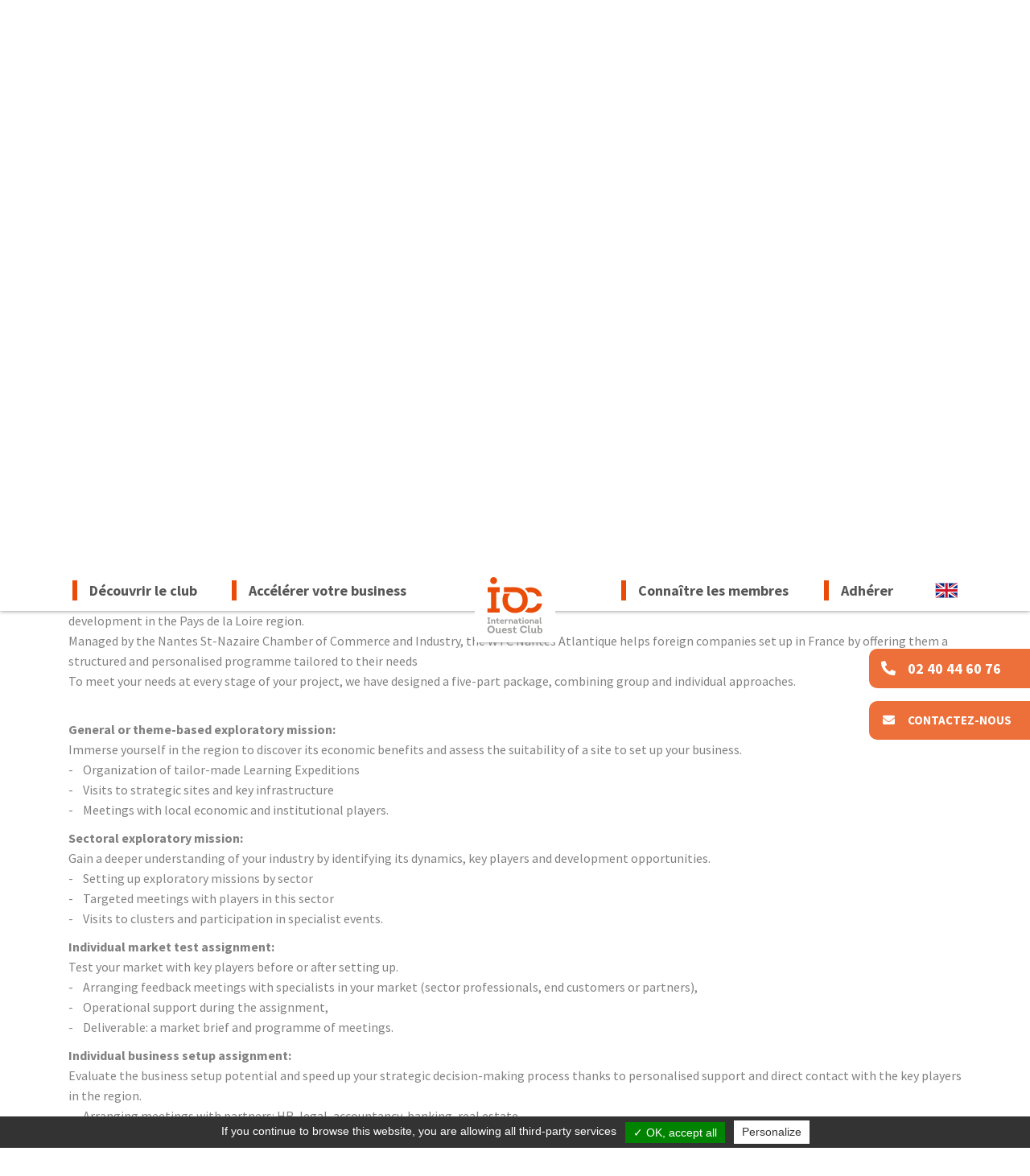

--- FILE ---
content_type: text/html; charset=utf-8
request_url: https://www.international-ouest-club.com/en/page-2.html
body_size: 206792
content:
<!doctype html>
<html xmlns="http://www.w3.org/1999/xhtml" xml:lang="fr" lang="fr">
	<head>
			<title>Members - International Ouest Club - 2</title>
			<meta name="description" content="Nantes is located in Western France on the French Atlantic coast, at only 2 hours from Paris. We are also well-connected to more than 75 international destinations from our airport.  - 2" />
			<link rel="stylesheet" type="text/css" href="/modeles/fr/ioc/css/styles.css?mtime=1717400127" media="screen" title="Normal" /><link rel="stylesheet" type="text/css" href="/core/2.16y/css_public/fr/DefaultSkins1.5/css/print.css?mtime=1634904493" media="print" title="Normal" />
			<script src="/script-jquery-2.1.0" type="text/javascript"></script>
<script src="/script-jquery-migrate" type="text/javascript"></script>
<script src="/core/2.16y/js/wom.js" type="text/javascript"></script>
			<link rel="prev" href="https://www.international-ouest-club.com/en/" /><link rel="next" href="https://www.international-ouest-club.com/en/page-3.html" /><meta property="twitter:title" content="EN" />
<meta property="og:title" content="EN" />
<meta property="name" content="EN" />
<meta property="og:url" content="https://www.international-ouest-club.com/en/page-2.html" />
<meta property="url" content="https://www.international-ouest-club.com/en/page-2.html" />
<meta property="og:type" content="article" />
<meta property="fb:pages" content="" /><script type="text/javascript">
				<!--
					
			var urls = ['https://www.vendeeinternational.fr/linkedin/'];
			jQuery(function () {
				jQuery.each(urls, function(i, url) {
					jQuery('a[href="' + url + '"]').attr('target', '_blank').click(function(event) {
						event.preventDefault();
						window.open(this.href);
						return false;
					});
				});
		});
				//-->
				</script><link rel="canonical" href="https://www.international-ouest-club.com/en/page-2.html" />

    <link href="https://fonts.googleapis.com/css2?family=Source+Sans+Pro:ital,wght@0,400;0,700;1,400;1,700&display=swap" rel="stylesheet">

	  <link href="/modeles/fr/ioc/css/responsive.css" rel="stylesheet">

    <meta name="viewport" content="initial-scale=1.0">
    <meta http-equiv="Content-Type" content="application/xhtml+xml; charset=iso-8859-1" />

    <link rel="apple-touch-icon" sizes="180x180" href="/images/ioc/favicon/apple-touch-icon.png">
    <link rel="icon" type="image/png" sizes="32x32" href="/images/ioc/favicon/favicon-32x32.png">
    <link rel="icon" type="image/png" sizes="16x16" href="/images/ioc/favicon/favicon-16x16.png">
    <link rel="manifest" href="/images/ioc/favicon/site.webmanifest">
    <link rel="mask-icon" href="/images/ioc/favicon/safari-pinned-tab.svg" color="#e84e12">
    <link rel="shortcut icon" href="/images/ioc/favicon/favicon.ico">
    <meta name="msapplication-TileColor" content="#da532c">
    <meta name="msapplication-config" content="/images/ioc/favicon/browserconfig.xml">
    <meta name="theme-color" content="#ffffff">

	<script type="text/javascript" src="/scripts/tarteaucitron/tarteaucitron.js"></script>
    <script type="text/javascript">
	tarteaucitron.init({
	    "cookieName": 'cookiesProtect',
	    "hashtag": "#tarteaucitron", /* Ouverture automatique du panel avec le hashtag */
	    "highPrivacy": false, /* désactiver le consentement implicite (en naviguant) ? */
	    "orientation": "bottom", /* le bandeau doit être en haut (top) ou en bas (bottom) ? */
	    "adblocker": false, /* Afficher un message si un adblocker est détecté */
	    "showAlertSmall": false, /* afficher le petit bandeau en bas à droite ? */
	    "cookieslist": false, /* Afficher la liste des cookies installés ? */
	    "removeCredit": true, /* supprimer le lien vers la source ? */
	    "handleBrowserDNTRequest": false, /* Deny everything if DNT is on */
	    //"cookieDomain": ".example.com" /* Nom de domaine sur lequel sera posé le cookie pour les sous-domaines */
	    "cookiesPolicyUrl":"/gestion-des-cookies/",
	});
  		tarteaucitron.user.gtagUa = 'UA-30196212-1';
        tarteaucitron.user.gtagMore = function () { /* add here your optionnal gtag() */ };
        (tarteaucitron.job = tarteaucitron.job || []).push('gtag');

    </script>

 		<!--[if lt IE 9]><script src="http://html5shiv.googlecode.com/svn/trunk/html5.js"></script><![endif]-->
    <!--[if lte IE 8]><script type="text/javascript" src="/common_scripts/selectivizr-min.js"></script><![endif]-->


  
  <script>
    var _paq = window._paq = window._paq || [];
    /* tracker methods like "setCustomDimension" should be called before "trackPageView" */
    _paq.push(['trackPageView']);
    _paq.push(['enableLinkTracking']);
    (function () {
      var u = "https://ccinantes.matomo.cloud/";
      _paq.push(['setTrackerUrl', u + 'matomo.php']);
      _paq.push(['setSiteId', '8']);
      var d = document, g = d.createElement('script'), s = d.getElementsByTagName('script')[0];
      g.async = true; g.src = '//cdn.matomo.cloud/ccinantes.matomo.cloud/matomo.js'; s.parentNode.insertBefore(g, s);
    })();
  </script>
  


	
</head>

	<body class="layoutLeftContentRight annuaireen directoryEntriesList">
		<div id="page">

			
			<header>

        <div id="headerInner" class="container-fluid">

          <div id="headasides">
              <div class="widget widgetText bx-en">
  <div class="widgetContainer">
    <p><a href="https://www.international-ouest-club.com/en/" hreflang="en"  title="English" class="LinkIn"><img alt="drapeau-EN" src="/media/drapeau_en.svg" /></a></p>

  </div>
</div>
              <div class="widget widgetText bx-tel telmb">
  <div class="widgetContainer">
    <p><a href="tel:0240446076" class="LinkIn">Appelez-nous</a></p>

  </div>
</div>
              <div class="widget widgetText bx-tel telpc">
  <div class="widgetContainer">
    <p><a href="tel:0240446076" class="LinkIn">02 40 44 60 76</a></p>

  </div>
</div>
              <div class="widget widgetText bx-contact">
  <div class="widgetContainer">
    <p><a href="https://www.international-ouest-club.com/contactez-nous/" hreflang="fr" title="Contactez-nous" class="LinkIn">Contactez-nous</a></p>

  </div>
</div>
          </div>

          <div id="head">
            <div id="sticky">
              <div id="logo">
                <a hreflang="fr" href="/" title='Vendée International' class="LinkIn">
                  <img src="/images/ioc/logo-ioc.svg" alt="Logo IOC" />
                </a>
              </div>
              <nav id="mainNav">
                
  <ul class="firstLevel">
  		<li class="menu-item defaultmenu">
  			<a href="https://www.international-ouest-club.com/decouvrir-le-club/" title="Découvrir le club" class="LinkIn"><span>Découvrir le club</span></a>
  				<ul class="secondLevel sub-menu">
  						<li class="defaultmenu">
  							<a href="https://www.international-ouest-club.com/decouvrir-le-club/qui-sommes-nous/" class="LinkIn"><span>Qui sommes-nous ?</span></a>
  						</li>
  						<li class="defaultmenu">
  							<a href="https://www.international-ouest-club.com/decouvrir-le-club/eco-systeme-acteurs-institutions/" class="LinkIn"><span>Notre éco-système</span></a>
  						</li>
  						<li class="defaultmenu">
  							<a href="https://www.international-ouest-club.com/decouvrir-le-club/wtc-nantes-atlantique" class="LinkIn"><span>Notre centre d'affaires</span></a>
  						</li>
  						<li class="defaultmenu">
  							<a href="https://www.international-ouest-club.com/decouvrir-le-club/agenda/" class="LinkIn"><span>Agenda</span></a>
  						</li>
  				</ul>
  		</li>
  		<li class="menu-item defaultmenu">
  			<a href="https://www.international-ouest-club.com/accelerer-votre-business/" title="Accélérer votre business" class="LinkIn"><span>Accélérer votre business</span></a>
  				<ul class="secondLevel sub-menu">
  						<li class="defaultmenu">
  							<a href="https://www.international-ouest-club.com/accelerer-votre-business/rendez-vous-developpement-reseau/" class="LinkIn"><span>Les clubs</span></a>
  						</li>
  						<li class="defaultmenu">
  							<a href="https://www.international-ouest-club.com/accelerer-votre-business/les-evenements/" class="LinkIn"><span>Les événements</span></a>
  						</li>
  						<li class="defaultmenu">
  							<a href="https://www.international-ouest-club.com/accelerer-votre-business/les-services/" class="LinkIn"><span>Les services</span></a>
  						</li>
  						<li class="defaultmenu">
  							<a href="https://www.international-ouest-club.com/accelerer-votre-business/benefices-avantages-adhesion/" class="LinkIn"><span>Les bénéfices</span></a>
  						</li>
  						<li class="defaultmenu">
  							<a href="https://www.international-ouest-club.com/accelerer-votre-business/programme-2026/" class="LinkIn"><span>Programme 2026</span></a>
  						</li>
  				</ul>
  		</li>
  		<li class="menu-item defaultmenu">
  			<a href="https://www.international-ouest-club.com/connaitre-les-membres/" title="Connaître les membres" class="LinkIn"><span>Connaître les membres</span></a>
  				<ul class="secondLevel sub-menu">
  						<li class="defaultmenu">
  							<a href="https://www.international-ouest-club.com/connaitre-les-membres/annuaire-des-entreprises/" class="LinkIn"><span>Annuaire des entreprises</span></a>
  						</li>
  						<li class="defaultmenu">
  							<a href="https://www.international-ouest-club.com/connaitre-les-membres/portraits-temoignages/" class="LinkIn"><span>Portraits / Témoignages</span></a>
  						</li>
  				</ul>
  		</li>
  		<li class="menu-item defaultmenu">
  			<a href="https://www.international-ouest-club.com/adherer/" title="Adhérer" class="LinkIn"><span>Adhérer</span></a>
  		</li>
  </ul>


              </nav>
              <button id="navtop_bt">
                <span></span>
              </button>
            </div>
          </div>

        </div>

        <div id="heading">
          <div class="inheading"></div>
        </div>

        <div id="headpicture">
          <img src="/media/vue_aerienne_aeroport_nantes.jpg" alt="Vue aérienne Aéroport Nantes"  />


        </div>

			</header>
			

			
			<section id="wrapper">

          
					

					

          <div id="containerboxes">
            <div class="container">
              <div class="row">
              </div>
            </div>
          </div>

					<div id="container">
							

					
<div class="breadcrumb">
	
	<span class="breadcrumb_navigation">
		
<span><a title="IOC" href="https://www.international-ouest-club.com/" lang="fr" class="LinkIn"><span>IOC</span></a></span>
&nbsp;/&nbsp;
<span><a title="EN" href="https://www.international-ouest-club.com/en/" lang="fr" class="LinkIn"><span>EN</span></a></span>

	</span>
</div>
							<div id="directory" class="container">

    

    
    <h1>EN</h1>

    <div id="directoryPresentation" class="intro col">
        
            
            <div class="categoryDescription" ><h2><strong>Nantes, the gateway for trade in western France</strong></h2>

<p>A member of the prestigious World Trade Centers Association (WTCA) network, the World Trade Center Nantes Atlantique is a key player in international development in the Pays de la Loire region.<br />
Managed by the Nantes St-Nazaire Chamber of Commerce and Industry, the WTC Nantes Atlantique helps foreign companies set up in France by offering them a structured and personalised programme tailored to their needs&nbsp;<br />
To meet your needs at every stage of your project, we have designed a five-part package, combining group and individual approaches.</p>

<p><br />
<strong>General or theme-based exploratory mission:</strong><br />
Immerse yourself in the region to discover its economic benefits and assess the suitability of a site to set up your business.<br />
-&nbsp;&nbsp; &nbsp;Organization of tailor-made Learning Expeditions<br />
-&nbsp;&nbsp; &nbsp;Visits to strategic sites and key infrastructure<br />
-&nbsp;&nbsp; &nbsp;Meetings with local economic and institutional players.</p>

<p><strong>Sectoral exploratory mission:</strong><br />
Gain a deeper understanding of your industry by identifying its dynamics, key players and development opportunities.<br />
-&nbsp;&nbsp; &nbsp;Setting up exploratory missions by sector<br />
-&nbsp;&nbsp; &nbsp;Targeted meetings with players in this sector<br />
-&nbsp;&nbsp; &nbsp;Visits to clusters and participation in specialist events.</p>

<p><strong>Individual market test assignment:</strong><br />
Test your market with key players before or after setting up.<br />
-&nbsp;&nbsp; &nbsp;Arranging feedback meetings with specialists in your market (sector professionals, end customers or partners),<br />
-&nbsp;&nbsp; &nbsp;Operational support during the assignment,<br />
-&nbsp;&nbsp; &nbsp;Deliverable: a market brief and programme of meetings.</p>

<p><strong>Individual business setup assignment:</strong><br />
Evaluate the business setup potential and speed up your strategic decision-making process thanks to personalised support and direct contact with the key players in the region.<br />
-&nbsp;&nbsp; &nbsp;Arranging meetings with partners: HR, legal, accountancy, banking, real estate<br />
-&nbsp;&nbsp; &nbsp;Direct connection with the local ecosystem: institutions, network heads<br />
-&nbsp;&nbsp; &nbsp;Help with finding a plot of land</p>

<p><strong>Soft landing offer:</strong><br />
Start your business in complete security with a flexible hosting solution and easy access to the local ecosystem, to reduce risk and maximise your chances of success.<br />
-&nbsp;&nbsp; &nbsp;Access to flexible, cost-effective accommodation solutions: co-working spaces, meeting rooms and a registered address service to make it easier for you to do business and promote your local presence<br />
-&nbsp;&nbsp; &nbsp;Personalised support (legal, tax, HR, intercultural)<br />
-&nbsp;&nbsp; &nbsp;We put you in touch with the local ecosystem (partners, institutions, network heads and export/import companies) to speed up your integration and find more and more business opportunities.</p>

<p><strong>Our areas of excellence and opportunity:</strong><br />
We intervene first and foremost in the following sectors and fields:&nbsp;<br />
-&nbsp; &nbsp; Health &amp; Life Sciences,&nbsp;<br />
-&nbsp;&nbsp; &nbsp;Energies,&nbsp;<br />
-&nbsp;&nbsp; &nbsp;Aeronautics,<br />
-&nbsp;&nbsp; &nbsp;Electronics, plastics and mechanical engineering,&nbsp;<br />
-&nbsp;&nbsp; &nbsp;Food-processing industry<br />
-&nbsp;&nbsp; &nbsp;Maritime<br />
-&nbsp;&nbsp; &nbsp;Decarbonization, innovation, Smart Cities and sustainable transport.</p>
</div>
    </div>



    

    

    

    
        <div class="entries row">
                <div class="col-sm-6 col-md-4 col-lg-3 fichemb">
	
		<div class="logomb"><img src='[data-uri]' /></div>
	
		<div class="nommb">Banque DELUBAC & Cie</div>
	
	
		<div class="typemb">Service company</div>
	
	
  <div class="sitemb">
		<a href="http://www.delubac.com"
						  	hreflang="fr"
							title="http://www.delubac.com"  class="LinkOut">http://www.delubac.com</a>
    <div><span>Voir le site</span></div>
  </div>

</div>
                <div class="col-sm-6 col-md-4 col-lg-3 fichemb">
	
		<div class="logomb"><img src='[data-uri]' /></div>
	
		<div class="nommb">DEFINOX</div>
	
	
		<div class="typemb">Industrial company</div>
	
		<div class="secteurmb">Metallurgy, manufacture of metal and mechanical products</div>
	
  <div class="sitemb">
		<a href="http://definox.com"
						  	hreflang="fr"
							title="http://definox.com"  class="LinkOut">http://definox.com</a>
    <div><span>Voir le site</span></div>
  </div>

</div>
                <div class="col-sm-6 col-md-4 col-lg-3 fichemb">
	
		<div class="logomb"><img src='[data-uri]' /></div>
	
		<div class="nommb">DEMGY ATLANTIQUE</div>
	
	
		<div class="typemb">Industrial company</div>
	
		<div class="secteurmb">Plastics</div>
	
  <div class="sitemb">
		<a href="http://demgy.com"
						  	hreflang="fr"
							title="http://demgy.com"  class="LinkOut">http://demgy.com</a>
    <div><span>Voir le site</span></div>
  </div>

</div>
                <div class="col-sm-6 col-md-4 col-lg-3 fichemb">
	
	
		<div class="nommb">DENV-R</div>
	
	
	
	
  <div class="sitemb">
		<a href="http://denv-r.com"
						  	hreflang="fr"
							title="http://denv-r.com"  class="LinkOut">http://denv-r.com</a>
    <div><span>Voir le site</span></div>
  </div>

</div>
                <div class="col-sm-6 col-md-4 col-lg-3 fichemb">
	
		<div class="logomb"><img src='[data-uri]' /></div>
	
		<div class="nommb">GALLIANCE DISTRIBUTION</div>
	
	
		<div class="typemb">Industrial company</div>
	
		<div class="secteurmb">Agriculture, Agrifood</div>
	
  <div class="sitemb">
		<a href="https://www.galliance.fr"
						  	hreflang="fr"
							title="https://www.galliance.fr"  class="LinkOut">https://www.galliance.fr</a>
    <div><span>Voir le site</span></div>
  </div>

</div>
                <div class="col-sm-6 col-md-4 col-lg-3 fichemb">
	
		<div class="logomb"><img src='[data-uri]' /></div>
	
		<div class="nommb">FRANCE NAISSAIN</div>
	
	
	
		<div class="secteurmb">Agriculture, Agrifood</div>
	
  <div class="sitemb">
		<a href="http://www.francenaissain.com"
						  	hreflang="fr"
							title="http://www.francenaissain.com"  class="LinkOut">http://www.francenaissain.com</a>
    <div><span>Voir le site</span></div>
  </div>

</div>
                <div class="col-sm-6 col-md-4 col-lg-3 fichemb">
	
	
		<div class="nommb">FOOD ORIGINS</div>
	
	
		<div class="typemb">Service company</div>
	
	

</div>
                <div class="col-sm-6 col-md-4 col-lg-3 fichemb">
	
		<div class="logomb"><img src='[data-uri]' /></div>
	
		<div class="nommb">FIVES FILLING & SEALING</div>
	
	
		<div class="typemb">Industrial company</div>
	
		<div class="secteurmb">Metallurgy, manufacture of metal and mechanical products</div>
	

</div>
                <div class="col-sm-6 col-md-4 col-lg-3 fichemb">
	
		<div class="logomb"><img src='[data-uri]' /></div>
	
		<div class="nommb">FIDAL</div>
	
	
		<div class="typemb">Service provider</div>
	
		<div class="secteurmb">Consulting, accounting, legal expertise</div>
	
  <div class="sitemb">
		<a href="http://fidal.fr"
						  	hreflang="fr"
							title="http://fidal.fr"  class="LinkOut">http://fidal.fr</a>
    <div><span>Voir le site</span></div>
  </div>

</div>
                <div class="col-sm-6 col-md-4 col-lg-3 fichemb">
	
		<div class="logomb"><img src='[data-uri]' /></div>
	
		<div class="nommb">FIBERTEX NONWOVENS</div>
	
	
		<div class="typemb">Industrial company</div>
	
		<div class="secteurmb">Equipment of the person</div>
	
  <div class="sitemb">
		<a href="https://www.fibertex.com/fr/contact/filiales/france"
						  	hreflang="fr"
							title="https://www.fibertex.com/fr/contact/filiales/france"  class="LinkOut">https://www.fibertex.com/fr/contact/filiales/france</a>
    <div><span>Voir le site</span></div>
  </div>

</div>
                <div class="col-sm-6 col-md-4 col-lg-3 fichemb">
	
		<div class="logomb"><img src='[data-uri]' /></div>
	
		<div class="nommb">FDA INTERNATIONAL</div>
	
	
		<div class="typemb">Service company</div>
	
		<div class="secteurmb">Agriculture, Agrifood</div>
	
  <div class="sitemb">
		<a href="https://www.fda-international.com/"
						  	hreflang="fr"
							title="https://www.fda-international.com/"  class="LinkOut">https://www.fda-international.com/</a>
    <div><span>Voir le site</span></div>
  </div>

</div>
                <div class="col-sm-6 col-md-4 col-lg-3 fichemb">
	
		<div class="logomb"><img src='[data-uri]' /></div>
	
		<div class="nommb">ETTELIOT</div>
	
	
		<div class="typemb">Industrial company</div>
	
		<div class="secteurmb">S AUTRES ACTIVITÉS DE SERVICE</div>
	
  <div class="sitemb">
		<a href="https://www.etteliot.com/fr/"
						  	hreflang="fr"
							title="https://www.etteliot.com/fr/"  class="LinkOut">https://www.etteliot.com/fr/</a>
    <div><span>Voir le site</span></div>
  </div>

</div>
                <div class="col-sm-6 col-md-4 col-lg-3 fichemb">
	
		<div class="logomb"><img src='[data-uri]' /></div>
	
		<div class="nommb">EDF - Pays de la Loire</div>
	
	
		<div class="typemb">Service company</div>
	
		<div class="secteurmb">Electrical, Electronics and machinery</div>
	
  <div class="sitemb">
		<a href="http://edf.fr"
						  	hreflang="fr"
							title="http://edf.fr"  class="LinkOut">http://edf.fr</a>
    <div><span>Voir le site</span></div>
  </div>

</div>
                <div class="col-sm-6 col-md-4 col-lg-3 fichemb">
	
		<div class="logomb"><img src='[data-uri]' /></div>
	
		<div class="nommb">ECS Langues et Communication</div>
	
	
		<div class="typemb">Service provider</div>
	
		<div class="secteurmb">Education</div>
	
  <div class="sitemb">
		<a href="http://www.ecs-langues.com"
						  	hreflang="fr"
							title="http://www.ecs-langues.com"  class="LinkOut">http://www.ecs-langues.com</a>
    <div><span>Voir le site</span></div>
  </div>

</div>
                <div class="col-sm-6 col-md-4 col-lg-3 fichemb">
	
	
		<div class="nommb">Desvoys</div>
	
	
		<div class="typemb">Industrial company</div>
	
		<div class="secteurmb">Refining, chemical and pharmaceutical industry</div>
	
  <div class="sitemb">
		<a href="http://desvoys.fr"
						  	hreflang="fr"
							title="http://desvoys.fr"  class="LinkOut">http://desvoys.fr</a>
    <div><span>Voir le site</span></div>
  </div>

</div>
                <div class="col-sm-6 col-md-4 col-lg-3 fichemb">
	
		<div class="logomb"><img src='[data-uri]' /></div>
	
		<div class="nommb">DOME SOLAR</div>
	
	
		<div class="typemb">Service company</div>
	
		<div class="secteurmb">Environment, Energy, Recycling</div>
	
  <div class="sitemb">
		<a href="http://dome-solar.com"
						  	hreflang="fr"
							title="http://dome-solar.com"  class="LinkOut">http://dome-solar.com</a>
    <div><span>Voir le site</span></div>
  </div>

</div>
        </div>

            
            
            
            
            
            <div class="pager">
                <ul>
                    <li class="pagerFirst"><a href="/en/" hreflang="fr" title="Premier" class="LinkIn">&lt;&lt;</a></li><li class="pagerPrevious"><a href="/en/" hreflang="fr" title="Pr&eacute;c&eacute;dent" class="LinkIn">&lt;</a></li><li class="pager_default_page"><a href="/en/" hreflang="fr" title="Page 1" class="LinkIn">1</a></li><li class="pager_active_page pager_current_page"><a href="page-2.html" hreflang="fr" title="Page 2" class="LinkIn">2</a></li><li class="pager_default_page"><a href="page-3.html" hreflang="fr" title="Page 3" class="LinkIn">3</a></li><li class="pager_default_page"><a href="page-4.html" hreflang="fr" title="Page 4" class="LinkIn">4</a></li><li class="pager_default_page"><a href="page-5.html" hreflang="fr" title="Page 5" class="LinkIn">5</a></li><li class="pager_default_page"><a href="page-6.html" hreflang="fr" title="Page 6" class="LinkIn">6</a></li><li class="pager_default_page"><a href="page-7.html" hreflang="fr" title="Page 7" class="LinkIn">7</a></li><li class="pager_default_page"><a href="page-8.html" hreflang="fr" title="Page 8" class="LinkIn">8</a></li><li class="pager_default_page"><a href="page-9.html" hreflang="fr" title="Page 9" class="LinkIn">9</a></li><li class="pager_default_page"><a href="page-10.html" hreflang="fr" title="Page 10" class="LinkIn">10</a></li><li class="pagerNext"><a href="page-3.html" hreflang="fr" title="Suivant" class="LinkIn">&gt;</a></li><li class="pagerLast"><a href="page-10.html" hreflang="fr" title="Dernier" class="LinkIn">&gt;&gt;</a></li>
                </ul>
            </div>

    

    <script>
        $(function () {
            if ($('body').hasClass('annuaireen')) {
                path = window.location.pathname;

                if (path == '/ioc/en/' || path == '/en/') {
                } else {
                    // $('#directoryPresentation').hide();
                    $([document.documentElement, document.body]).animate({
                        scrollTop: $("#directoryPresentation h2:last-of-type").offset().top - 80
                    }, 200);
                }
            }
        });
    </script>

</div>
					</div>
					

					
						<aside id="rightbar">
                <div class="widget widgetText bx-adhesion">
  <div class="widgetContainer">
    <p><img alt="picto-adhesion" src="/media/picto_adhesion.png" /></p>

<p><strong>Comment adh&eacute;rer ?</strong></p>

<p>IOC vous propose <em>2</em> formules</p>

<p><a class="LinkIn LinkIn boutongris" href="https://www.international-ouest-club.com/adherer/">Les formules d&#39;adh&eacute;sion</a></p>

  </div>
</div>
                <div class="widget widgetText bx-partenairesl1">
  <div class="widgetContainer">
    <p class="h2">Notre partenaire</p>

<ul>
	<li><img alt="logo-BPGO" src="/media/logo_bpgo.png" style="height: 43px; width: 175px;" /></li>
</ul>

  </div>
</div>
                <div class="widget widgetText bx-partenairesl2">
  <div class="widgetContainer">
    <p class="h3">En collaboration avec</p>

<p class="h3"><img alt="Logo VI 2025 png" src="/media/logo-vi-2025-png.png" style="height: 69px; width: 150px;" />&nbsp; &nbsp; &nbsp; &nbsp; &nbsp;&nbsp;<img alt="" src="" style="height: 150px; width: 150px;" />&nbsp; &nbsp; &nbsp; &nbsp; &nbsp;&nbsp;<img alt="" src="" style="height: 81px; width: 150px;" /></p>

  </div>
</div>
						</aside>
					

			</section>
			


			
			<footer id="footer">
				<div class="container">
          <div class="row">
						<div class="widget widgetText footcol1 col-sm-12 col-md-6 col-lg-4 col-xl-3">
  <div class="widgetContainer">
    <p><img alt="logo-ioc-blanc" src="/media/logoiocblanc__052579200_0940_01092020.svg" /></p>

<p class="pointsmall"><strong>WORLD TRADE CENTER<br />
NANTES ATLANTIQUE</strong></p>

<p>Maison de l&#39;Entrepreneuriat et des Transitions<br />
1 rue Fran&ccedil;oise Sagan<br />
44800 Saint-Herblain</p>

<p><strong>international-ouest-club.com</strong></p>

<p class="upsize"><strong>02 40 44 60 76</strong></p>

<ul>
	<li><a href="https://www.linkedin.com/company/international-ouest-club/" hreflang="fr" onclick="window.open(this.href,'_blank');return false;" target="_blank" title="Linkedin" class="LinkOut"><img alt="picto-linkedin-blanc" src="/media/pictolinkedinblanc__005846500_0934_01092020.svg" /></a></li>
	<li><a href="https://twitter.com/ClubIOC" hreflang="fr" onclick="window.open(this.href,'_blank');return false;" target="_blank" title="Twitter" class="LinkOut"><img alt="picto-twitter-blanc" src="/media/pictotwitterblanc__096515100_0934_01092020.svg" /></a></li>
</ul>

  </div>
</div><div class="widget widgetText footcol2 col-sm-12 col-md-6 col-lg-4 col-xl-3">
  <div class="widgetContainer">
    <p><a href="https://nantesstnazaire.cci.fr/" hreflang="fr" onclick="window.open(this.href,'_blank');return false;" title="CCI Nantes Saint Nazaire" class="LinkOut"><img alt="logo-anime-cci" src="/media/logo_anime_cci.png" /></a></p>

<p><a href="https://www.wtca.org/" hreflang="en" onclick="window.open(this.href,'_blank');return false;" title="Réseau WTC" class="LinkOut"><img alt="logo-reseau-wtc" src="/media/logo-wtca-2024.svg" /></a></p>
  </div>
</div><div class="widget widgetText footcol3 col-sm-12 col-md-6 col-lg-4 col-xl-6">
  <div class="widgetContainer">
    <ul>
	<li><a href="https://www.international-ouest-club.com/decouvrir-le-club/" hreflang="fr" title="Découvrir le club" class="LinkIn">D&eacute;couvrir le club</a></li>
	<li><a href="https://www.international-ouest-club.com/accelerer-votre-business/" hreflang="fr" title="Accélérer votre business" class="LinkIn">Acc&eacute;l&eacute;rer votre business</a></li>
	<li><a href="https://www.international-ouest-club.com/connaitre-les-membres/" hreflang="fr" title="Connaître les membres" class="LinkIn">Conna&icirc;tre les membres</a></li>
	<li><a href="https://www.international-ouest-club.com/adherer/" hreflang="fr" title="Adhérer" class="LinkIn">Adh&eacute;rer</a></li>
	<li><a href="https://www.international-ouest-club.com/contactez-nous/" hreflang="fr" title="Contactez-nous" class="LinkIn">Contactez-nous</a><br />
	&nbsp;</li>
	<li><a href="https://www.international-ouest-club.com/decouvrir-le-club/actualites/" hreflang="fr" title="Actualités" class="LinkIn">Actualit&eacute;s</a></li>
	<li><a href="https://www.international-ouest-club.com/decouvrir-le-club/agenda/" hreflang="fr" title="Agenda
" class="LinkIn">Agenda</a><br />
	&nbsp;</li>
	<li><a href="https://www.international-ouest-club.com/mentions-legales/" hreflang="fr" title="Mentions légales" class="LinkIn">Mentions l&eacute;gales</a></li>
</ul>

  </div>
</div>
						<hr class="clear"/>
          </div>
				</div>
			</footer>
			

      <a id="backtotop" href="#" class="LinkIn"></a>

		</div>

		
		
		
    
    <script type="text/javascript" src="/scripts/IOC/owl.carousel.js"></script>
    <script type="text/javascript" src="/scripts/IOC/ioc.js"></script>
    <script type="text/javascript" src="/scripts/IOC/jquery.sticky.js"></script>

	</body>
</html>


--- FILE ---
content_type: text/css
request_url: https://www.international-ouest-club.com/modeles/fr/ioc/css/styles.css?mtime=1717400127
body_size: 5768
content:
@charset "iso-8859-1";

@import url(bootstrap-reboot.css);
@import url(bootstrap-grid.css);
@import url(nav.css);
@import url(preformated.css);
@import url(owl.carousel.css);
@import url(owl.theme.default.css);
@import url(gallery.css);
@import url(solid.css);
@import url(brands.css);

/* ----------------------------------------------------------------------------------------
BASES
-------------------------------------------------------------------------------------------*/
body{
    background: #FFFFFF;
    font-family:'Source Sans Pro',Helvetica,Arial,sans-serif;
    font-size:16px;
    line-height:1.6em;
    color:#818181;    
}
.row{
    justify-content:center;
}
.clear {
    border:0;
    clear: both;
    height:0;
    line-height:0;
    visibility: hidden;
}
img{
    max-width:100%;
    vertical-align:middle;
}


/*Titres*/
h1, h2, .h2, h3, .h3, h4, h5{
    line-height:1.1em;
}
h1, .h1{
    color:#FFF;
    font-size:34px;
    font-weight:bold;
    text-align:center;
    margin:0;
}
h2,
.h2{
    color:#565656;
    text-transform:uppercase;
    font-size:22px;
    font-weight:bold;
    margin:40px 0 30px;
    padding-bottom:25px;
    background:url(/images/ioc/pointilles-orange.png) no-repeat left bottom;
}
.h2{
    text-transform:none;
    font-size:30px;
}
h3,
.h3{
    color:#E94B08;
    font-size:20px;
    font-weight:bold;
    margin:40px 0 20px;
}
h4{
    font-size:1.3rem;
    font-weight:normal;
    margin:30px 0 20px;
}
h5{
    font-size:1.2rem;
    font-weight:500;
    margin:20px 0;
}
/*Textes, alignements, , elements communs, positionnements dans un article*/
.article ul li{
    padding:3px 0 3px 20px;
    position:relative;
}
.article ul li::before{
    display:block;
    content:"";
    position:absolute;
    left:0;
    top:15px;
    width:6px;
    height:6px;
    border-radius:50%;
    background:#565656;
}
p{
    margin:20px 0;
}
ul{
    list-style:none;
    margin:20px 0;
    padding:0;
}
nav ul{
    margin:0;
}

.intext_left{
    float: left !important;
    padding: 10px 20px 20px 0 !important;
}
.intext_right{
    float: right !important;
    padding: 10px 0 20px 20px !important;
}
.above_left{text-align: left;}
.above_right{text-align: right;}
.above_center{text-align: center;}
.below_center{text-align: center;}
.below_right{text-align: right;}
.below_left{text-align: left;}
.above_center img, 
.above_right img, 
.above_left img, 
.below_center img, 
.below_right img, 
.below_left img{height:auto !important;float: none !important;}
.center{text-align: center;width:100%;}
.left{text-align: left;width:100%;}
.right{text-align: right;width:100%;}

.medias{
    margin:20px 0;
}

strong,
.strong{
    font-weight:700;
}
.text strong{
    color:#565656;
}

.gallery a{
    display:inline-block;
    vertical-align:bottom;
    max-width:46%;
    margin:10px 3% 10px 0;
}

.intro{
    border-left:8px solid #E94B08;
    color:#E94B08;
    font-size:18px;
    padding:0 0 0 20px;
    margin-top:10px;
    margin-bottom:30px;  
}
.intro p{
    font-style:italic;
    margin:0;
    padding:5px 0;
}
.annuaireen .intro{
    border:none;
    color:inherit;
    font-size:inherit;
    padding:0;
    margin-top:0;
}
.annuaireen .intro p{
    font-style:normal;
}
span.intro{
    border:0 none;
    font-style:normal;
    display:block;
    padding:0;
}
.articleactions{
    background:#F2F2F2;
    margin:40px 0;
}
.share{
    padding:20px;
    font-size:18px;
    text-align:center;
}
.share p{
    padding:0 5px 0 0 ;
}
.share p,
.share ul,
.share ul li{
    display:inline-block;
    margin:0;
}
.share img{
    max-width:34px;
}
.article .share ul li,
.share ul li{
    padding:0 3px;
}
.article .share ul li:before{
    display:none;
}
.colsul li{
    text-align:center;
    font-size:18px;
}
.colsul li img{
    max-width:120px;
    margin:0 0 20px;
}
.article .colsul li{
    padding:0 0 40px;
}
.article .colsul li:before{
    display:none;
}
/*Tableaux------------------------------------------------------------------------*/
table{
    border-collapse:collapse;
    border-spacing:0;
    border:1px solid #ccc;
    margin:auto;
    width:100%;
    margin:20px 0;
}
th{
    color:#ffffff;
    border:1px solid #ccc;
    color:#666666;
    font-size:14px;
    font-weight:bold;
    padding:5px;
}
td{
    border:1px solid #ccc;
    padding:10px;
}
table tbody tr:nth-child(odd){
    background:#EFEFEF;
}


/* ----------------------------------------------------------------------------------------
STRUCTURE
-------------------------------------------------------------------------------------------*/
.container768{
    margin-right:auto;
    margin-left:auto;
    padding-right:15px;
    padding-left:15px;  
}
#page{
    overflow-x:hidden;
}
header{
    position:relative;
}
#headerInner{
    padding:0;
}
#headasides{
    position:relative;
}

#head{
}
#logo{
    position:absolute;
    left:50%;
    transform:translateX(-50%);
    z-index:5;
    top:0;
    width:164px;
    transition:all ease-in-out 0.3s;
}
#logo a{
    display:block;
    transition:none;
}
#heading{
    position:absolute;
    width:100%;
    text-align:center;
    bottom:0;
    z-index:5;
}
.inheading{
    padding:25px 20px;
    background:rgba(233,75,8,0.8);  
}
#headpicture {
    background: #000000;
    min-height:560px;
}
.catalogProductDetail #headpicture,
.catalogProductsList #headpicture{
    overflow:hidden;
    height:460px;
}
.catalogProductDetail #headpicture img,
.catalogProductsList #headpicture img{
    min-width:100%;
    min-height:100%;
}
#headpicture img {
    max-width: inherit;
    position: relative;
    left: 50%;
    min-height:100%;
    min-width:100%;
    transform: translateX(-50%);
    opacity:1;
}

#wrapper{
    position:relative;
    padding:50px 0 0;
}
#container{
    padding-bottom:40px;
}
#rightbar{
}
#leftbar{
    display:none;
}
#footer{
    background:url(/images/ioc/bg-footer.jpg) no-repeat center bottom #E94B08;
    color:#FFFFFF;
    padding:30px 0;
}

/* ----------------------------------------------------------------------------------------
FORMULAIRES
-------------------------------------------------------------------------------------------*/
button,
button:hover,
button:active,
button:focus{
    outline:none;
}
.form_creator_header{
    margin:0 0 50px;
}
legend{
    margin:15px 0 25px;
    color:#E94B08;
}
.form_creator_header p{
    font-size:18px;
    line-height:1.5em;
}
.rowform{
    margin:0 0 20px;
    position:relative;
}
.rowform > label{
    padding:5px 10px 0 0;
    font-weight:bold;
}
.rowform > div > select,
.rowform > div > input[type=text],
.rowform > div > input[type=file],
.rowform > div > input[type=password],
.rowform > div > textarea{
    width:100%;
    color:#333333;
    font-weight:300;
}
input, select, textarea{
    border:1px solid #DEDEDE;
    padding:10px;
}
input, select{
    height:44px;
}
.group_multi_radio label,
.group_multi_checkbox label{
    padding:0 15px 0 5px;
}
.other li input{
    width:100%;
}
.rowform > div{
    position:relative;
}
.pictodate{
    position:absolute;
    right:15px;
    top:12px;
}
.rowform .aide p{
    font-style:italic;
    margin:5px 0 15px;
    font-size:0.8em;
}
.submit{
    text-align:center;
    margin-top:20px;
}
.submit input{
    border: 0 none;
    font-size:18px;
    background:#E94B08;
    color:#FFFFFF;
    padding:10px 25px;
    cursor:pointer;
    transition:all ease-in-out 0.2s;
} 
.submit input:hover{
    background:#565656;
    transform:scale(1.1);
}
#captcha{
    margin:0 0 15px;
}
::-webkit-input-placeholder {color:#333333;opacity:1;}
::-moz-placeholder          {color:#333333;opacity:1;} /* Firefox 19+ */
:-moz-placeholder           {color:#333333;opacity:1;} /* Firefox 18- */
:-ms-input-placeholder      {color:#333333;opacity:1;}
:focus::-webkit-input-placeholder {opacity:0.4;}
:focus::-moz-placeholder          {opacity:0.4;}
:focus:-moz-placeholder           {opacity:0.4;}
:focus:-ms-input-placeholder      {opacity:0.4;}

.errorForm{
    font-style:italic;
    color:red;
}
.strength_password,
.confirmpasswd{
    font-style:italic;
    padding:0 10px;
}

#overDiv{
    background:#ffffff;
    box-shadow:0 0 10px rgba(0,0,0,0.2);
    margin:0;
    width:300px;
    border-radius:4px;
}
#overDiv table{
    margin:0;
}
#overDiv caption{
    caption-side:inherit;
    color:#1C2737;
}
#overDiv p{
    margin:0;
}
#overDiv ul li{
    background:none;
    padding:0;
}
.overlibcaption{
    float:left;
    font-size:14px;
    font-weight:bold;
    padding:5px 0 0 5px;
    width:200px;
    display:none;
}
.overlibclose{
    padding:10px 10px 5px;
    text-align:right;
}
#overlibheader a{
    background:#231F20;
    width:30px;
    height:30px;
    line-height:25px;
    border-radius:50%;
    border:none;
    color:#FFF;
    text-decoration:none;
    display:inline-block;
    text-align:center;
}
#overlibcontent{
    clear:both;
    padding:0 15px;
}
#overlibfooter{
    display:none;
}
a.add2cartConfirmationBack{
    background:#D8B900;
    color:#FFF;
    display:inline-block;
    padding:5px 10px;
    margin-bottom:10px;
}
a.add2cartConfirmationCart{
    background:#231F20;
    color:#FFF;
    display:inline-block;
    padding:5px 10px;    
}
.calendar #overlibheader{
    position:relative;
}
.calendar .overlibclose{
    position:absolute;
    right:0;
    top:0;
}
.calendar #overlibheader a{
    display:block;
    width:40px;
    line-height:40px;
    text-align:center;
}
.calendar .overlibcaption{
    display:none;
}
.calendar caption{
    padding-top:0;
}
.calendar th.days{
    display:none;
}
.calendar tr.nav{
    background:#1C2737;
    color:#FFFFFF;
}
.calendar tr.nav a{
    color:#FFFFFF;
}
.calendar tbody td a{
    font-size:14px;
    color:#1C2737;
}
.calendar #overlibfooter{
    display:none;
}
.calendar{
    margin-bottom:0;
}  
/* ----------------------------------------------------------------------------------------
MAPS
-------------------------------------------------------------------------------------------*/
.map{
    margin:20px 0;
}
.map > div,
.map-responsive{
    position:relative;
    padding-bottom:75%;
    padding-top:30px;
    margin:0 auto !important;
    height:0 !important;
    overflow:hidden;
    width:100% !important;
}
.map iframe, .map-responsive iframe,
.map object, .map-responsive object,
.map embed, .map-responsive embed{
    position:absolute;
    top:0;
    left:0;
    width:100%;
    height:100%;
}

/* ----------------------------------------------------------------------------------------
NEWSLETTER
-------------------------------------------------------------------------------------------*/
#newsletter{
    text-align:center;
}
.mailingSubscribe{
    text-align:center;
    padding:0 15px;
}
#newsletter legend{
    display:none;
}
#newsletter .inscription .formulaire{
    margin-top:20px;
}
#newsletter label{
    display:block;
    width:auto;
    margin-bottom:10px;
}
#newsletter .rowform > span{
    display:block;
    margin:0 0 20px;
}
#newsletter .rowform > span input{
    min-width:280px;
}
.newsletter #container p{
    text-align:center;
    padding:20px;
    max-width:1200px;
    margin:0 auto;
}
/* ----------------------------------------------------------------------------------------
WIDGETS
-------------------------------------------------------------------------------------------*/
/*Widgets header--------------------------------------------------------------*/ 
#headasides p{
    margin:0;
}
.bx-en{
    padding:12px 20px;
}
.bx-en p{
    margin:0;
}
.bx-tel{
    position:absolute;
    right:0;
    top:75px;
    z-index:15;
}

.telpc{
    display:none;
}

.bx-tel a,
.bx-contact a{
    color:#FFF;
    font-weight:bold;
    text-transform:uppercase;
    font-size:15px;
    display:block;
    width:34px;
    height:34px;
    line-height:34px;
    overflow:hidden;
    background:#EE733E;
} 
.bx-tel a:before,
.bx-contact a:before{
    display:inline-block;
    font-family: "Font Awesome 5 Free";
    width:34px;
    text-align:center;  
}
.bx-tel a:before{
    content:"\F879";
}
.bx-contact a:before{
    content:"\F0E0";
}
.bx-contact{
    position:absolute;
    right:0;
    top:115px;
    z-index:15;
}
.bx-telfb{
    line-height:34px;
    display:inline-block;
    vertical-align:middle;
}
.bx-telfb ul{
    margin:0;
}
.bx-telfb li{
    display:inline-block;
    color:#D8B900;
}
.bx-telfb li span{
    color:#FFF;
}
.bx-telfb li:first-child{
    margin-right:16px;
}
.bx-telfb li:first-child:before{
    font-family: "Font Awesome 5 Free";
    content:"\F879";
    display:inline-block;
    color:#FFF;
    font-size:14px;
    margin-right:5px;
}
.bx-telfb li:nth-child(2){
    position:relative;
}
.bx-telfb li:nth-child(2) a{
    text-indent:-999em;
    display:block;
    width:30px;
}
.bx-telfb li:nth-child(2) a:before{
    font-family: "Font Awesome 5 Free";
    content:"\F39E";
    display:inline-block;
    color:#FFF;
    font-size:18px;
    position:absolute;
    left:0;
    width:30px;
    text-indent:0;
    text-align:center;
}

/*Widgets container-------------------------------------------------------------*/
.bx-intro{
    margin-right:20px;
    margin-left:20px;
}
.bx-filtractus .h1-like{
    display:none;
}
.bx-filtractus{
    text-align:center;
    margin:0 0 70px;
}
.bx-filtractus .button{
    background:#ACACAC;
    color:#FFF;
    text-transform:uppercase;
    font-weight:bold;
    font-size:15px;
    border:0 none;
    padding:5px 10px;
    border-radius:4px;
    margin:5px;
    transition:all ease-in-out 0.2s;
}
.bx-filtractus .button:hover,
.bx-filtractus .is-checked{
    background:#E94B08;
}

#containerboxes .bx-membres-search{
    padding:0 15px;
    max-width:100%;
}
#containerboxes .bx-membres-search .row{
    margin:0;
}
.bx-membres-search label{
    display:none;
}
.bx-membres-search .row{
    justify-content:flex-start;
    margin:15px 0 0;
}
.bx-membres-search select{
    max-width:100%;
}
.bx-membres-search .submit{
    margin:15px 0 0;
}

/*Widgets rightbar------------------------------------------------------------*/
#rightbar .widget{
    padding-left:20px;
    padding-right:20px;
}
#rightbar .h2{
    background-position:center bottom;
}
.bx-partenairesl1,
.bx-partenairesl2{
    text-align:center;
}
.bx-partenairesl1 ul li,
.bx-partenairesl2 ul li{
    display:inline-block;
    padding:10px 20px;
}
.bx-partenairesl1{
    background:#F6F6F6;
    padding-top:10px;
    padding-bottom:30px;
}
.bx-partenairesl1 .h2,
.bx-partenairesl2 .h2{
    background-image:url(/images/ioc/pointilles-gris.png);  
}
.bx-partenairesl2{
    padding-top:20px;
    padding-bottom:20px;
}
.bx-partenairesl2 .h3{
    color:#565656;
}
.bx-partenairesl2 img{
    /*filter:grayscale(1);*/
    opacity:0.7;
}
.bx-adhesion{
    font-size:24px;
    text-align:center;
    padding-top:80px;
    padding-bottom:90px;
    border-top:1px solid #E4E4E4;
    border-bottom:1px solid #E4E4E4;
    background:url(/images/ioc/bg-adhesion.jpg) no-repeat center center;
}
.bx-adhesion p strong{
    font-size:30px;
    color:#E94B08;
}
.bx-adhesion p em{
    color:#E94B08;
    font-style:normal;
}
.bx-adhesion .boutongris{
    margin-top:15px;
}
#rightbar .bx-temoignage{
    font-size:18px;
    text-align:center;
    padding-right:0;
    padding-left:0;
}
.bx-temoignage .h2{
    text-align:center;
    color:#E94B08;
}
.bx-temoignage .widgetContainer{
    border-top:3px solid #E94B08;
    border-bottom:3px solid #E94B08;
    padding:0 30px 70px;
    position:relative;
    max-width:540px;
    margin:0 auto;
    background:#FFF
}
.bx-temoignage p img{
    border-radius:50%;
}
.bx-temoignage .boutonorange{
    border-radius:6px 6px 0 0;
    position:absolute;
    bottom:0;
    left:50%;
    transform:translateX(-50%); 
    width:250px;
}

/*Widgets footer--------------------------------------------------------------*/
#footer .widget a{
    color:#FFF;
}
.footcol1{
    font-size:18px;
    text-align:center;
}
.footcol1 p:first-child img{
    display:inline-block;
    padding-bottom:20px;
}
.footcol1 ul li{
    display:inline-block;
    padding:5px;
}
.footcol1 .pointsmall{
    background:url(/images/ioc/pointilles-blanc-small.png) no-repeat center bottom;
    padding-bottom:10px;
}
.footcol1 .upsize{
    font-size:1.2em;
}                                                       
.footcol2{
    text-align:center;
}
.footcol3{
    padding-top:30px;
    text-align:center;
}
.footcol3 p{
    margin:0;
}
.footcol3 ul{
    margin:0;
}
.footcol3 ul:first-child{
    font-weight:bold;
}
.bx-mentions{
    line-height:30px;
    text-align:center;
}
.bx-mentions a {
    color: #FFFFFF;
}
.bx-mentions a:hover {
    color: #000;
}
.widgetNewsletter{
    padding:20px 0 0;
}
.widgetNewsletter p{
    margin:20px 0 10px;
    font-weight:bold;
}
.widgetNewsletter form{
    max-width:240px;
    margin:10px auto 0;
}
.widgetNewsletter fieldset input{
    background:#FFF;
    border:0 none;
    float:left;
    width:77%;
    color:rgba(0,0,0,0.6);
    font-weight:300;
}
.widgetNewsletter fieldset .submit{
    background:#000;
    float:left;
    width:23%;
    margin:0;
}
.widgetNewsletter fieldset .submit input{
    background:#000;
    padding:10px 0; 
    font-size:15px;
    width:100%;
    display:block;
    color:#FFFFFF;
    font-weight:bold; 
}


/* ----------------------------------------------------------------------------------------
MULTI-ARTICLE
-------------------------------------------------------------------------------------------*/
.col-multiarticle{
    display:flex;
}
.col-multiarticle:nth-child(2) .inmultiarticle{

}
.inmultiarticle{
    padding:20px 20px 70px;
    margin:0 0 30px;
    position:relative;
    background:#F2F2F2;
}
.inmultiarticle .chapo{
    display:flex;
    align-items:center;
    margin-bottom:20px;
}
.inmultiarticle .chapoPicture{
    width:30%;
    padding-right:20px;
}
.inmultiarticle h2{
    width:70%;
    margin:0;
}
.inmultiarticle .chapoPicture img{
    border-radius:50%;
}
.inmultiarticle .description{
    font-style:italic;
    font-size:18px;
}
.inmultiarticle .boutonorange{
    position:absolute;
    bottom:0;
    left:50%;
    transform:translateX(-50%);
    border-radius:6px 6px 0 0;
}
.multiArticlesDetail .chapoPicture{
    text-align:center;
}
/* ----------------------------------------------------------------------------------------
ACTUALITES
-------------------------------------------------------------------------------------------*/
/*Liste des actus------------------------------------------------------------------*/
#newsEventsList{
}
.newsContainer{
    margin-bottom:50px;
}
.newsContainer .tag,
.bx-actus .tag{
    padding:10px 110px 10px 0;  
}
#news .tagList,
.bx-actus .tagList{
    margin:0;
}
#news .tag li,
.bx-actus .tag li{
    display:inline-block;
    padding:0 5px;
    margin:5px 5px 5px 0;
    border:1px solid #E94B08;
    border-radius:4px;
    color:#E94B08;
    font-size:14px;
    text-transform:uppercase;   
}
#news .tag li:before,
.bx-actus .tag li:before{
    display:none;
}
.newsContainer .txt-container,
.bx-actus .toplastelt{
    position:relative;
}
.newsContainer .date{
    position:absolute;
    top:12px;
    right:0;
}
.bx-actus .date{
    position:absolute;
    bottom:18px;
    right:0;
}
.newsContainer h2,
.bx-actus h3{
    font-size:18px;
    padding-bottom:0;
    background:none;
    margin:10px 0 15px;
    text-transform:none;
}
.newsContainer h2 a,
.bx-actus h3 a{
    color:#565656;
    text-decoration:none;
}
.newsContainer p,
.bx-actus .description{
    margin:0 0 10px;
}
.newsContainer .more,
.bx-actus .linklastelt a{
    font-weight:bold;
    text-decoration:none;
}
.newsContainer .more:hover,
.bx-actus .linklastelt a:hover{
    text-decoration:underline;
}

/*Actu detaillee------------------------------------------------------------------*/
.newsDetail #headpicture > img{
    display:none;
}
.newsDetail #containerboxes{
    display:none;
}
#headpicture .chapoPicture{
    position:relative;
    left:50%;
    transform:translateX(-50%);
    width:1920px;
}
.newsDetail #chapo{
    position:relative;
}
.newsDetail .intro .date{
    color:#565656;
    margin:5px 0 0;
} 

/* ----------------------------------------------------------------------------------------
AGENDA
-------------------------------------------------------------------------------------------*/
/*Liste des evenements------------------------------------------------------------------*/
#events_search legend{
    font-weight:bold;
    font-size:26px;
}
.rowevent{
    padding:0 0 15px;
}
.rowevent label{
    display:block;
    font-weight:bold;
    font-size:15px;
}
.rowevent select,
.rowevent input[type=text]{
    width:100%;
}
#event_list{
    background:#F2F2F2;
    margin:50px 0 -40px;
    padding:30px 0;
}
.event{
    margin-top:30px;
    margin-bottom:30px;
} 
.imgEvent{
    width:64px;
    height:64px;
    box-shadow:0 0 4px rgba(0,0,0,0.3);
}
.imgEvent.vi{
    background:url(/images/ioc/agenda-vi.jpg) no-repeat center center;
} 
.imgEvent.ioc{
    background:url(/images/ioc/agenda-ioc.jpg) no-repeat center center;
}  
.eventTop,
.bx-agenda .toplastelt{
    position:relative;
    padding-top:32px;
}
.eventTop .logoPicto,
.bx-agenda .toplastelt .logoPicto{
    position:absolute;
    top:0;
    left:50%;
    margin-left:-32px;
    z-index:3;
}
.bx-agenda .toplastelt .tag{
    display:none;
}
.eventTop .date,
.bx-agenda .toplastelt .date{
    position:absolute;
    bottom:0;
    left:0;
    background:#E94B08;
    color:#FFF;
    padding:8px 15px;
    z-index:4;
    font-size:20px;
}
.eventImg,
.bx-agenda .imglastelt{
    position:relative;
    z-index:1;
}
.eventImg img,
.bx-agenda .imglastelt img{
    filter:grayscale(1);
}
.eventImg:before,
.bx-agenda .imglastelt:before{
    background:rgba(233,75,8,0.5);
    content:"";
    display:block;
    width:100%;
    height:100%;
    position:absolute;
    top:0;
    left:0;
    z-index:2;
}
.eventTexte h2,
.bx-agenda h3{
    margin:15px 0;
    background:none;
    padding:0;
    text-transform:none;
    font-size:20px;
    font-weight:normal;
}
.bx-agenda h3 a{
    color:#565656;
    text-decoration:none;
}
.eventTexte p,
.bx-agenda .description{
    margin:0 0 10px;
    font-weight:300;
}
.eventTexte .linksmore a,
.bx-agenda .linklastelt a{
    font-weight:bold;
    color:#565656;
    text-decoration:none;
}
.eventTexte .linksmore a:hover,
.bx-agenda .linklastelt a:hover{
    color:#E94B08;
}

.roweventdate .roweventdatelabel{
    font-weight:bold;
    font-size:15px; 
}

.roweventdate .roweventdateinput div{
    display: inline-block;
    margin-right: 15px;
}
.roweventdate .roweventdateinput input{
    margin-right: 5px;
    height: auto;
}
.linkalleventc{
    position: relative;
}
.linkallevent{
    width: 250px;
    padding: 20px;
    background-color: #ffffff;
    position: absolute;
    top: 62px;
    left: -250px;
}
.linkallevent .picto{
    width: 70px;
    height: 70px;
    background: url(/images/ioc/picto-agenda.png) no-repeat center center;
    background-size: contain;
    margin-right: 0;
    margin-left: auto;
    margin-bottom: 15px;
}

@media only screen and (max-width:1599px){
    .linkallevent{
        position: relative;
        left: auto;
        top: auto;
        width: 100%;

    }
    .linkallevent .picto{
        display: inline-block;
        vertical-align: middle;
        margin-right: 15px;
        margin-bottom: 0px;
    }
}
@media only screen and (max-width:375px){
    .linkallevent{
        text-align: center;
    }
    .linkallevent .picto{
        display: none;
    }
}
/*Detail d'un evenements------------------------------------------------------------------*/
.eventDetail #headpicture > img{
    display:none;
}
.eventDetail #containerboxes{
    display:none;
}
.introevent{
    margin:20px 0 40px;
}
.logodateevent{
    background:#E94B08;
    color:#FFF;
    text-align:center;
    position:relative;
    padding-top:50px;
}
.logodateevent .logoPicto{
    position:absolute;
    top:-20px;
    left:50%;
    margin-left:-32px;
}
.logodateevent .date{
    font-size:20px;
    padding:20px 10px;
}
#event .chapo_description{
    color:#E94B08;
    font-style:italic;
    font-size:18px;
    text-align:center;
    padding:10px 0;
}

/* ----------------------------------------------------------------------------------------
ANNUAIRE DES MEMBRES
-------------------------------------------------------------------------------------------*/
.entries{
    margin-top:60px;
    justify-content:flex-start;
}
.entriesearch{
    margin-bottom:40px;
}
.fichemb{
    text-align:center;
}
.logomb{
    height:106px;
    line-height:106px;
    overflow:hidden;
}
.logomb img{
    max-height:100%;
}
.nommb{
    text-transform:uppercase;
    font-weight:bold;
    padding-top:44px;
    background-repeat:no-repeat;
    background-position:center 20px;
    font-size:19px;
}
.typemb{
    font-weight:bold;
    padding:5px 0;
}
.secteurmb{
    font-style:italic;
    line-height:130%;
}
.fichemb{
    padding:20px;
    position:relative;
}
.fichemb:nth-child(odd) .nommb{
    background-image:url(/images/ioc/pointilles-gris.png);
}
.fichemb:nth-child(even) .nommb{
    color:#E94B08;
    background-image:url(/images/ioc/pointilles-orange.png);
}
.fichemb:nth-child(1){background:#FBDBCE;}
.fichemb:nth-child(2){background:#FFFFFF;}
.fichemb:nth-child(3){background:#F6F6F6;}
.fichemb:nth-child(4){background:#FFFFFF;}
.fichemb:nth-child(5){background:#FBDBCE;}
.fichemb:nth-child(6){background:#FFFFFF;}
.fichemb:nth-child(7){background:#F6F6F6;}
.fichemb:nth-child(8){background:#FFFFFF;}
.fichemb:nth-child(9){background:#FBDBCE;}
.fichemb:nth-child(10){background:#FFFFFF;}
.fichemb:nth-child(11){background:#F6F6F6;}
.fichemb:nth-child(12){background:#FFFFFF;}
.fichemb:nth-child(13){background:#FBDBCE;}
.fichemb:nth-child(14){background:#FFFFFF;}
.fichemb:nth-child(15){background:#F6F6F6;}
.fichemb:nth-child(16){background:#FFFFFF;}

.sitemb{
    position:absolute;
    width:100%;
    height:100%;
    top:0;
    left:0;
    overflow:hidden;  
}
.sitemb a{
    position:absolute;
    width:100%;
    height:100%;
    top:0;
    left:0;
    z-index:6;
    text-indent:-999em;
}
.sitemb:hover > div{
    opacity:1;
}
.sitemb > div{
    position:absolute;
    width:100%;
    height:100%;
    background:rgba(233,75,8,0.85);
    opacity:0;
    top:0;
    left:0;
    z-index:3;
    transition:all ease-in 0.3s;
}
.sitemb span{
    display:block;
    padding:40px 0 0;
    color:#FFF;
    text-transform:uppercase;
    background:url(/images/ioc/picto-voirsite.svg) no-repeat center top;
    position:absolute;
    left:50%;
    top:100%;
    transform:translateX(-50%);
    z-index:4;
    font-weight:bold;
    transition:all ease-in 0.3s;
}
.sitemb:hover span{
    top:40%;
    transform:tranlate(-50%,-50%);
}

/* ----------------------------------------------------------------------------------------
PAGE ADHESION TABLEAU
-------------------------------------------------------------------------------------------*/
#adhesiontable{
    border:0 none;
    display:inline-block;
    overflow:auto;
}
#adhesiontable tbody tr:nth-child(2n+1){
    background:inherit;
} 
#adhesiontable th{
    font-size:16px;
    border:5px solid #FFF;
    text-align:center;
    padding:10px;
}
#adhesiontable th p{
    margin:10px 0;
}
#adhesiontable thead tr:nth-child(1) th{
    vertical-align:bottom;
    font-weight:normal;
}
#adhesiontable thead tr:nth-child(1) p{
    font-size:20px;
}
#adhesiontable thead tr:nth-child(1) th:nth-child(2){
    //background:#FDEDE6;
    color:#E94B08;
}
#adhesiontable thead tr:nth-child(1) th:nth-child(3){
    //background:#EAEAEA;
}
#adhesiontable thead tr:nth-child(2) th p{
    font-size:20px;
}
#adhesiontable thead em{
    font-size:0.7em;
    line-height:100%;
}
#adhesiontable thead tr:nth-child(2) th{
    color:#FFF;
    vertical-align:top;
    font-weight:normal;
}
#adhesiontable thead tr:nth-child(2) th:nth-child(1){
    min-width:200px;
}
#adhesiontable thead tr:nth-child(2) th:nth-child(2){
    background:#E94B08;
    min-width:200px;
    //background:#FF9933;
}
#adhesiontable thead tr:nth-child(2) th:nth-child(3){
    background:#FF9933;
    min-width:200px;
    //background:#FFCC66;
}
#adhesiontable thead tr:nth-child(2) th:nth-child(4){
    background:#565656;
    min-width:200px;
    //background:#808080;
}
#adhesiontable thead tr:nth-child(2) th:nth-child(5){
    background:#808080;
    min-width:200px;
    //background:#BFBFBF;
}
#adhesiontable td{
    border-left:0 none;
    border-right:0 none;
    text-align:center;
    padding:5px;
}
#adhesiontable td:nth-child(1){
    text-align:right;
}
#adhesiontable td p{
    margin:0;
}

#adhesiontable tbody tr td:nth-child(1) strong{
    text-transform:uppercase;
}
#adhesiontable tbody tr td:nth-child(2){color:#E94B08;}
#adhesiontable tbody tr td:nth-child(3){color:#FF9933;}
#adhesiontable tbody tr td:nth-child(4){color:#565656;}
#adhesiontable tbody tr td:nth-child(5){color:#808080;}

#adhesiontable tbody tr:last-child td{
    border-bottom: 0 none;
    padding:20px 10px;
}
#adhesiontable tbody tr:last-child td a{
    display:inline-block;
    padding:10px 15px;
    color:#FFF;
    border-radius:8px;
    text-decoration:none;
    font-weight:bold;
}
#adhesiontable tbody tr:last-child td a:hover{
    transform:scale(1.05);
}

#adhesiontable tbody tr:last-child td:nth-child(2) a{background:#E94B08;}
#adhesiontable tbody tr:last-child td:nth-child(3) a{background:#FF9933;}
#adhesiontable tbody tr:last-child td:nth-child(4) a{background:#565656;}
#adhesiontable tbody tr:last-child td:nth-child(5) a{background:#808080;}

--- FILE ---
content_type: text/css
request_url: https://www.international-ouest-club.com/modeles/fr/ioc/css/responsive.css
body_size: 3056
content:
@media only screen and (min-width:420px){

}

@media only screen and (min-width:576px){
/*Bases*/
/*Nav*/
  .breadcrumb{
    display:block;
  }
/*Widgets*/
  .bx-intro{
    margin-right:15px;
    margin-left:15px;
  }
  .bx-temoignage{
    background:url(/images/ioc/bg-temoignages.gif) repeat-x left center;
  }
  .bx-temoignage .widgetContainer{
    border:3px solid #E94B08;
    margin:0 auto 80px;    
  }
/*Agenda*/
  .event_search{
    border-left:8px solid #E94B08;
    padding-left:30px;
  }
  .rowevent{
    display:inline-block;
    width:47%;
  }
  .rowevent:first-of-type{
    margin-right:2%;
  } 
  #events_search .submit{
    text-align:left;
  }
/*Annuaire membres*/
  .fichemb:nth-child(1){background:#FBDBCE;}
  .fichemb:nth-child(2){background:#FFFFFF;}
  .fichemb:nth-child(3){background:#FFFFFF;}
  .fichemb:nth-child(4){background:#F6F6F6;}
  .fichemb:nth-child(5){background:#FBDBCE;}
  .fichemb:nth-child(6){background:#FFFFFF;}
  .fichemb:nth-child(7){background:#FFFFFF;}
  .fichemb:nth-child(8){background:#F6F6F6;}
  .fichemb:nth-child(9){background:#FBDBCE;}
  .fichemb:nth-child(10){background:#FFFFFF;}
  .fichemb:nth-child(11){background:#FFFFFF;}
  .fichemb:nth-child(12){background:#F6F6F6;}
  .fichemb:nth-child(13){background:#FBDBCE;}
  .fichemb:nth-child(14){background:#FFFFFF;}
  .fichemb:nth-child(15){background:#FFFFFF;}
  .fichemb:nth-child(16){background:#F6F6F6;}

/*Accueil*/
  .homeslider .owl-slider{
    height:70vh;
  } 
  .homeactualites{
    margin-bottom:70px;
  }  
}

@media only screen and (min-width:768px){
/*Structure*/
  .container768{
    max-width:720px;  
  }
/*Bases*/
  .une_colonne, .deux_colonnes{
  	clear:both;
  }
  .deux_colonnes h1,
  .deux_colonnes h2,
  .deux_colonnes h3,
  .deux_colonnes h4{
    margin-top:20px;
  }
  .deux_colonnes{
    margin:20px 0 0;
    padding:0 0 20px;
  }
  .colleft{
  	float:left;
  	width:48%;
  }
  .colright{
  	float:right;
  	width:48%;
  }
  .gallery a{
    max-width:29%;
  }
  .rowform > label,
  .rowform > div,
  .pageaccount .rowform > span{
    display:inline-block;
    vertical-align:top;
  }
  .rowform > label{
    width:32%;
  }
  .rowform > div,
  .pageaccount .rowform > span{
    width:67%;
  }
  .articleactions,
  .share{
    text-align:right;
  }
  .articleactions .back{
    float:left;
  }
  .articleactions .back a{
    line-height:78px;
    padding:0 30px;
  }
  .share{
    padding:0 20px;
    line-height:78px;
  }
  .article .share ul li{
    padding:0 3px;
  }
  .colsul li{
    display:inline-block;
    text-align:center;
    width:30%;
    margin:10px 1.5%;
    vertical-align:top;
  }
/*Widgets*/
  .bx-temoignage .widgetContainer{
    max-width:720px;
  }
  .footcol1,
  .footcol2,
  .footcol3{
    text-align:left;
  }
  .footcol1 .pointsmall{
    background-position:left bottom;
  }
  .footcol2{
    padding-top:110px;
  }
  .footcol3{
    padding:50px 0 0;
  }
  .footcol3 > .widgetContainer{
    border-left:4px solid #FFF;
    padding:0 0 0 30px;
  }
  .widgetNewsletter .widgetContainer{
    padding-left:34px;
  }
  .widgetNewsletter form{
    margin:10px 0 0;
  }
  .bx-membres-search select{
    max-width:70%;
  }
  .bx-membres-search .submit{
    margin:0 0 0 20px;
  }
/*Multi-articles*/
  .col-multiarticle:nth-child(odd){
  }
  .col-multiarticle:nth-child(1),
  .col-multiarticle:nth-child(4),
  .col-multiarticle:nth-child(5),
  .col-multiarticle:nth-child(8),
  .col-multiarticle:nth-child(9){
  }
/*Actualites*/
  .newsContainer{
  }
  .newsImg{ 
    width:35%;  
  }
  .newsTexte{
    width:65%;
    padding-left:30px;
  }
  .newsTexte h2{
    margin-top:0;
  }
/*Agenda*/
  .introevent{
    display:flex;
    flex-wrap:nowrap;
    flex-direction:row;
  }
  .logodateevent{
    width:25%;
  }
  #event .chapo_description{
    text-align:left;
    width:75%;
    padding:10px 0 10px 30px;
  }
/*Annuaire membres*/
  .fichemb:nth-child(1){background:#FBDBCE;}
  .fichemb:nth-child(2){background:#FFFFFF;}
  .fichemb:nth-child(3){background:#F6F6F6;}
  .fichemb:nth-child(4){background:#FFFFFF;}
  .fichemb:nth-child(5){background:#FBDBCE;}
  .fichemb:nth-child(6){background:#FFFFFF;}
  .fichemb:nth-child(7){background:#F6F6F6;}
  .fichemb:nth-child(8){background:#FFFFFF;}
  .fichemb:nth-child(9){background:#FBDBCE;}
  .fichemb:nth-child(10){background:#FFFFFF;}
  .fichemb:nth-child(11){background:#F6F6F6;}
  .fichemb:nth-child(12){background:#FFFFFF;}
  .fichemb:nth-child(13){background:#FBDBCE;}
  .fichemb:nth-child(14){background:#FFFFFF;}
  .fichemb:nth-child(15){background:#F6F6F6;}
  .fichemb:nth-child(16){background:#FBDBCE;}

/*Accueil*/
  .homeslider{
    height:100vh;
  }
  .homeslider .owl-slider{
    height:100%;
    overflow:hidden;
  } 
  .hometxtslider .col{
    padding:30px 20px 40px;
  }
  .hometxtslider{
    position:absolute;
    bottom:0;
    left:0;
    width:100%;
    z-index:3;
  }
  .hometxtslider h1{
    font-size:40px;
  } 
  .hometxtslider p{
    font-size:26px;
    line-height:1.2;
  }
  .hometxtslider .boutonblanc{
    font-size:20px;
    margin-top:30px;
    padding:15px 30px;
  }
  .dam1{
    background:#EE733E;
    color:#FFF;
  }
  .dam1 h3{
    color:#FFF;
  }
  .damier{
    padding:30px 20px;
    min-height:260px;
  }
  .damimg:hover:before{
    background:#E94B08;
  }
  .dam2,
  .dam5{
    background:#E94B08;
    transition:all ease-in-out 0.2s;    
  }
  .dam2:hover,
  .dam5:hover{
    background:#EE733E;
  }
  .homeagenda,
  .homeactualites{
    background:none;
  }
  .homeagenda .contentlastelements{
    background:#EAEAEA;
  }
  .homeagenda .leftlastelements,
  .homeactualites .leftlastelements{
    padding-right:30px;
    padding-bottom:30px;
    text-align:right;
  }
  .homeactualites .leftlastelements{
    background: #FDEDE6;
  }
  .homeagenda .picto{
    background:url(/images/ioc/picto-agenda.png) no-repeat right center;  
  }
  .homeactualites .picto{
    background:url(/images/ioc/picto-actus.png) no-repeat right center;
  }
  .homeagenda .picto,
  .homeactualites .picto{
    height:142px;
    margin:100px 0 50px;
  }
  .homeagenda .h2,
  .homeactualites .h2{
    background-position:right bottom;
    text-align:right;
  }
  .bx-agenda .owl-carousel .owl-item,
  .bx-actus .owl-carousel .owl-item{
    padding:40px 15px;
  }
  .bx-agenda .owl-carousel .owl-nav button,
  .bx-actus .owl-carousel .owl-nav button{
    top:130px;
  }
  .bx-agenda .owl-carousel .owl-nav button.owl-prev,
  .bx-actus .owl-carousel .owl-nav button.owl-prev{
    left:-115px;
  }
  .bx-agenda .owl-carousel .owl-nav button.owl-next,
  .bx-actus .owl-carousel .owl-nav button.owl-next{
    right:inherit;
    left:-75px
  }
  .homeagenda .contentlastelements,
  .homeactualites .contentlastelements{
    padding:0 15px;
  }
  .homeagenda .boutongris,
  .homeactualites .boutonorange{
    bottom:inherit;
    left:inherit;
    position:relative;
  -webkit-transform: perspective(1px) translateZ(0);
  transform: perspective(1px) translateZ(0);
    width:auto;
  }
/*Tableau adhesion*/
#adhesiontable thead tr:nth-child(2) th:nth-child(1),
#adhesiontable thead tr:nth-child(2) th:nth-child(2),
#adhesiontable thead tr:nth-child(2) th:nth-child(3),
#adhesiontable thead tr:nth-child(2) th:nth-child(4),
#adhesiontable thead tr:nth-child(2) th:nth-child(5){
  min-width:inherit;
}
}/*----------------------------end 768----------------------------*/


@media only screen and (min-width:992px){
/*Structure*/
  #heading{
    width:960px;
    left:50%;
    transform:translateX(-50%);
  }
  .inheading{
    width:50%;  
  }
  .container768{
    max-width:960px;  
  }
/*Widgets*/
  #rightbar .bx-temoignage{
    text-align:left;
  }
  .bx-temoignage p img{
    float:left;
    margin:0 30px 60px;
  }
  .bx-temoignage .widgetContainer{
    max-width:960px;
  }
  .bx-mentions{
    text-align:left;
    padding-left:33.33%;
  }
/*Agenda*/
  .rowevent{
  }
  #events_search fieldset{
    width:80%;
  }
  #events_search fieldset,
  #events_search .submit{
    margin:0;
    display:inline-block;
    vertical-align: bottom;
  }
/*Annuaire membres*/
  .fichemb:nth-child(1){background:#FBDBCE;}
  .fichemb:nth-child(2){background:#FFFFFF;}
  .fichemb:nth-child(3){background:#F6F6F6;}
  .fichemb:nth-child(4){background:#FFFFFF;}
  .fichemb:nth-child(5){background:#FFFFFF;}
  .fichemb:nth-child(6){background:#F6F6F6;}
  .fichemb:nth-child(7){background:#FFFFFF;}
  .fichemb:nth-child(8){background:#FBDBCE;}
  .fichemb:nth-child(9){background:#F6F6F6;}
  .fichemb:nth-child(10){background:#FFFFFF;}
  .fichemb:nth-child(11){background:#FBDBCE;}
  .fichemb:nth-child(12){background:#FFFFFF;}
  .fichemb:nth-child(13){background:#FFFFFF;}
  .fichemb:nth-child(14){background:#FBDBCE;}
  .fichemb:nth-child(15){background:#FFFFFF;}
  .fichemb:nth-child(16){background:#F6F6F6;}

/*Actualites*/
  .newsDetail #chapo{
    padding-right:100px;
    position:relative;
  }
  .newsDetail .date{
    position:absolute;
    right:0;
    top:0;
  }
  /*.newsDetail .tag{
    position:absolute;
    top:30px;
    right:0;
    width:170px;
  }*/

}/*----------------------------end 992----------------------------*/



@media only screen and (min-width:1024px){
/*Bases*/
  h1, .h1{
    font-size:40px;
  }
/*Structure*/
  #logo{
  }
  #logo:after{
    width:86%;
    background:#FFF;
    height:100%;
    z-index:-1;
    content:"";
    display:block;
    position:absolute;
    top:0;
    left:7%;
  }
  .is-sticky #logo:after{
    box-shadow:0 0 5px;    
  }
  #headasides{
  }

/*Sticky*/
  #sticky,
  .sticky-wrapper{
    transition:all ease-out 0.2s;
    width:100% !important;
    height:auto !important;
    background:#FFF;
  }
  .is-sticky #sticky{
    padding:0 0;
    left:0;
    width:100% !important;
    box-shadow:0 0 5px;
  }
  .is-sticky #navtop_bt{
    top:15px;
  }
  .is-sticky #logo{
    width:100px;
  }
  .is-sticky #logo a{
  }
/*Widgets*/
  .bx-en{
    padding:0;
    position:absolute;
    right:20px;
    top:18px;
    transition:all ease-in-out 0.3s;
  }
  .is-sticky .bx-en{
    top:13px;
  }
  .bx-tel{
    position:fixed;
    top:100px;
  }
  .bx-contact{
    position:fixed;
    top:165px;
  }
  .telpc{
    display:block;
  }
  .telmb{
    display:none;
  }
  .bx-tel a,
  .bx-contact a{
    color:#FFF;
    font-weight:bold;
    text-transform:uppercase;
    font-size:15px;
    display:block;
    width:215px;
    height:auto;
    line-height:48px;
    overflow:auto;
    position:relative;
    right:-15px;
    background:rgba(233,75,8,0.8);
    border-radius:10px 0 0 10px;
  }
  .bx-tel a:hover,
  .bx-contact a:hover{
    right:0;
  }
  .bx-tel a:before,
  .bx-contact a:before{
    width:48px;  
  }
  .telpc a{
    font-size:18px;
  }
/*Nav*/
  #navtop_bt{
    display:none;
  }
  #mainNav{
    display:block;
    padding:0;
    position:relative;
    max-width:1140px;
    margin:0 auto;
    right:inherit;
    background:none;
    text-align:left;
  }
  #headerInner .firstLevel > li{
    position:relative;
    display:inline-block;
  }
  #headerInner nav li a{
    color:#565656;  
  }
  .home #headerInner nav li a{
    color:#FFF;
  }
  .home #headerInner .is-sticky nav > ul > li > a{
    color:#565656;
  }
  #headerInner .firstLevel > li > a{
    padding:20px 0 18px 20px;
  }
  #headerInner .is-sticky .firstLevel > li > a{
    padding-top:15px;
    padding-bottom:13px;
  }
  #headerInner .firstLevel > li > a:hover{
    color:#E94B08;
  }
  #headerInner .firstLevel > li > a > span{
    border-right:0 none;
    border-left:6px solid #E94B08;
    padding:0 0 0 15px;
  }
  #headerInner .firstLevel > li:nth-child(3){
    position:absolute;
    right:190px;
  }
  #headerInner .firstLevel > li:nth-child(4){
    position:absolute;
    right:80px;
  }
  #headerInner .firstLevel > li > a:before{
    display:none;
    right:inherit;
    left:50%;
    transform:translateX(-50%);
  }
  #headerInner .firstLevel > li.active > a:before{
    display:block;
  }
  #headerInner .secondLevel{
    display:none;
    position:absolute;
    z-index:20;
    text-align:left;
    width:250px;
    padding:0;
    left:20px;
  }
  #headerInner .secondLevel > li > a {
    background:rgba(0,0,0,0.7);
    color:#FFF;
  }
  #headerInner .secondLevel > li > a:hover,
  #headerInner .secondLevel > li.active > a{
    background:#E94B08;
    text-decoration:none;
  }
  #headerInner .secondLevel > li:first-child a{
    padding-top:10px;
  }
  #headerInner .secondLevel > li:last-child a{
    padding-bottom:10px;
  }
  #headerInner .secondLevel > li > a{
    padding-left:21px;
  }
  #headerInner .secondLevel > li > a:hover {
  	color: #FFF;
  }
  #headerInner #accesdirect .secondLevel {
  	background: none;
    padding:0;
  }
/*Accueil*/
  .home #sticky{
    position:fixed;
    width:100%;
    background:none;
    z-index:20;
  }
  .home .is-sticky #sticky{
    background:#FFF;
  }
  .homeslider .owl-carousel .owl-item img{
    height:auto;
    min-height:100%;
  }
}

@media only screen and (min-width:1200px){
/*Stucture*/
  #logo{
    width:216px;
  }
  #heading{
    width:1140px;
  }
  .container768{
    max-width:1140px;  
  }
/*Widgets*/
  .bx-temoignage .widgetContainer{
    max-width:1140px;
  }
  .footcol3{
    padding-left:25%;
  }
  .annuairefr #directoryPresentation{
    padding-right:500px;
    position:relative;
  }
  .bx-membres-search{
    position:absolute;
    right:0;
    top:0;
  }
  .bx-membres-search select{
    max-width:300px;
  }
  #containerboxes .bx-membres-search{
    position:relative;
    right:inherit;
    top:inherit;
  }
  #containerboxes .bx-membres-search .row{
    margin:0;
  }
/*Nav*/
  #headerInner .firstLevel > li > a{
    padding-right:20px;
  }
  #headerInner .firstLevel > li:nth-child(3){
    right:210px;
  }
/*Accueil*/
  .bx-actus .owl-carousel .owl-item{
    padding:40px 30px;
  }
  .bx-agenda .owl-carousel .owl-item{
    padding:20px 30px 40px;
  }
  .bx-agenda .owl-carousel .owl-nav button,
  .bx-actus .owl-carousel .owl-nav button{
    top:120px;
  }
  .bx-agenda .owl-carousel .owl-nav button.owl-prev,
  .bx-actus .owl-carousel .owl-nav button.owl-prev{
    left:-140px;
  }
  .bx-agenda .owl-carousel .owl-nav button.owl-next,
  .bx-actus .owl-carousel .owl-nav button.owl-next{
    right:inherit;
    left:-100px
  }
  .homeactualites .leftlastelements,
  .homeagenda .leftlastelements{
    padding-bottom:120px;
    padding-right:40px;  
  }
  .homeagenda .contentlastelements,
  .homeactualites .contentlastelements{
    padding:20px 30px;
  }
  .homeagenda .boutongris,
  .homeactualites .boutonorange{
    bottom:40px;
    right:40px;
    position:absolute;
  }
}/*----------------------------end 1200----------------------------*/



@media only screen and (min-width:1400px){

} /*----------------------------end 1400----------------------------*/


@media only screen and (min-width:1600px){
/*Bases*/
/*Accueil*/
  #projets{
    padding-bottom:70px;
  }
  #adicopresentation{
    padding:110px 60px 110px 50%;
  }
  .adicotxt{
    padding:0 0 40px 60px;
  }
  #homecatalogue{
    padding:50px 0 80px;
  }
  #engagements{
    padding-top:30px;
  }
}

@media only screen and (min-width:1800px){
/*Widgets*/
  .bx-footcoords .widgetContainer{
    padding:100px 0 40px 230px;
    background-position:20px center;
    text-align:left;
  }
  .bx-footcoords p{
    border-left:1px solid #D4B100;
    padding:0 0 0 30px;
  }
  .bx-footcoords p:before{
    display:none;
  }
}

--- FILE ---
content_type: text/css
request_url: https://www.international-ouest-club.com/modeles/fr/ioc/css/nav.css
body_size: 1748
content:
/* ----------------------------------------------------------------------------------------
LINKS
-------------------------------------------------------------------------------------------*/
/*Liens*/
a:link,
a:visited,
a:hover,
a:active{
	color:#E94B08;
	text-decoration:none;
  outline:none;
  transition:all ease-in 0.2s;
}
.article a{
  text-decoration:underline;
}
#backtotop {
  display: inline-block;
  background-color: #0A0607;
  width: 50px;
  height: 50px;
  text-align: center;
  border-radius: 50%;
  position: fixed;
  bottom: 30px;
  right: 30px;
  transition: background-color .3s, 
    opacity .5s, visibility .5s;
  opacity: 0;
  visibility: hidden;
  z-index: 1000;
}
#backtotop::after {
  content: "\f077";
  font-family: "Font Awesome 5 Free";
  font-weight: normal;
  font-style: normal;
  font-size: 1.2em;
  line-height: 50px;
  color: #fff;
}
#backtotop:hover {
  cursor: pointer;
  background-color: #333;
}
#backtotop:active {
  background-color: #555;
}
#backtotop.show {
  opacity: 1;
  visibility: visible;
}
.italiclink{
  font-style:italic;
  display:block;
  margin:5px 0;
  font-size:0.8em;
}
/*Liens boutons*/
a.boutongris,
a.boutonorange,
a.boutonblanc{
  display:inline-block;
  overflow:hidden;
  color:#FFF;
  padding:10px 25px;
  text-decoration:none;
  font-size:18px;
  border-radius:6px;
  vertical-align: middle;
  -webkit-transform: perspective(1px) translateZ(0);
  transform: perspective(1px) translateZ(0);
  box-shadow: 0 0 1px rgba(0, 0, 0, 0);
  position: relative;
  -webkit-transition-property: color;
  transition-property: color;
  -webkit-transition-duration: 0.3s;
  transition-duration: 0.3s;
}
a.boutonblanc{
  background:#FFF;
  color:#565656;
}
a.boutonblanc:hover{
  color:#FFF;
}
a.boutongris{
  background:#565656;
}
a.boutonorange{
  background:#E94B08;
}
a.boutongris:before,
a.boutonorange:before,
a.boutonblanc:before{
  content: "";
  position: absolute;
  z-index: -1;
  top: 0;
  left: 0;
  right: 0;
  bottom: 0;
  background: #2098D1;
  -webkit-transform: scale(0);
  transform: scale(0);
  -webkit-transition-property: transform;
  transition-property: transform;
  -webkit-transition-duration: 0.3s;
  transition-duration: 0.3s;
  -webkit-transition-timing-function: ease-out;
  transition-timing-function: ease-out;
}
a.boutongris:before{background:#363636;}
a.boutonorange:before{background:#CA3C00;}
a.boutonblanc:before{background:#565656;}

a.boutongris:hover:before, a.boutongris:focus:before, a.boutongris:active:before,
a.boutonorange:hover:before, a.boutonorange:focus:before, a.boutonorange:active:before,
a.boutonblanc:hover:before, a.boutonblanc:focus:before, a.boutonblanc:active:before{
  -webkit-transform: scale(1);
  transform: scale(1);
}


/*Back actualites et evenements*/
.articleactions .back a{
  background:#E94B08;
  color:#FFF;
  font-size:18px;
  display:block;
  text-decoration:none;
  text-align:center;
  line-height:40px;
}
.articleactions .back a:hover{
  background:#565656;
}

/* ----------------------------------------------------------------------------------------
NAVIGATION
-------------------------------------------------------------------------------------------*/
/*Ariane---------------------------------------------------------------------------*/
.breadcrumb{
  color:#FFF;
  text-align:center;
  font-size:14px;
  line-height:140%;
  padding:10px 15px 0;
  display:none;
}
.breadcrumb a{
  color:#FFF;
}
.breadcrumb span span:last-child a{
}
.home .breadcrumb{
  display:none;
}
/*Pager---------------------------------------------------------------------------*/
.pager{
  text-align:center;
  margin:40px 0;
} 
  .pager li{
    display:inline-block;
    margin:5px;    
  }
  .pager a{
    display:block;
    padding:0px 8px;
    font-size:18px;
    color:#565656;
    border:1px solid #F2F2F2;
  }
  .pager .pagerFirst,
  .pager .pagerPrevious,
  .pager .pagerNext,
  .pager .pagerLast{
    display:none;
  }
  .pager a:hover,
  #events .pager a:hover{
    background-color:#565656;
    color:#FFFFFF;
  }
  .pager li.pager_current_page a,
  #events .pager li.pager_current_page a{
    background:#565656;
    color:#FFFFFF;    
  }
  #events .pager a{
    background:#FFF;
  }
  #news .pager a,
  #event .pager a{
    display:inline-block;
    text-indent:-999em;
    width:40px;
    height:40px;
    margin:5px;
    background-size:contain;
    border:0 none;
  }
  #news .pager a:hover,
  #event .pager a:hover{
    background-color:inherit;
  }
  .PagerPrevious{
    background:url(/images/ioc/previous-orange.svg) no-repeat center center;
    background-color:none;    
  }
  .PagerNext{
    background:url(/images/ioc/next-orange.svg) no-repeat center center;
    background-color:none;
  }

/*Bouton nav responsive-----------------------------------------------------------*/
#navtop_bt{
  position:absolute;
  width:48px;
  height:48px;
  padding:10px;
  background:none;
  cursor:pointer;
  z-index:15;
  right:0;
  top:20px;
  background:#E94B08;
  border:0 none;
}
#navtop_bt span{
  position:relative;
}
#navtop_bt span,
#navtop_bt span:before,
#navtop_bt span:after {
	background: #FFFFFF;
	display: block;
	height: 3px;
	width: 30px;
	-webkit-transition: all 0.25s ease;
	-moz-transition: all 0.25s ease;
	-ms-transition: all 0.25s ease;
	-o-transition: all 0.25s ease;
	transition: all 0.25s ease;
}
#navtop_bt span:before,
#navtop_bt span:after {
	content: '';
	position: absolute;
}
#navtop_bt span:before {
	top:-9px;
}
#navtop_bt span:after {
	top:9px;
}
#navtop_bt.navtop_bt_hover span {
     background: transparent;
}
#navtop_bt.navtop_bt_hover span:before {  
	top:0;
	-webkit-transform: rotate(45deg);
	-moz-transform: rotate(45deg);
	-ms-transform: rotate(45deg);
	-o-transform: rotate(45deg);
	transform: rotate(45deg);
}
#navtop_bt.navtop_bt_hover span:after {
	top:0;
	-webkit-transform: rotate(-45deg);
	-moz-transform: rotate(-45deg);
	-ms-transform: rotate(-45deg);
	-o-transform: rotate(-45deg);
	transform: rotate(-45deg);
}
/*Nav principale------------------------------------------------------------------*/
#mainNav {
	position: absolute;
	z-index: 15;
  right:0;
  top:0;
	width:100%;
	padding:150px 0 30px;
	display: none;
  text-align:right;
  background:rgba(0,0,0,0.8);
}
#headerInner nav li a{
  color:#FFF;
  font-size:18px;
  display:block;  
  cursor:pointer;
}
  #headerInner .firstLevel > li > a{
    position:relative;
    padding-top:15px;
    padding:12px 20px;
    font-weight:bold;
  }
  #headerInner .firstLevel > li > a > span{
    display:block;
    border-right:6px solid #E94B08;
    padding-right:15px;
  }
  #headerInner .firstLevel > li.active > a{
    color:#E94B08;
  }
  #headerInner .firstLevel > li.menu-direct > a{
    color:#E19E36;
  } 
  #headerInner .secondLevel{
    display:none;
    padding-bottom:20px;
  }
  #headerInner .secondLevel > li > a{
    font-weight:400;
    padding:6px 20px 8px;
  }
  #headerInner .secondLevel > li.active > a{
    text-decoration:underline;
  }

/*Nav leftbar---------------------------------------------------------------------------*/
#leftNav{
  padding-top:40px;
}
  #leftNav a{
    text-transform:uppercase;
    font-size:17px;
    font-weight:500;
    display:block;
    position:relative;
    padding-top:10px;
    padding-bottom:10px; 
  }
  #leftNav .headnav a,
  #leftNav .headnav a:hover{
    color:#333;
  }
  #leftNav .firstLevel li a{
    color:#777;
    padding-right:60px;  
  }
  #leftNav .firstLevel li a:hover{
    color:#333;
  }
  #leftNav .firstLevel li a span{
    background:#F7F6FA;
    padding-right:5px;
    position:relative;
    z-index:2; 
  }
  #leftNav .firstLevel li.active a,
  #leftNav .headnav a.outactive{
    color:#9188BC;
  }
  #leftNav .firstLevel li.active a span,
  #leftNav a.outactive span{
    font-style:italic;
  }
  #leftNav .firstLevel li.active a:after{
    content:"";
    background:#9188BC;
    width:100%;
    height:1px;
    bottom:20px;
    left:0;
    position:absolute;
    z-index:1;
  }

--- FILE ---
content_type: text/css
request_url: https://www.international-ouest-club.com/modeles/fr/ioc/css/preformated.css
body_size: 772
content:
/* ----------------------------------------------------------------------------------------
HOME
-------------------------------------------------------------------------------------------*/
.home #headpicture .owl-carousel img{
  width:auto;
  height:600px;
}
.home #headpicture .owl-carousel .slide{
  overflow:hidden;
}
.home .owl-carousel .owl-dots{
  display:none;
}
.home #heading,
.home #headpicture,
.home #containerboxes,
.home .articleactions{
  display:none;
}
.home #wrapper,
.home #container{
  padding:0;
}
.home article.container{
  max-width:inherit;
  padding:0;
}
.home article.container > .row{
  display:block;
  margin:0;
}
.home article.container > .row > .col{
  padding:0;
}
.homeslider{
  position:relative;
}
.homeslider:before{
  content:"";
  background:url(/images/ioc/top-homeslider.png) repeat-x left top;
  height:278px;
  width:100%;
  position:absolute;
  top:0;
  z-index:2;
}
.homeslider .owl-slider{
  height:60vh;
}
.homeslider .owl-stage-outer,
.homeslider .owl-stage,
.homeslider .owl-item,
.homeslider .owl-item .slide,
.homeslider .owl-item .slide .mainImage{
  height:100%;
  overflow:hidden;
}
.homeslider .owl-carousel .owl-item img{
  height:100%;
  max-width:inherit;
  width:auto;
  left:50%;
  transform:translateX(-50%);
  position:relative;
}
.hometxtslider{
  text-align:center;  
}            
.hometxtslider .col{
  padding:30px 20px;
}
.hometxtslider h1{
  margin-bottom:15px;
}
.hometxtslider p{
  font-size:22px;
  margin:0;
}
.hometxtslider .boutonblanc{
  font-weight:bold;
  margin-top:20px;
}
.hometxtslider .row{
  justify-content:inherit;
}
.hometxtslider .row .col{
  background:#EE733E;
  color:#FFF;  
}
.homedamier{
  background:#E94B08;
}
.damier{
  color:#FFF;
  font-size:18px;
  text-align:center;
  padding:0 20px;
  min-height:240px;
  display:flex;
  align-items:center;
  flex-direction:column;
  justify-content:center;
}
.dam1{
  background:#FFF;
  color:#E94B08;
}
.dam1 h3{
  text-transform:uppercase;
  font-size:28px;
  margin:0 0 20px;
}
.dam1 p{
  font-size:22px;
  margin:0;
}
.damimg{
  position:relative;
  overflow:hidden;
  z-index:1;
}
.damimg img{
  position:absolute;
  top:50%;
  min-height:101%;
  min-width:101%;
  max-width:inherit;
  left:50%;
  transform:translate(-50%,-50%);
  z-index:-1;
}
.damimg:before{
  content:"";
  background:#000;
  opacity:0.5;
  position:absolute;
  z-index:0;
  width:100%;
  height:100%;
  left:0;
  top:0;
  transition:all ease-in-out 0.2s;
}
.damimgtxt{
  position:relative;
  z-index:2;
}
.dam7{
  background:#FFF;
  color:#E94B08;
  font-size:20px;
  text-transform:uppercase;
  font-weight:bold;
  text-align:left;
}
.dam7 .fleche{
  background:url(/images/ioc/fleche-dam7.svg) no-repeat center 95%;
  padding-bottom:45px; 
  transition:all ease-in-out 0.2s; 
}
.dam7 .fleche:hover{
  background-position:center bottom;
}
.homeagenda{
  background:#EFEFEE;
}
.homeagenda .contentlastelements{
  position:relative;
  padding-bottom:120px;  
}
.homeagenda .boutongris{
  position:absolute;
  bottom:40px;
  left:50%;
  transform:translateX(-50%);
  width:250px;
  text-align:center;
}
.homeagenda .h2{
  background-image:url(/images/ioc/pointilles-gris.png);
  text-align:center;
  background-position:center bottom;  
}
.bx-agenda .owl-carousel .owl-nav button{
  top:-60px;
}
.bx-agenda .owl-carousel .owl-nav button.owl-prev{
  background:url(/images/ioc/prev-agenda.svg) no-repeat left center;
  left:0;
}
.bx-agenda .owl-carousel .owl-nav button.owl-next{
  background:url(/images/ioc/next-agenda.svg) no-repeat right center;
  right:0;
}
.homeactualites{
  background:#FDF5F1;
}
.homeactualites .contentlastelements{
  position:relative;
  padding-bottom:120px;  
}
.homeactualites .boutonorange{
  position:absolute;
  bottom:40px;
  left:50%;
  transform:translateX(-50%);
  width:250px;
  text-align:center;
}
.homeactualites .h2{
  color:#E94B08;
  text-align:center;
  background-position:center bottom;
}
.bx-actus .owl-carousel .owl-nav button{
  top:-60px;
}
.bx-actus .owl-carousel .owl-nav button.owl-prev{
  background:url(/images/ioc/prev-actu.svg) no-repeat left center;
  left:0;
}
.bx-actus .owl-carousel .owl-nav button.owl-next{
  background:url(/images/ioc/next-actu.svg) no-repeat right center;
  right:0;
}

--- FILE ---
content_type: text/css
request_url: https://www.international-ouest-club.com/modeles/fr/ioc/css/owl.theme.default.css
body_size: 411
content:
/**
 * Owl Carousel v2.3.4
 * Copyright 2013-2018 David Deutsch
 * Licensed under: SEE LICENSE IN https://github.com/OwlCarousel2/OwlCarousel2/blob/master/LICENSE
 */
/*
 * 	Default theme - Owl Carousel CSS File
 */
.owl-carousel .owl-nav button{
  position:absolute;
  width:34px;
  height:35px;
  top:50%;
  text-indent:-999em;
  margin-top:-10px;
}

/*.owl-carousel .owl-nav {
  margin-top: 10px;
  text-align: center;
  -webkit-tap-highlight-color: transparent; }
  .owl-carousel .owl-nav [class*='owl-'] {
    color: #FFF;
    font-size: 14px;
    margin: 5px;
    padding: 4px 7px;
    background: #D6D6D6;
    display: inline-block;
    cursor: pointer;
    border-radius: 3px; }
    .owl-carousel .owl-nav [class*='owl-']:hover {
      background: #869791;
      color: #FFF;
      text-decoration: none; }
  .owl-carousel .owl-nav .disabled {
    opacity: 0.5;
    cursor: default; }
*/

.owl-carousel .owl-nav.disabled + .owl-dots {
  margin-top: 10px; }

.owl-carousel .owl-dots {
  text-align: center;
  -webkit-tap-highlight-color: transparent; }
  .owl-carousel .owl-dots .owl-dot {
    display: inline-block;
    zoom: 1;
    *display: inline; }
    .owl-carousel .owl-dots .owl-dot span {
      width: 16px;
      height: 16px;
      border-radius:50%;
      margin: 5px;
      background: #565656;
      display: block;
      -webkit-backface-visibility: visible;
      transition: opacity 200ms ease;
       }
    .owl-carousel .owl-dots .owl-dot.active span, .owl-slider .owl-dots .owl-dot:hover span {
      background: #E94B08; }
      
.texteslider{
  position:absolute;
  bottom:40px;
}
  .texteslider .txt{
    background:rgba(28,39,55,0.9);
    color:#FFFFFF;
    padding:10px;
  }
  .texteslider .txt p{
    margin:0;
  }
  
.owl-carousel .animated{
  animation-duration:2000ms;
  animation-fill-mode:both;
}

--- FILE ---
content_type: text/css
request_url: https://www.international-ouest-club.com/modeles/fr/ioc/css/solid.css
body_size: -7
content:
/*!
 * Font Awesome Free 5.12.0 by @fontawesome - https://fontawesome.com
 * License - https://fontawesome.com/license/free (Icons: CC BY 4.0, Fonts: SIL OFL 1.1, Code: MIT License)
 */
@font-face {
  font-family: 'Font Awesome 5 Free';
  font-style: normal;
  font-weight: 900;
  font-display: auto;
  src: url("/modeles/fr/ioc/webfonts/fa-solid-900.eot");
  src: url("/modeles/fr/ioc/webfonts/fa-solid-900.eot?#iefix") format("embedded-opentype"), url("/modeles/fr/ioc/webfonts/fa-solid-900.woff2") format("woff2"), url("/modeles/fr/ioc/webfonts/fa-solid-900.woff") format("woff"), url("/modeles/fr/ioc/webfonts/fa-solid-900.ttf") format("truetype"), url("/modeles/fr/ioc/webfonts/fa-solid-900.svg#fontawesome") format("svg"); }

.fa,
.fas {
  font-family: 'Font Awesome 5 Free';
  font-weight: 900; }


--- FILE ---
content_type: text/css
request_url: https://www.international-ouest-club.com/modeles/fr/ioc/css/brands.css
body_size: -13
content:
/*!
 * Font Awesome Free 5.12.0 by @fontawesome - https://fontawesome.com
 * License - https://fontawesome.com/license/free (Icons: CC BY 4.0, Fonts: SIL OFL 1.1, Code: MIT License)
 */
@font-face {
  font-family: 'Font Awesome 5 Brands';
  font-style: normal;
  font-weight: normal;
  font-display: auto;
  src: url("/modeles/fr/ioc/webfonts/fa-brands-400.eot");
  src: url("/modeles/fr/ioc/webfonts/fa-brands-400.eot?#iefix") format("embedded-opentype"), url("/modeles/fr/ioc/webfonts/fa-brands-400.woff2") format("woff2"), url("/modeles/fr/ioc/webfonts/fa-brands-400.woff") format("woff"), url("/modeles/fr/ioc/webfonts/fa-brands-400.ttf") format("truetype"), url("/modeles/fr/ioc/webfonts/fa-brands-400.svg#fontawesome") format("svg"); }

.fab {
  font-family: 'Font Awesome 5 Brands'; }


--- FILE ---
content_type: image/svg+xml
request_url: https://www.international-ouest-club.com/media/pictotwitterblanc__096515100_0934_01092020.svg
body_size: 450
content:
<?xml version="1.0" encoding="utf-8"?>
<!-- Generator: Adobe Illustrator 15.1.0, SVG Export Plug-In  -->
<!DOCTYPE svg PUBLIC "-//W3C//DTD SVG 1.1//EN" "http://www.w3.org/Graphics/SVG/1.1/DTD/svg11.dtd" [
	<!ENTITY ns_flows "http://ns.adobe.com/Flows/1.0/">
]>
<svg version="1.1"
	 xmlns="http://www.w3.org/2000/svg" xmlns:xlink="http://www.w3.org/1999/xlink" xmlns:a="http://ns.adobe.com/AdobeSVGViewerExtensions/3.0/"
	 x="0px" y="0px" width="33px" height="27px" viewBox="-0.301 -0.541 33 27"
	 overflow="visible" enable-background="new -0.301 -0.541 33 27" xml:space="preserve">
<defs>
</defs>
<path fill="#FFFFFF" d="M10.064,26.006c12.076,0,18.68-10.003,18.68-18.68c0-0.284-0.006-0.568-0.018-0.848
	c1.28-0.927,2.396-2.084,3.274-3.4c-1.177,0.522-2.443,0.874-3.77,1.034c1.355-0.812,2.396-2.1,2.886-3.632
	c-1.268,0.752-2.672,1.3-4.168,1.594C25.75,0.798,24.043,0,22.155,0C18.53,0,15.59,2.939,15.59,6.563
	c0,0.516,0.058,1.016,0.168,1.499C10.305,7.788,5.465,5.174,2.228,1.203C1.664,2.171,1.34,3.3,1.34,4.501
	c0,2.278,1.158,4.287,2.92,5.464c-1.078-0.032-2.088-0.33-2.973-0.82v0.083c0,3.18,2.262,5.833,5.266,6.437
	c-0.551,0.149-1.132,0.23-1.73,0.23c-0.425,0-0.835-0.042-1.235-0.119c0.835,2.61,3.26,4.507,6.134,4.561
	c-2.248,1.761-5.079,2.811-8.154,2.811c-0.53,0-1.053-0.03-1.567-0.091C2.907,24.918,6.355,26.006,10.064,26.006"/>
</svg>


--- FILE ---
content_type: image/svg+xml
request_url: https://www.international-ouest-club.com/media/logoiocblanc__052579200_0940_01092020.svg
body_size: 3326
content:
<?xml version="1.0" encoding="utf-8"?>
<!-- Generator: Adobe Illustrator 15.1.0, SVG Export Plug-In  -->
<!DOCTYPE svg PUBLIC "-//W3C//DTD SVG 1.1//EN" "http://www.w3.org/Graphics/SVG/1.1/DTD/svg11.dtd" [
	<!ENTITY ns_flows "http://ns.adobe.com/Flows/1.0/">
]>
<svg version="1.1"
	 xmlns="http://www.w3.org/2000/svg" xmlns:xlink="http://www.w3.org/1999/xlink" xmlns:a="http://ns.adobe.com/AdobeSVGViewerExtensions/3.0/"
	 x="0px" y="0px" width="243px" height="59px" viewBox="-0.688 -0.326 243 59"
	 overflow="visible" enable-background="new -0.688 -0.326 243 59" xml:space="preserve">
<defs>
</defs>
<polygon fill="#FFFFFF" points="108.528,30.901 106.369,30.901 106.369,20.76 108.354,20.76 108.354,18.23 101.112,18.23 
	101.112,20.76 103.097,20.76 103.097,30.901 100.938,30.901 100.938,33.497 108.528,33.497 "/>
<path fill="#FFFFFF" d="M117.121,22.745c-1.222,0-2.77,0.415-3.359,1.636c0-1.897-2.442-1.657-3.838-1.417v1.897
	c1.002,0,1.002,0.327,1.002,1.374v7.263h3.054v-6.02c0-1.483,1.069-2.312,2.225-2.312c1.09,0,2.05,0.807,1.984,2.247v6.085h3.075
	v-6.085C121.265,24.795,120.087,22.745,117.121,22.745"/>
<path fill="#FFFFFF" d="M124.908,29.44c0,4.318,3.206,4.908,6.826,3.904l-0.284-2.312c-1.744,0.633-3.555,0.523-3.555-1.658v-4.079
	h3.425v-2.29h-3.425v-3.271h-2.442l-0.327,3.271h-2.202V25.1l1.984,0.196V29.44z"/>
<path fill="#FFFFFF" d="M139.084,33.759c1.396,0,2.835-0.35,4.079-0.938l-0.35-2.226c-0.633,0.284-1.57,0.523-2.509,0.633
	c-0.457,0.065-0.959,0.043-1.396,0.021c-1.461-0.109-2.683-0.741-2.791-2.377h7.131c0.808-3.577-0.828-6.15-4.667-6.15
	c-2.791,0-5.452,1.723-5.518,5.387C133.064,31.664,135.551,33.823,139.084,33.759 M138.582,25.056c1.135,0,2.247,0.48,2.182,1.854
	h-4.624C136.38,25.689,137.427,25.056,138.582,25.056"/>
<path fill="#FFFFFF" d="M154.176,23.333c-0.61-0.458-1.438-0.698-2.246-0.676c-1.286,0-2.508,0.589-2.943,1.788
	c-0.175-1.875-2.421-1.875-3.947-1.527v1.876c0.959-0.153,1.046,0.415,1.046,1.286v7.416h2.988v-5.693
	c0-1.614,1.134-2.486,2.465-2.486c0.676-0.022,1.329,0.152,1.963,0.567L154.176,23.333z"/>
<path fill="#FFFFFF" d="M156.14,26.234v7.263h3.054v-6.02c0-1.483,1.068-2.312,2.225-2.312c1.09,0,2.05,0.807,1.984,2.247v6.085
	h3.075v-6.085c0-2.617-1.178-4.667-4.144-4.667c-1.222,0-2.771,0.414-3.359,1.636c0-1.897-2.442-1.658-3.838-1.418v1.897
	C156.14,24.86,156.14,25.188,156.14,26.234"/>
<path fill="#FFFFFF" d="M178.255,30.443v-3.795c0-3.031-2.312-3.925-5.016-3.925c-1.418,0-2.836,0.261-3.948,0.785l0.393,2.181
	c0.896-0.501,1.92-0.632,3.031-0.632c1.047,0,2.617,0.218,2.617,1.505v0.72c-0.784-0.502-1.854-0.677-2.791-0.677
	c-2.334,0-4.188,1.222-4.078,3.796c0.065,2.028,1.854,3.292,3.816,3.292c1.352,0,3.01-0.501,3.642-1.81
	c0,1.875,1.745,1.963,3.337,1.614l-0.021-1.701C178.233,31.86,178.255,31.337,178.255,30.443 M175.268,29.724
	c-0.109,1.112-1.374,1.613-2.378,1.613c-0.697,0-1.374-0.37-1.438-1.133c-0.109-1.025,0.676-1.571,1.635-1.636
	c0.764,0,1.57,0.196,2.182,0.611V29.724z"/>
<path fill="#FFFFFF" d="M188.963,33.344l-0.283-2.312c-1.744,0.633-3.555,0.523-3.555-1.658v-4.079h3.424v-2.29h-3.424v-3.271
	h-2.442l-0.327,3.271h-2.203V25.1l1.985,0.196v4.144C182.138,33.758,185.343,34.348,188.963,33.344"/>
<path fill="#FFFFFF" d="M192.541,21.72c0.872-0.022,1.723-0.611,1.723-1.767c0-1.134-0.872-1.723-1.744-1.745
	c-0.916-0.022-1.832,0.545-1.832,1.745S191.625,21.742,192.541,21.72"/>
<rect x="190.949" y="23.115" fill="#FFFFFF" width="3.054" height="10.382"/>
<path fill="#FFFFFF" d="M201.831,33.715c2.771,0,5.54-1.832,5.54-5.518c0-3.707-2.813-5.539-5.627-5.518
	c-2.77,0.022-5.517,1.876-5.517,5.518C196.228,31.883,199.04,33.715,201.831,33.715 M201.831,25.362
	c1.288,0,2.509,0.959,2.509,2.835c0,1.919-1.287,2.879-2.574,2.857c-1.264,0-2.508-0.96-2.508-2.857S200.545,25.362,201.831,25.362"
	/>
<path fill="#FFFFFF" d="M215.201,25.166c1.091,0,2.05,0.807,1.985,2.247v6.085h3.075v-6.085c0-2.617-1.178-4.667-4.145-4.667
	c-1.221,0-2.77,0.414-3.358,1.636c0-1.898-2.442-1.658-3.838-1.418v1.897c1.003,0,1.003,0.327,1.003,1.374v7.263h3.053v-6.02
	C212.977,25.994,214.046,25.166,215.201,25.166"/>
<path fill="#FFFFFF" d="M233.042,33.497l-0.021-1.701c-1.004,0.064-0.982-0.459-0.982-1.353v-3.795c0-3.031-2.312-3.925-5.016-3.925
	c-1.418,0-2.835,0.261-3.947,0.785l0.393,2.181c0.895-0.501,1.92-0.632,3.031-0.632c1.047,0,2.617,0.218,2.617,1.505v0.72
	c-0.785-0.502-1.854-0.677-2.791-0.677c-2.334,0-4.188,1.222-4.079,3.796c0.065,2.028,1.854,3.292,3.816,3.292
	c1.353,0,3.01-0.501,3.643-1.81C229.705,33.758,231.45,33.846,233.042,33.497 M229.051,29.724c-0.108,1.112-1.374,1.613-2.377,1.613
	c-0.698,0-1.374-0.37-1.439-1.133c-0.108-1.025,0.676-1.571,1.636-1.636c0.764,0,1.57,0.196,2.181,0.611V29.724z"/>
<path fill="#FFFFFF" d="M240.174,33.497l-0.108-2.291c-1.461,0.24-2.095-0.087-2.095-1.701V17.532h-3.009v11.973
	C234.962,33.278,236.925,34.086,240.174,33.497"/>
<path fill="#FFFFFF" d="M110.546,38.762c-4.912,0-9.48,3.301-9.48,9.532c0,6.232,4.463,9.56,9.401,9.56
	c5.598,0,9.479-3.936,9.479-9.56C119.946,42.089,115.377,38.762,110.546,38.762 M110.519,54.235c-2.957,0-5.466-1.901-5.466-5.941
	c0-3.907,2.588-5.888,5.493-5.888c2.878,0,5.465,1.953,5.465,5.888C116.011,52.334,113.397,54.235,110.519,54.235"/>
<path fill="#FFFFFF" d="M134.862,53.707v-8.898h-3.696v7.209c0,1.716-1.136,2.825-2.615,2.799c-1.294,0-2.271-0.924-2.191-2.72
	v-7.288h-3.723v7.288c0,3.168,1.056,5.625,4.727,5.625c1.584,0,3.353-0.555,4.066-2.033c0,2.455,2.852,2.271,4.647,1.849
	l-0.027-2.298C134.915,55.318,134.862,54.896,134.862,53.707"/>
<path fill="#FFFFFF" d="M144.656,44.492c-3.38,0-6.602,2.086-6.681,6.521c0,4.305,3.011,6.918,7.288,6.84
	c1.69,0,3.433-0.422,4.938-1.136l-0.423-2.693c-0.767,0.344-1.902,0.634-3.037,0.765c-0.555,0.08-1.162,0.055-1.69,0.027
	c-1.769-0.132-3.247-0.897-3.38-2.878h8.635C151.284,47.608,149.304,44.492,144.656,44.492 M141.698,49.562
	c0.291-1.478,1.559-2.244,2.958-2.244c1.373,0,2.72,0.581,2.641,2.244H141.698z"/>
<path fill="#FFFFFF" d="M158.121,49.72c-0.818-0.079-1.822-0.21-1.822-1.161c0-0.846,0.897-1.32,1.954-1.32
	c1.056,0,1.954,0.37,1.98,1.294h3.485c0.132-2.693-2.481-4.066-5.519-4.066c-3.116,0-5.467,1.347-5.467,4.197
	c0,3.09,3.327,3.434,5.889,3.777c0.898,0.132,1.823,0.237,1.823,1.267c-0.027,1.136-1.11,1.453-2.192,1.453
	c-1.057,0.025-2.06-0.449-2.086-1.506h-3.696c0.131,3.38,3.062,4.226,5.94,4.226c2.879,0,5.651-1.136,5.73-4.173
	C164.221,50.301,160.973,50.063,158.121,49.72"/>
<path fill="#FFFFFF" d="M171.612,52.545v-4.937h4.146v-2.773h-4.146v-3.961h-2.958l-0.396,3.961h-2.668v2.535l2.403,0.238v5.017
	c0,5.229,3.881,5.94,8.266,4.727l-0.344-2.8C173.804,55.318,171.612,55.186,171.612,52.545"/>
<path fill="#FFFFFF" d="M193.922,54.13c-3.301,0-5.439-2.641-5.439-5.809c0-3.513,2.191-5.889,5.466-5.889
	c2.218,0,3.882,0.924,4.7,3.01h3.829c-0.846-4.568-4.807-6.575-8.529-6.575c-4.858-0.079-9.453,3.301-9.453,9.454
	c0,6.126,4.595,9.399,9.453,9.399c3.855,0,7.79-2.033,8.582-6.918h-3.803C198.094,53.048,196.22,54.13,193.922,54.13"/>
<path fill="#FFFFFF" d="M208.732,52.704V38.207h-3.645v14.497c0,4.568,2.377,5.545,6.312,4.832l-0.133-2.772
	C209.498,55.054,208.732,54.658,208.732,52.704"/>
<path fill="#FFFFFF" d="M225.445,53.707v-8.898h-3.696v7.209c0,1.716-1.136,2.825-2.614,2.799c-1.294,0-2.271-0.924-2.191-2.72
	v-7.288h-3.724v7.288c0,3.168,1.057,5.625,4.728,5.625c1.584,0,3.353-0.555,4.065-2.033c0,2.455,2.853,2.271,4.647,1.849
	l-0.026-2.298C225.499,55.318,225.445,54.896,225.445,53.707"/>
<path fill="#FFFFFF" d="M235.9,44.677c-0.925,0-1.928,0.185-2.957,0.607V38.26h-3.671v18.695c1.689,0.607,3.564,0.978,5.387,1.004
	c3.882,0.026,7.341-1.638,7.341-6.602C242,47.344,239.438,44.65,235.9,44.677 M235.081,54.975c-0.686,0.027-1.426-0.105-2.218-0.316
	V48.32c0.845-0.475,1.664-0.687,2.403-0.659c1.717,0.078,3.036,1.399,3.036,3.696C238.303,53.945,236.957,54.948,235.081,54.975"/>
<path fill="#FFFFFF" d="M66.424,25.07c1.217-0.39,2.539-0.608,3.962-0.608c4.855,0,8.497,2.023,10.289,6.59h8.382
	c-1.85-10-10.521-14.393-18.671-14.393c-3.344-0.055-6.619,0.664-9.552,2.062C63.058,20.396,64.967,22.517,66.424,25.07"/>
<path fill="#FFFFFF" d="M80.849,42.784c-1.388,4.914-5.491,7.283-10.521,7.283c-1.389,0-2.68-0.222-3.865-0.616
	c-1.396,2.509-3.239,4.666-5.468,6.394c2.896,1.347,6.103,2.083,9.391,2.083c8.439,0,17.052-4.449,18.786-15.144H80.849z"/>
<path fill="#FFFFFF" d="M10.057,11.31c3.123,0,5.655-2.532,5.655-5.655C15.712,2.532,13.18,0,10.057,0
	C6.933,0,4.402,2.532,4.402,5.655C4.402,8.778,6.933,11.31,10.057,11.31"/>
<path fill="#FFFFFF" d="M46.066,16.465L26.915,16.45v7.951l18.289,0.003c6.3,0,11.963,4.276,11.963,12.89
	c0,8.843-5.721,13.005-12.021,13.005c-6.474,0-11.965-4.162-11.965-13.005c0-4.921,1.516-8.239,4.318-10.346h-10.45
	c-1.321,2.765-2.596,6.593-2.596,10.346c0,13.64,9.77,20.923,20.577,20.923c12.254,0,20.751-8.611,20.751-20.923
	C65.78,24.082,56.316,16.852,46.066,16.465"/>
<polygon fill="#FFFFFF" points="0.463,24.399 5.721,24.399 5.721,50.458 0,50.458 0,57.523 20.114,57.523 20.114,50.458 
	14.392,50.458 14.392,24.399 20.114,24.4 20.114,16.444 0.463,16.428 "/>
</svg>


--- FILE ---
content_type: application/javascript
request_url: https://www.international-ouest-club.com/scripts/IOC/ioc.js
body_size: 1450
content:
$(document).ready(function(){ 

  /*menus fixed */
    if(window.innerWidth>1024){ 
    $("#sticky").sticky({ topSpacing:0,zIndex:10 });
    }
  
        
  /*Initialisation owl-carrousel*/
  
  	$('.owl-slider').owlCarousel({
  		items: 1,
  		nav: false,
  		loop: true,
  		autoplay: true,
  		autoplayTimeout: 6000,
  		animateIn: 'fadeIn',
  		animateOut: 'fadeOut'
  	});
    
    $('.owl-lastelt').owlCarousel({
      items:2,
      nav:true,
      dots:false,
      autoplay:false,
      responsiveClass:true,
      responsive:{
        0:{
          items:1
        },
        992:{
          items:2
        }
      }
    });
    
    $('.owl-visuelsproduits').owlCarousel({
      nav:true,
      dots:false,
      autoplay:false,
      loop:true,
      responsiveClass:true,
      responsive:{
        0:{
          items:3
        },
        576:{
          items:4
        },
        768:{
          items:3
        },
        996:{
          items:4
        }
        
      }
    });

  /*Attribution d'une classe CSS au body des pages detail d'évènement*/    
  $(function(){
    if($('#event').length > 0){
      $("body").addClass("eventDetail");
    };
  });
  
  /*Deplacements*/
  $(".bx-en").appendTo("#mainNav");
  
  $(".bx-membres-search").appendTo("#directoryPresentation");
  
  $("#news .chapoPicture").appendTo("#headpicture");
  $("#event .chapoPicture").appendTo("#headpicture");
 
  $(".widgetNewsletter").appendTo(".footcol3");
  
  $("#container .breadcrumb").prependTo("#heading .inheading");
  
  if(window.innerWidth<768){
    $(".homeactualites .boutonorange").appendTo(".homeactualites .contentlastelements");   
    $(".homeagenda .boutongris").appendTo(".homeagenda .contentlastelements");
  }
  
  if (!$("body").hasClass("home")) {
    $("#container h1:first").prependTo("#heading .inheading");
    /*Deplace le h1 sauf en page d'accueil*/
  }
  
  /*Actualites*/
  $(".newsContainer .img-container img").each(function(i){
    var url = String($(this).attr("src")).replace("thumbnails/","");
    $(this).attr("src",url);
  });
  
  
  /*Accueil : image de fond sur presentation Adico*/
  if($(".adicoimg img").length==1){
     $("#adicopresentation").css("background-image","url("+$(".adicoimg img").attr("src")+")");
     $(".adicoimg").html("");
    }
    
  /*Accueil : deplacement texte par dessus slider*/
  $(".txtsliderhome").prependTo("#heading");
 
  $(".filtersmobile").click(function() {
    $(".bx-filtres").slideToggle();
    if($(this).hasClass("active")) {       
    			$(this).removeClass("active");
    		}
    		else{
          $(this).addClass("active");                   
    		}
  });
       
  /*Menu*/
	$("#navtop_bt").click(function() {
		if($(this).hasClass("navtop_bt_hover")) {       
			$(this).removeClass("navtop_bt_hover");
		}
		else{
			$(this).addClass("navtop_bt_hover");
		}
		$("#mainNav").slideToggle("slow");
	});
  
   if(window.innerWidth<1024){    
    //Attribution classe CSS specifique aux rubriques ayant des enfants
		var menuItem = $('#headerInner nav .firstLevel li.menu-item');
		menuItem.each(function() {
  		var subMenu = $(this).find('.sub-menu');
  		if (subMenu.length > 0) {
        $(this).addClass('has-submenu');
  		}
		});
    //Mise en place du toggle et suppression des liens quand necessaire
    $('#headerInner nav li.menu-item > .sub-menu').parent().click(function(e) {
      $(this).addClass('sub-opened');
      $(this).children('a').removeAttr('href');
      var submenu = $(this).children('.sub-menu');  
      if ( $(submenu).is(':hidden') ) { 
        $(submenu).slideToggle();
      } else {
        $(submenu).slideToggle();
        $(this).removeClass('sub-opened');
      }
      e.stopPropagation();
    });     
  }
  else{
    //Mise en place menu deroulant au survol
    $('#headerInner nav li.menu-item > .sub-menu').parent().hover(function() {
      var submenu = $(this).children('.sub-menu');
      if ( $(submenu).is(':hidden') ) {
        $(submenu).show();
      } else {
        $(submenu).hide();
      }
    });
  } 
       
    /*Scroll to top : ne pas inverser avec les scroll juste en dessous*/ 
    if(window.innerWidth<1024){
      var btn = $('#backtotop');
      
      $(window).scroll(function() {
        if ($(window).scrollTop() > 100) {
          btn.addClass('show');
        } else {
          btn.removeClass('show');
        }
      });
      
      btn.on('click', function(e) {
        e.preventDefault();
        $('html, body').animate({scrollTop:0}, '100');
      });
    }   

  /*Faire en sorte que les scrolls lies aux ancres soient fluides*/
    $('a[href^="#"]').click(function(){  
      		var the_id = $(this).attr("href"); 
          scrollnb=$(the_id).offset().top; 
          console.log(scrollnb);
          scrollnb-=140;
          console.log(scrollnb);
      		$('html, body').animate({  
      			scrollTop:scrollnb
      		}, 800);  
      		return false;  
      	});       
  
  
});

--- FILE ---
content_type: image/svg+xml
request_url: https://www.international-ouest-club.com/media/logo-wtca-2024.svg
body_size: 10797
content:
<?xml version="1.0" encoding="utf-8"?>
<!-- Generator: Adobe Illustrator 28.1.0, SVG Export Plug-In . SVG Version: 6.00 Build 0)  -->
<svg version="1.1" id="Artwork" xmlns="http://www.w3.org/2000/svg" xmlns:xlink="http://www.w3.org/1999/xlink" x="0px" y="0px"
	 viewBox="0 0 1941 412.4" style="enable-background:new 0 0 1941 412.4;" xml:space="preserve" width="200px">
<style type="text/css">
	.st0{fill:#FFFFFF;}
</style>
<g>
	<path class="st0" d="M731.4,177.2H716l-10.1-52h-0.2l-10.2,52h-15.5L664.3,102h14.9l9,53h0.2l9.4-53h16.6l9.4,53h0.2l9.8-53h14.9
		L731.4,177.2z"/>
	<path class="st0" d="M816.3,139.6c0,18.9-9.6,38.8-31,38.8s-31-19.8-31-38.8s9.6-38.8,31-38.8S816.3,120.7,816.3,139.6z
		 M769.7,139.6c0,9.7,2.6,26.9,15.6,26.9s15.6-17.2,15.6-26.9s-2.6-26.9-15.6-26.9S769.7,130,769.7,139.6z"/>
	<path class="st0" d="M857.6,102c17.3,0,24.1,12.4,24.1,21.9c0,8.2-5.1,15.9-12.8,18.9l15,34.3H868L854.5,146H843v31.2h-15.1V102
		H857.6z M849.6,133.2c6.6,0,16.6,0.4,16.6-9c0-10.3-10.2-9.5-17.6-9.5H843v18.5H849.6z"/>
	<path class="st0" d="M909.4,164.5h31.3v12.8h-46.4V102h15.1V164.5z"/>
	<path class="st0" d="M969.3,102c28.6,0,38.8,16.2,38.8,37.6c0,21.2-11.1,37.6-33.5,37.6h-23.6V102H969.3z M973.3,164.5
		c12,0,19.2-7.5,19.2-26.6c0-15.8-6.8-23.1-20.9-23.1H966v49.7H973.3z"/>
	<path class="st0" d="M1102.2,114.8h-19.5v62.5h-15.1v-62.5h-19.5V102h54.1V114.8z"/>
	<path class="st0" d="M1140.5,102c17.3,0,24.1,12.4,24.1,21.9c0,8.2-5.1,15.9-12.8,18.9l15,34.3h-15.9l-13.5-31.2h-11.5v31.2h-15.1
		V102H1140.5z M1132.5,133.2c6.6,0,16.6,0.4,16.6-9c0-10.3-10.2-9.5-17.6-9.5h-5.6v18.5H1132.5z"/>
	<path class="st0" d="M1234.1,177.2h-15.4l-4.9-18.9h-22.2l-4.9,18.9h-15.4l21.1-75.2h20.3L1234.1,177.2z M1202.8,115h-0.4
		l-7.9,31.5h16.2L1202.8,115z"/>
	<path class="st0" d="M1259.6,102c28.6,0,38.8,16.2,38.8,37.6c0,21.2-11.1,37.6-33.5,37.6h-23.6V102H1259.6z M1263.6,164.5
		c12,0,19.2-7.5,19.2-26.6c0-15.8-6.8-23.1-20.9-23.1h-5.7v49.7H1263.6z"/>
	<path class="st0" d="M1356.8,114.8h-31.7v18h26.3v12.8h-26.3v18.9h33.5v12.8h-48.6V102h46.8V114.8z"/>
	<path class="st0" d="M1461.4,153.5c-2.3,15.5-12.7,24.8-28.3,24.8c-21.5,0-31-19.8-31-38.8s9.6-38.8,31-38.8
		c15.5,0,25.8,8.9,28.3,24.8l-14.3,1.9c-1.5-7.8-4.9-14.9-14-14.9c-13,0-15.6,17.2-15.6,26.9s2.6,26.9,15.6,26.9
		c9,0,12.6-7.1,14-14.8L1461.4,153.5z"/>
	<path class="st0" d="M1519.9,114.8h-31.7v18h26.3v12.8h-26.3v18.9h33.5v12.8h-48.6V102h46.8V114.8z"/>
	<path class="st0" d="M1555.9,102l22.5,49.6h0.2V102h15.1v75.2h-16.1l-28.4-60.4h-0.2v60.4h-15.1V102H1555.9z"/>
	<path class="st0" d="M1656.5,114.8H1637v62.5h-15.1v-62.5h-19.5V102h54.1V114.8z"/>
	<path class="st0" d="M1711.9,114.8h-31.7v18h26.3v12.8h-26.3v18.9h33.5v12.8h-48.6V102h46.8V114.8z"/>
	<path class="st0" d="M1755.5,102c17.3,0,24.1,12.4,24.1,21.9c0,8.2-5.1,15.9-12.8,18.9l15,34.3H1766l-13.5-31.2h-11.5v31.2h-15.1
		V102H1755.5z M1747.5,133.2c6.6,0,16.6,0.4,16.6-9c0-10.3-10.2-9.5-17.6-9.5h-5.6v18.5H1747.5z"/>
	<path class="st0" d="M1827.4,124.2c-1.5-5.2-4.4-10.5-10.4-10.5c-4.9,0-9.2,3.6-9.2,8.7c0,14.8,35.4,5.1,35.4,33.2
		c0,9.2-7,22.9-25.5,22.9c-14.3,0-24.7-7-27-21.7l15.1-2.2c1.4,6.4,4.6,11.1,11.8,11.1c5.9,0,10.8-3.1,10.8-9.6
		c0-15.1-35.4-6.4-35.4-32c0-13.5,11.4-23.2,24.5-23.2c12.8,0,22.3,8.2,23.6,20.9L1827.4,124.2z"/>
	<path class="st0" d="M727.1,275.2h-15.4l-4.9-18.9h-22.2l-4.9,18.9h-15.4l21.1-75.2h20.3L727.1,275.2z M695.9,213h-0.4l-7.9,31.5
		h16.2L695.9,213z"/>
	<path class="st0" d="M769.3,222.2c-1.5-5.2-4.4-10.5-10.4-10.5c-4.9,0-9.2,3.6-9.2,8.7c0,14.8,35.4,5.1,35.4,33.2
		c0,9.2-7,22.9-25.5,22.9c-14.3,0-24.7-7-27-21.7l15.1-2.2c1.4,6.4,4.6,11.1,11.8,11.1c5.9,0,10.8-3.1,10.8-9.6
		c0-15.1-35.4-6.4-35.4-32c0-13.5,11.4-23.2,24.5-23.2c12.8,0,22.3,8.2,23.6,20.9L769.3,222.2z"/>
	<path class="st0" d="M831.7,222.2c-1.5-5.2-4.4-10.5-10.4-10.5c-4.9,0-9.2,3.6-9.2,8.7c0,14.8,35.4,5.1,35.4,33.2
		c0,9.2-7,22.9-25.5,22.9c-14.3,0-24.7-7-27-21.7l15.1-2.2c1.4,6.4,4.6,11.1,11.8,11.1c5.9,0,10.8-3.1,10.8-9.6
		c0-15.1-35.4-6.4-35.4-32c0-13.5,11.4-23.2,24.5-23.2c12.8,0,22.3,8.2,23.6,20.9L831.7,222.2z"/>
	<path class="st0" d="M919.6,237.6c0,18.9-9.6,38.8-31,38.8s-31-19.8-31-38.8c0-18.9,9.6-38.8,31-38.8S919.6,218.7,919.6,237.6z
		 M873,237.6c0,9.7,2.6,26.9,15.6,26.9s15.6-17.2,15.6-26.9c0-9.7-2.6-26.9-15.6-26.9S873,228,873,237.6z"/>
	<path class="st0" d="M989.1,251.5c-2.3,15.5-12.7,24.8-28.3,24.8c-21.5,0-31-19.8-31-38.8c0-18.9,9.6-38.8,31-38.8
		c15.5,0,25.8,8.9,28.3,24.8l-14.3,1.9c-1.5-7.8-4.9-14.9-14-14.9c-13,0-15.6,17.2-15.6,26.9c0,9.7,2.6,26.9,15.6,26.9
		c9,0,12.6-7.1,14-14.8L989.1,251.5z"/>
	<path class="st0" d="M1000.8,275.2V200h15.1v75.2H1000.8z"/>
	<path class="st0" d="M1085.9,275.2h-15.4l-4.9-18.9h-22.2l-4.9,18.9H1023l21.1-75.2h20.3L1085.9,275.2z M1054.6,213h-0.4l-7.9,31.5
		h16.2L1054.6,213z"/>
	<path class="st0" d="M1136.9,212.8h-19.5v62.5h-15.1v-62.5h-19.5V200h54.1V212.8z"/>
	<path class="st0" d="M1145.5,275.2V200h15.1v75.2H1145.5z"/>
	<path class="st0" d="M1234.4,237.6c0,18.9-9.6,38.8-31,38.8s-31-19.8-31-38.8c0-18.9,9.6-38.8,31-38.8S1234.4,218.7,1234.4,237.6z
		 M1187.8,237.6c0,9.7,2.6,26.9,15.6,26.9s15.6-17.2,15.6-26.9c0-9.7-2.6-26.9-15.6-26.9S1187.8,228,1187.8,237.6z"/>
	<path class="st0" d="M1268,200l22.5,49.6h0.2V200h15.1v75.2h-16.1l-28.4-60.4h-0.2v60.4H1246V200H1268z"/>
</g>
<g>
	<path class="st0" d="M134.5,361.7c-1.5-6.4-4.3-13.1-11.9-13.1c-7.7,0-14.2,7.2-14.2,24s6.5,24,14.2,24c7.2,0,10.6-6.6,11.9-13.1
		l5.4,1.4c-1.6,9.1-7.4,16.5-17.3,16.5c-11.5,0-20-10.6-20-28.8s8.5-28.8,20-28.8c9.8,0,15.5,7.2,17.1,16.6L134.5,361.7z"/>
	<path class="st0" d="M204.1,372.5c0,18.2-8.5,28.8-20,28.8s-20-10.6-20-28.8s8.5-28.8,20-28.8S204.1,354.4,204.1,372.5z
		 M169.9,372.5c0,16.8,6.5,24,14.2,24s14.2-7.2,14.2-24s-6.5-24-14.2-24S169.9,355.8,169.9,372.5z"/>
	<path class="st0" d="M234.9,400.2H229v-55.2h9.2l22,43.5h0.1v-43.5h5.8v55.2h-5.8L235,350h-0.1V400.2z"/>
	<path class="st0" d="M298.2,400.2h-5.8v-55.2h9.2l22,43.5h0.1v-43.5h5.8v55.2h-5.8L298.3,350h-0.1V400.2z"/>
	<path class="st0" d="M385.7,349.9h-24.1v18.8h17.3v5h-17.3v21.5h25.8v5h-31.6v-55.2h30V349.9z"/>
	<path class="st0" d="M443.4,361.7c-1.5-6.4-4.3-13.1-11.9-13.1c-7.7,0-14.2,7.2-14.2,24s6.5,24,14.2,24c7.2,0,10.6-6.6,11.9-13.1
		l5.4,1.4c-1.6,9.1-7.4,16.5-17.3,16.5c-11.5,0-20-10.6-20-28.8s8.5-28.8,20-28.8c9.8,0,15.5,7.2,17.1,16.6L443.4,361.7z"/>
	<path class="st0" d="M506.4,349.9h-14.8v50.3h-5.8v-50.3h-14.8v-5h35.5V349.9z"/>
	<path class="st0" d="M535,400.2h-5.8v-55.2h5.8V400.2z"/>
	<path class="st0" d="M567,400.2h-5.8v-55.2h9.2l22,43.5h0.1v-43.5h5.8v55.2h-5.8L567.1,350H567V400.2z"/>
	<path class="st0" d="M655.9,361.2c-1.6-6.5-4.5-12.6-12.6-12.6c-7.7,0-14.2,7.2-14.2,24s6.5,24,14.2,24c10.2,0,12.9-9.5,12.4-17.9
		h-11.2v-5h17v26.5h-5v-5.4c-3,4.1-7.7,6.5-13.2,6.5c-11.5,0-20-10.6-20-28.8s8.5-28.8,20-28.8c10.2,0,16.3,7,18.2,16L655.9,361.2z"
		/>
	<path class="st0" d="M724.9,400.2v-55.2h15.2c14.1,0,17.8,8,17.8,14.2c0,5.9-3.4,10.5-9.2,11.9c6.6,2,10.4,6.7,10.4,13.7
		c0,6.5-2.8,15.4-18.2,15.4H724.9z M735.9,368.7c7.1,0,16.2,0.1,16.2-9.5c0-9.7-8.6-9.3-15.8-9.3h-5.6v18.8H735.9z M730.7,395.2h6.9
		c13.4,0,15.8-4,15.8-10.1c0-6.6-3.1-11.4-15.2-11.4h-7.5V395.2z"/>
	<path class="st0" d="M819,382.8c0,14.8-9.7,18.5-17.5,18.5c-7.8,0-17.5-3.6-17.5-18.5v-37.9h5.8v33.9c0,8.6,0.6,17,11.7,17
		c11.1,0,11.7-8.4,11.7-17v-33.9h5.8V382.8z"/>
	<path class="st0" d="M873.4,359.8c-1.8-6.2-4.4-11.3-11.5-11.3c-5,0-9.7,4-9.7,9.4c0,13.8,26.9,8.4,26.9,27.7
		c0,9.7-7.2,15.6-16.5,15.6c-9.9,0-16.9-6-18.8-15.6l5.6-1.3c1.3,6.5,6.3,12.2,13.3,12.2c5.7,0,10.6-4.3,10.6-10.2
		c0-15.3-26.9-8.9-26.9-27.5c0-9.1,7.1-15.1,15.9-15.1c8.7,0,14.3,6.5,16.4,14.4L873.4,359.8z"/>
	<path class="st0" d="M910,400.2h-5.8v-55.2h5.8V400.2z"/>
	<path class="st0" d="M941.9,400.2h-5.8v-55.2h9.2l22,43.5h0.1v-43.5h5.8v55.2h-5.8L942.1,350h-0.1V400.2z"/>
	<path class="st0" d="M1029.4,349.9h-24.1v18.8h17.3v5h-17.3v21.5h25.8v5h-31.6v-55.2h30V349.9z"/>
	<path class="st0" d="M1084.9,359.8c-1.8-6.2-4.4-11.3-11.5-11.3c-5,0-9.7,4-9.7,9.4c0,13.8,26.9,8.4,26.9,27.7
		c0,9.7-7.2,15.6-16.5,15.6c-9.9,0-16.9-6-18.8-15.6l5.6-1.3c1.3,6.5,6.3,12.2,13.3,12.2c5.7,0,10.6-4.3,10.6-10.2
		c0-15.3-26.9-8.9-26.9-27.5c0-9.1,7.1-15.1,15.9-15.1c8.7,0,14.3,6.5,16.4,14.4L1084.9,359.8z"/>
	<path class="st0" d="M1144.2,359.8c-1.8-6.2-4.4-11.3-11.5-11.3c-5,0-9.7,4-9.7,9.4c0,13.8,26.9,8.4,26.9,27.7
		c0,9.7-7.2,15.6-16.5,15.6c-9.9,0-16.9-6-18.8-15.6l5.6-1.3c1.3,6.5,6.3,12.2,13.3,12.2c5.7,0,10.6-4.3,10.6-10.2
		c0-15.3-26.9-8.9-26.9-27.5c0-9.1,7.1-15.1,15.9-15.1c8.7,0,14.3,6.5,16.4,14.4L1144.2,359.8z"/>
	<path class="st0" d="M1204.9,349.9h-24.1v18.8h17.3v5h-17.3v21.5h25.8v5H1175v-55.2h30V349.9z"/>
	<path class="st0" d="M1260.4,359.8c-1.8-6.2-4.4-11.3-11.5-11.3c-5,0-9.7,4-9.7,9.4c0,13.8,26.9,8.4,26.9,27.7
		c0,9.7-7.2,15.6-16.5,15.6c-9.9,0-16.9-6-18.8-15.6l5.6-1.3c1.3,6.5,6.3,12.2,13.3,12.2c5.7,0,10.6-4.3,10.6-10.2
		c0-15.3-26.9-8.9-26.9-27.5c0-9.1,7.1-15.1,15.9-15.1c8.7,0,14.3,6.5,16.4,14.4L1260.4,359.8z"/>
	<path class="st0" d="M1300.6,399.6l-4.8,11.5h-3.5l3.5-10.9h-2.4v-8.3h7.2V399.6z"/>
	<path class="st0" d="M1388,381.1v-8.7h20.2v27.8h-7.7l-1.1-3.9c-3.1,3.5-7.9,4.8-11.6,4.8c-15.8,0-22.8-14.6-22.8-28.5
		s7-28.5,22.8-28.5c10.9,0,19.2,6.6,20.4,17.1l-9.9,1.5c-0.9-5.3-3.5-9.9-10.4-9.9c-9.5,0-11.4,12.6-11.4,19.7
		c0,7.1,1.9,19.7,11.4,19.7c8.6,0,10.2-4.9,9.7-11.1H1388z"/>
	<path class="st0" d="M1443.8,390.8h23v9.4h-34.1v-55.2h11.1V390.8z"/>
	<path class="st0" d="M1534.1,372.5c0,13.9-7,28.5-22.8,28.5s-22.8-14.6-22.8-28.5s7-28.5,22.8-28.5S1534.1,358.6,1534.1,372.5z
		 M1499.9,372.5c0,7.1,1.9,19.7,11.4,19.7s11.4-12.6,11.4-19.7c0-7.1-1.9-19.7-11.4-19.7S1499.9,365.4,1499.9,372.5z"/>
	<path class="st0" d="M1558,400.2v-55.2h15.9c17.9,0,22.4,6.2,22.4,15.2c0,5.2-2.5,8.9-7,11.4c5,2.4,8,7.2,8,12.7
		c0,9.5-7.7,15.9-17.8,15.9H1558z M1569.1,367.4c8.2,0,15.9,0.9,15.9-6.7c0-7.9-8.1-7-15.9-7V367.4z M1576.2,391.4
		c3.3,0,9.8,0.4,9.8-8c0-7.5-6.2-8.5-17-7.7v15.7H1576.2z"/>
	<path class="st0" d="M1663,400.2h-11.3l-3.6-13.8h-16.3l-3.6,13.8h-11.3l15.5-55.2h14.9L1663,400.2z M1640.1,354.4h-0.3l-5.8,23.1
		h11.9L1640.1,354.4z"/>
	<path class="st0" d="M1694.7,390.8h23v9.4h-34.1v-55.2h11.1V390.8z"/>
	<path class="st0" d="M1751.5,390.8h23v9.4h-34.1v-55.2h11.1V390.8z"/>
	<path class="st0" d="M1813.1,377.9v22.3H1802v-22.3l-18.1-32.9h11.8l11.9,24.3l12.4-24.3h11.4L1813.1,377.9z"/>
	<path class="st0" d="M1856,400.2h-10.5v-10.5h10.5V400.2z"/>
</g>
<g>
	<g>
		<path class="st0" d="M567.1,294.5c0-7.4,5.5-13.3,13.3-13.3c7.7,0,13.3,5.9,13.3,13.3c0,7.4-5.6,13.3-13.3,13.3
			C572.6,307.8,567.1,301.9,567.1,294.5z M590.8,294.5c0-6.4-4.5-10.4-10.4-10.4c-5.6,0-10.4,4-10.4,10.4s4.8,10.4,10.4,10.4
			C586.3,304.9,590.8,300.9,590.8,294.5z M581.4,286.8c4,0,5.8,2.2,5.8,5c0,2.2-1.2,3.7-3.3,4.4l3.2,6.1h-3.9l-2.6-5.5h-2.3v5.5
			h-3.5v-15.5H581.4z M579.6,293.8c1.5,0,3.7,0.1,3.7-2c0-2.3-2.3-2.1-3.9-2.1h-1.2v4.1H579.6z"/>
	</g>
	<g>
		<path class="st0" d="M208.7,126.9v1.2c0.2,0.2,0.4,0.7,0.9,0.6c0.5-0.5,0.2-1.2,0.2-1.8H208.7z"/>
		<path class="st0" d="M212.9,102.5l-1.3-1.5C208.5,102.4,211.7,102.1,212.9,102.5z"/>
		<path class="st0" d="M203.7,123.2l-0.4,1.2c0.6,0.6,1.6,1.2,2.4,0.5v-0.2C205.7,123.6,204.6,123,203.7,123.2z"/>
		<path class="st0" d="M208.9,101.2c0.1-0.6-0.1-1.1-0.6-1.5c-1.2-1.9,1.1-3,1.2-4.6l-1.2-1.8c-4-1.1-0.6,3.5-2.9,5
			C206.7,98.9,207.3,101.6,208.9,101.2z"/>
		<path class="st0" d="M235.9,90.9c1.4,3.1-4.5,3.2-3,6.8c-0.5,0.7-1.6,1.1-1.2,2.1c2,1.6,1.2,4.1,2.7,5.9v0.9
			c-2.4,1.1-4-1.7-6.2-2.3c-2.9-1.5-4.5-6.1-7.3-8.2c2.4-3.4-3.2-2-2.3-5c-2.7-2.6-4.8-7.9-9.6-7.9c-0.2-1.4-3.2-3.2-0.9-4.6
			c-0.4-0.7-1.1-0.6-1.8-0.6c-2,0.6,0.4,2.2-0.9,3.2c-1.7,1.8,2.6,4.6-1.5,4.8c0,2.3,3.8,0,4.1,2.9c2.1-0.1,1.7,2.8,3.8,2.9
			c2.1,0.4,0.5,3.8,3.2,3.5c1.1,1.5,3.5,1.2,3.5,3.4c-3.4,1.5,1.8,3.3-1.1,5c-1,1.1-3.3-2.1-3.5,0.6c0.6,1.7,4.6,1,2.3,3.5
			c0.5,0.6,1.2,1,2.1,0.8c1-0.6,0.2-2.7,1.7-2.3c3.1,3.6,6.2,7.8,10.6,9.6c-0.4,1.7,1.7,2.4,1.1,4.4c0.9,1,1.8,1.8,3.3,1.5
			c1.1,0.9,2,2.3,2,3.8c-3.4,1.3-3.1-2.3-6.1-2.1c-0.7-0.8-0.6-2.2-0.6-3.4c-1.1-1-2.2,0.2-3.2,0.8v0.9c-0.7,0.1-1.3-0.7-1.8,0.2
			c-0.1,1.5,0.1,3.3,1.8,3.5c1.3-0.4,2,0.9,3.5,0c0.2,0.4,0.7,0.7,0.5,1.2c-3.4-0.8-4,7.2-7,1.7c-1.2,0-2.2,0.8-2.7,1.8l0.9,1.7
			c-2.6,0.8-4.1,3.8-4.9,6.1c-0.4,1.3,0.6,2.1,0.5,3.3c-2.3,2.2-6.9,4.4-5.9,7.9c-1.1,2.3,2.8,1.7,1.8,4.4c0.4,1.1,0.6,2.9-0.6,3.2
			c-1.6-2-3.4-3.5-3.5-6.5c-1.8-1.1-4.7-1.5-6.7-0.9l-0.2,1.5c-2.9,0.4-5.7-3.3-8.3-0.2c-0.6,0.7-1.7,0.7-2.3,1.7
			c0.1,3.9-3.2,8.9,0.9,11.9c1.2,1.5,3.2,1.8,4.7,1.2c0.9-0.2,2-0.7,2.3-1.7V162l5.2-0.2c-0.2,2.4-1.8,4.5-2.1,6.9
			c1.8,2.1,5.5-0.4,7.1,2.1c0.4,2.9-2.3,7.1,1.2,8.5c2.8,1.8,2.9-3.8,5.2-0.6c0.6,0.7,1.3,1.3,2.3,1.2c2-0.9,0.9-3.2,2.9-3.5
			c1.8,0,3.8-2.6,5.2-0.6c1.7-1.7,3,1.1,4.8,1.2c1.7-0.6,4,2.3,4.6-0.4c2.9-0.6,3.5,1.8,5,3.5c2.2-0.9,2.7,2.4,4.6,2.9
			c4,1,9.6,1.6,11.5,6.7c0.4,1.3-2.2,2.2-0.6,3.3c5.6-1.8,8.2,4.5,13.2,3.2c2.8,0.4,4.2,4.4,7.3,3.8c0.6,2.2,0.2,4.8-0.9,6.5
			c-1.9,2.9-8.2,4.3-5.8,8.8c-2.7,3.2-4.4,6.7-7.1,10c-1.2,1.6-3.7,0.4-5.3,1.1c-2.4,1.5-6.9,2.4-6.4,6.5c-0.4,2.3-3.7,1.2-3.5,3.8
			c-4.2,1.5-5.5,8.2-10.5,5.8c-1.7,1.5,1,3.5-1.2,4.8c-2,2.6-6.2,0.4-7.6,4c-0.6,0.9-2.9-0.5-2.3,1.5l0.6,0.6
			c-2.8,0.9-2.4,4.9-5.6,5c-0.2,1.4,1.7,2.1,0.9,3.2c-1.6,1.8-3.9,3.1-4.4,5.6c-0.4,0.5-1.1,1-0.9,1.7c0.6,1.2,2.3,1.1,2.1,2.7
			c-2,3.5-4.3,0.7-6.2-0.9c-1.2-3.2-1.5-7.1,0.4-9.7c-0.5-2.4,3.9-5,2.3-7.8c1.8-2.3,0.9-5.1,2.3-7.7c1.7-2.8,4.1-5.8,3.5-9.9
			c2.3-3.5,2.7-7.7,4.1-11.4c1.6-4.3-1.3-6.5-4.1-8.8c-1.4-1.1-4.3-1.9-3.5-4.4c-2.1-3.4-2.8-7.4-6.1-10c-2.3-2.9,4-3.2,0.6-5.9
			c0.4-1.3-0.6-4,2-3.8c2.8-2.6,3.3-5.4,2.9-8.8c-1.1-0.7-0.6-2.6-2.3-2.6c-0.9,0.7-1.1,2.6-2.6,2.3c-3.1-1.6-7.2-3.7-7.9-7.3
			c-2.4-3.3-7.7-1.2-9.1-5.6c-2.9,1.1-6.9-0.4-9.9-2.1c-2.3-0.7-4.9-1.6-6.2-4c1.1-3.6-2.6-6.7-3.8-10c-0.6-0.5-1.1-1.6-2.1-1.5
			c0.2,2.2,0.7,5,2.1,7.1c-0.4,0.2-0.6,0.7-1.1,0.6c-3.5-1.3-1.6-5.6-5.4-6.8c0.1-0.9,1-1.5,0.6-2.6c-3.3-1.2-0.6-4.3-2.9-6.2
			l-1.5,1.2c-1.7-0.7-0.4-2.7-1.1-3.8c-4.4-7.2,2.7-12.7,3.2-19.4c-2.5-0.7-1.2-2.7-0.3-4c0.3-0.9-0.5-1.2-1-1.8l-1.1,1
			c-2.2-0.7-0.2-2.4,0.3-3.3l0.4-5.2c-1.5-4.1-5.7-0.7-8.3-1.7c-2,0.1-2.9,1.7-4,3.2c-1,0.5-1.8,0.6-2.9,0.2c-1.2-1.2,0.5-2.8,1.1-4
			c6-5.7,12.3-11.7,18.8-16.7c1.2-0.5,1.6,1.3,2.7,1.5c2.9-0.2,5.5,3,8.2,0.6c2.4-0.7,6.1,1.6,6.9-0.9c-0.8-0.7-3.5-1-2.3-2.7
			c1.3-1,2.6-3.4,4.4-2.1c1.6,1.9,3.5,3,5,5.2c0,0.7-0.1,1.5,0.6,1.8c0.8-0.1,1.8-0.5,2.1-1.5c0-2-3.1-2.4-1.5-4.8
			c1.3-2.2,2.6,0.6,4.4-0.5c0.5,0.1,0.1,1,0.8,0.9l0.9-0.9c-1.6-1.8-4.4-1-6.1-2.4c-1.6-0.1-2.6,1-3.9,1.5c-0.6-0.7-1.8-1.6-2.9-2
			c-0.3-1.7,1.6-1.8,2.4-2.7c1.8,0.9,1.5-2.1,3.2-1.5l1.5,1.7c1.6-0.7-0.7-2.2,0.9-2.6c1.1,0,2.1,1.7,2.9,0.2
			c-0.9-1.1-1.1-2.7,0.6-3.2c0.9,0.1,1.6-0.2,2.1-0.9c3.5-0.1,5.5,0.1,8.4-0.4l-0.5-1.5l2.6,0.4c7.1,5.3,13.9,11.5,21,17
			c-6.1-5.7-11.8-10.7-16.6-14.7c-7.4-6.3-14.8-7.3-17-7.3c-2.7,0-6.9,0.6-13.9,6c-17.4,13.2-46.7,39.5-65.6,65.2
			c-12.8,17.3-21,35.5-21,48.9c0,51.5,65.1,120.1,100.5,120.1c20.2,0,97.4-57.6,97.4-120.1C298.9,156,263.3,116.5,235.9,90.9z
			 M218.3,155.6c0.4-0.1,0.6,0.4,0.9,0.6c0.1,0.5-0.4,0.6-0.6,0.9C217.7,157,217.9,155.9,218.3,155.6z M217.1,167.2
			c-0.2-0.5-1.1-0.7-0.9-1.5c0.7,0,2.9-0.5,2.9,1C218.8,167.6,217.8,167.1,217.1,167.2z M225.8,167.2c-1.3-0.7-3.1-0.5-4.4-1.5
			l1.5-1.5c-1.1-1.5-2.7,0.6-4-0.5c-2.2-1.7-5.1-1.5-7.1-3.5c-1.5-0.9-2.4,1.1-4.2,0.8c-0.5-1,0.7-1.4,1.5-2.1c2.8-1,4,1.7,6.5,1.2
			c3.6,1.5,7.2,3.5,11.4,3.5c0.6,1.5,3.2,0.3,2.9,2.3C228.6,166.6,226.9,166.2,225.8,167.2z M233.1,167.2c-0.9,0.3-1.5-0.1-2.1-0.8
			c0.4-1,2.3-1.2,2.9-0.2C234,166.6,233.5,166.9,233.1,167.2z M113.3,164.9c-1.1-0.4-1.5-1.9-0.9-2.9c0.9-0.6,1.7,0,2.3,0.6
			C115.2,163.8,114,164.6,113.3,164.9z M121,216.9c-1.1-0.2-2.6-0.4-2.9-1.7c0.5-1.3,2.6-1.3,3.8-0.8
			C122.6,215.4,121.7,216.3,121,216.9z M221.5,283.9c-3.9,1.8-6.2,7.2-10.8,5.6c1.3-2.3,4.9-1.7,5.6-4.8c2.4,0.5,2.8-3.9,5.2-1.5
			V283.9z M225.8,267.9c-0.7-0.2-0.7-1.5,0-1.7c0.7,0.1,1.7-0.4,2.1,0.5C227.3,267.1,226.9,268.4,225.8,267.9z M231.1,280.4h-0.9
			v-0.9h1.5C231.8,280,231.7,280.5,231.1,280.4z M244.2,271.6c-0.5,0.2-0.7-0.2-1.1-0.6c-0.1-0.9,1.1-0.6,1.5-0.2
			C244.6,271,244.6,271.5,244.2,271.6z"/>
		<path class="st0" d="M199.3,103.9c-0.1,1,0.4,2.2-0.6,2.9c1.7,0.3,0.1,3.4,2.7,2.6c0.5,2.7,3.5,3.8,5.9,3.3
			c1.1,0.1,1.5,1.7,0.8,2.6c0.7,0.7,0.9,2.4,2.3,2.1c0.2-1.9-1-3.5,0.2-5.6c-2.9-2.6-0.4-6.3-2-9.6c-1.1,0-1.6,1.2-2.4,1.8
			c-1.6-0.2-2.6-1.6-3.2-2.9C201.3,101.5,200.9,102.9,199.3,103.9z"/>
		<path class="st0" d="M203.9,93.7c-0.6-2.1-3.2-3.6-2.6-5.8l-1.5,1.1C200.7,90.9,201.2,93.4,203.9,93.7z"/>
		<path class="st0" d="M196.6,82.5v-0.8h-1.1C195.1,82.5,196.1,82.6,196.6,82.5z"/>
		<path class="st0" d="M201,79.9l-1.1,1.7h1.7C202.2,81.1,201.8,79.9,201,79.9z"/>
		<path class="st0" d="M195.7,93.7c-0.2,0.4-1.2,0.4-0.9,1.1c0.5,1.1,1.7,0.1,2.3-0.2C197,93.7,196.6,93.4,195.7,93.7z"/>
		<path class="st0" d="M370.9,129.7c-2.4-1.5-2.1,2.1-3.2,3.2c-0.6,1.1-0.2,2.8,0.9,3.2c0.7,0,1.6,0.2,2.1-0.2
			c3.3-2.7,6.7,1.6,10-0.3c-0.7-2.5-3.4-3.8-5.6-4.4C373.3,133.4,372,130.9,370.9,129.7z"/>
		<path class="st0" d="M412.9,186.4c-0.1-6.5-0.9-13.1-2.2-19.8c-0.3,0.5-0.5,0.9-0.8,1.3c-2.1,1.1-3.3,4.4-6.2,3.5
			c-2.3,3.2-7.3,3.7-10.8,5.9c-0.7-0.2-1.3,0.3-2,0.6c0,1.2,0.9,2.3,2,2.9c2.9-1.3,6.5-1.6,9.4-2.7c0.5,4.3-2.6,7.8-4.4,11.4
			c-4.4,2.7-7.5,7-11.1,10.5c-0.5,0.8-0.2,1.9-0.2,2.9c-0.6-0.2-0.9,0.2-1.2,0.6c1.7,1.5-1,3.6,1.2,5c0.1,3,1.1,6.9-1,9.9
			c-2.6,1.6-5.4,3.8-7.6,5.9c0.2,1.8,1.8,4.3,0,5.8c-2.4,0.9-3.9,2.9-4.2,5.6c-3.3,5.1-8,10.1-14.6,9c-1.2,1-2.6-0.4-3.2-1.1
			c0.9-4.5-4-8-4.6-12.7c-0.2-6.3-8.2-12.8-1.5-18.6c-1.8-3.5,0.4-8-4.1-10c0.1-2.8-5-5.2-2.3-8.4c-0.6-1.5,2.6-3.7-0.6-3.5
			c-1.2-1.5-4.7-0.6-5-3.3c-1.5-0.9-3.9-0.6-5.5-0.3c-3.7,5.5-8.3-2.1-12.3,2.1c-3.3-1.2-7.4-3.8-8.2-7.3c-1.5-2-4.5-2.2-4.1-5
			c-0.1-4.5,3.5-8.2,2.7-13.4c3.7-3.3,5.1-8.9,10.2-10c1.6-3.5,4.9-6.5,8.2-8.5c-0.1-0.5,1-0.7,0.6-1.5c-0.6-1.1-1.7-0.9-2.7-0.9
			c-2.7-3.7,2.7-5.7,2.1-9.4c2.6-1.6,7.6,2.4,9-2.3c2.2-3.3-4.6-3.4-0.8-5.5c1.8,0.1,3.4-1.2,4.4-2.4c-0.5-1.1-1.7-0.4-2.7-0.5
			c-0.4,1.3-1.9,1.8-3.2,1.1c0.1-1.5,3-1.3,2.1-3.5c-1.8-0.7-5.5,4.4-5-0.5c1.3-1.8,3.3-3.5,5.6-3.9c-1.9-2.7,2.1-2.6,2.6-4.4
			c0.7,0.2,1.6,0.7,1.8,1.5c-2.1,2.2,1.3,6.1-0.6,8.5c0.1,0.5,0.2,0.9,0.6,1.2c1.1-0.5,2.3-1.1,2.9-2.4c0.7-2.7,6.1-1.5,4-5.5
			c0.4-1.8,3.7-1.1,2.7-3.3c-1.5-0.4-2.2,2.6-3.5,0.6c-0.5-1.8-0.4-3.3,0-5.2c2.3-1.6,4.9-3.4,5.9-6.1c0.6-1.2,2.4-1.8,1.7-3.5
			c2.1-1.6,4-4.4,7.3-3.3c0.8,3.9,5.4,2.2,7.3,5c0.5-0.5,0.2-2.1,1.5-1.5c0.4,0.6,0.5,1.3,1.2,1.8c-0.2-4.8,7.1,0.8,3.8-4.1
			c-0.1-0.7,0.1-1.9,1.2-1.5c4.3,6.7,8.5,13.4,12.5,20.2c-7.4-14.2-15.5-26.5-21.8-34.8c-5.6-7.3-8.8-10.7-12.7-10.7
			c-3.9,0-7.1,4.3-14,14c-17.6,25.1-43.7,76-43.7,106c0,67.9,45.7,120,57.7,120c15.5,0,55.4-61.3,56.3-118.2c0-0.6-0.1-1.2-0.1-1.9
			C412.8,187.6,412.8,187,412.9,186.4z M373,85.7c0.3-0.2,0.6,0.3,1.4,1.3s1.9,2.5,1.8,3.3c-0.1,0.8-1,0.3-1.3,0.8
			c-0.3,0.5-0.3,1.2,0.2,1.5c0.5,0.3,1,1,0.5,1.3c-0.5,0.3-2.2-0.8-2.7-1c-0.5-0.3-0.2-2.3-0.3-3.4C372.6,88.3,372.4,86.1,373,85.7z
			 M366.3,79.4c1.5-0.1,3.2,0.2,3.3,0.7c0.1,0.5-1.7,0.3-2.7,0.4c-1,0.1-2.4,0.9-2.7,0.3C363.9,80.4,364.8,79.5,366.3,79.4z
			 M359.5,80.1c0.8,0,0.9,1,0.9,2.6c0,1.6-0.6,2.6-0.9,2.6c-0.9-0.2-2-1.7-2.1-2.6C357.3,81.9,358.7,80.1,359.5,80.1z M337.8,99.5
			c1.2-1.4,2,0.6,2.1,1.3c0.2,0.7,0.6,1.3-1,2c-1.6,0.8-4.3,2.9-4.5,1.8C334.3,103.5,336.6,100.9,337.8,99.5z M399.2,223.5
			c-3,2.9-2.8,9.2-8.9,8.7c-2.4-1.3-1-3.5-1.8-5.8c6-2.1-0.7-8.3,6.6-8.8c2.8-0.1,6.7-8.3,7.7-2.1
			C402,218.4,399.9,220.7,399.2,223.5z"/>
		<path class="st0" d="M370,101.6c-0.2-0.9-1.3-0.2-1.7-0.9l-0.6,1.2C368.6,102.7,369.3,101.7,370,101.6z"/>
		<path class="st0" d="M377.7,155.7c-0.6,0-1.1,0.1-1.5,0.6l2.6,3.5c0.5,2.7,4.1,4.4,3.3,7.3c2.8,2.4,3.5,6.6,7.3,7.9
			c0.4-2.9-1.8-4.7-2.7-7.1c-3.8-1.7-2.4-6.2-6.1-7.9C379.5,158.6,379.2,156.9,377.7,155.7z"/>
		<path class="st0" d="M353.4,117.1c1.8,1.3,2.8-1.1,4.8-0.2c0.7-0.6,1-1.3,1.5-2.1c-0.9-2.7,2.7-2.4,2.1-4.6H361
			c-1.7-1.2-1.7-4.5-1.2-6.2c-1.8,0.4-2,2.3-2.1,3.9c3.5,1.6-1.5,3.1-0.2,4.9h0.8c0.4,0.3,0.4,0.6,0.4,1c-2.2-0.6-3.5,2.6-5.6,2.9
			C353.2,116.7,353.5,116.8,353.4,117.1z"/>
		<path class="st0" d="M394.6,152.5c-1.2,1.8,2.2,3.7,3.5,5c0.6,1.7,2.3,3.1,4.4,2.9c0.5-0.9,1.7-1.4,1.7-2.4
			c-2.3-0.6-4.2-2.1-6.4-2.9C396.8,154.2,396.5,152,394.6,152.5z"/>
		<path class="st0" d="M376.7,144.4c-0.1-0.9-1.2-1.7-1.9-1c-1.3,1.2,1,0.9,0.5,2.1c-0.2,0.5-0.7,0.5-1.1,0.9c-1.8,0-1.5-2-1.5-2.9
			c-0.7,0.3-1.7-0.4-2.1,0.6c-0.5,0-1.2,0.2-1.5-0.3c-3.9,1.7-2.7-5-5.8-5.6c-1.7,1.1,0.8,1.8,1.2,2.7c0.1,0.5-0.4,0.8-0.6,1.1
			c-2.2-0.7-0.5,2.6-2.7,1.8c-1.8-0.5-1.2-2.7-1.5-3.8c-2.2-1.1-0.2-4.7-2.9-5.6c-2.4,0.5-2.1-2.6-3.8-3.2l-0.9,0.9
			c1.9,1.7,3.7,4,5.9,5.2c-0.5,0.9-2.3,0.6-1.8,2.1c-1,1.2-1.5,3.5-2.9,3.8c-1.2-0.1-2.3-1-2.9-2.1c1.1-0.8,2.9-0.7,3.9-1.1
			c0.9-3.2-2.4-2.8-3.9-4.4c-1.5-5.7-4.5-1.3-7.8-1.8c-0.7,2.7-4.1,2.9-5.4,5.6c-0.7,0.2-0.9,0.4-1.1,1.1c-1.2,1.8-3.2,2.7-5.2,2.7
			v1.5c4.9-0.1,9.1-3.7,14-2.3c1.7-0.9,3.3-0.9,5,0c-1.3,1.1,0,2.3-1.2,3.5c-0.5,1.1,0.9,1.1,1.2,1.7c3.9-0.6,5,4.5,8.8,3.5v-2.7
			c2.9-2.2,4.6,1.7,7.6,1.2c2.8,2.7,6.1-0.2,9.4,0.3C376,148,377.3,146.6,376.7,144.4z"/>
		<path class="st0" d="M391.1,137c0.2,0.9-0.6,2.9,0.9,3.8c1.6,0.6,2.9,2.6,4.7,1.7v-0.6c-0.4-2.2-2.3-3.3-2.9-5.2
			c0.1-0.1,0.2-0.4,0.5-0.2v-0.6c-2-0.9-2.7-2.7-4.6-3.8c-0.5-1.7,1.9-1.5,1.7-2.9c-0.9-1.1-2.6-0.4-3.8-0.6
			c-0.4,0.5-1.7,1.2-1.1,2.3C387.9,133.1,389.2,134.8,391.1,137z"/>
		<path class="st0" d="M408,160.4c0.4,0.1,0.7-0.4,0.6-0.6c-0.5-0.7-2.2-2.3-2.9-0.9C406.1,159.8,407.1,160.6,408,160.4z"/>
		<path class="st0" d="M535,81c-10.1-7.9-15.9-12.6-22.9-12.6c-6.7,0-10,2.2-19.7,9.4c-29.5,21.7-78,72-79.5,108.7
			c0,0.6,0,1.2,0,1.7c0,0.6,0,1.2,0,1.8c1.4,56.4,65.9,118.3,99.2,118.3c23.7,0,98.3-53.9,98.3-120.1
			C610.4,154.9,564.8,104.4,535,81z M559.7,228.1c0.5,0.3,0.3,1.3,0,1.3c-0.3,0.1-0.7-0.3-0.9-0.7
			C558.6,228.5,558.6,227.5,559.7,228.1z M543.3,103.9c1.3,0.6,5.6,4.2,6.7,5.1c1.1,0.9,7.1,7.7,8.1,8.6c0.9,0.9,1.6,1.9,0.9,2.3
			c-0.6,0.3-3.4-0.3-4.2-0.9c-0.8-0.6-2.8-3-2.9-4c-0.1-1.1,0-2-1-2.3c-1-0.3-3.4-0.4-4.1-0.8c-0.7-0.4-1.2-1.3-0.7-1.6
			c0.5-0.3,0.5-1.2-0.3-1.8c-0.9-0.6-3.7-2.2-3.8-3.3C541.9,104,542,103.2,543.3,103.9z M555.9,236.2c2,2,1.3,1.9,0.9,2
			c-0.4,0.2-1.7-0.8-2-1.2C554.3,236.4,553.9,234.1,555.9,236.2z M554.4,208.6c-0.3-0.1-0.5-1.1-0.3-1.5c0.3-0.6,1-1,1.5-0.8
			c0.5,0.2,0.6,1.1,0.3,1.5C555.5,208.2,554.7,208.6,554.4,208.6z M553.5,222.1c0,0.3-0.5,0.2-0.7,0c-0.1-0.2,0-0.5,0.3-0.6
			S553.5,222.1,553.5,222.1z M550,217.7c0,0.3-0.5,0.2-0.7,0c-0.1-0.2,0-0.5,0.3-0.6C550,217.1,550,217.7,550,217.7z M546.9,114.4
			c-0.6-0.2,0.1-0.8,0.5-0.8C547.9,113.6,548.2,114.8,546.9,114.4z M532.8,102.6c0.3,0.4-0.1,0.9-0.5,0.9
			C531.7,103.6,532.5,102.2,532.8,102.6z M516.2,96.5c0.5,0,0.7,0.5,0.9,0.8c0.2,0.2-0.6,1-1.2,0.8
			C515.3,97.8,515.7,96.5,516.2,96.5z M512.2,96.2c0.3-0.9,1.9-0.1,2.3,0c0.5,0.1,0.3,0.9,0,1.2c-0.3,0.3-1.3,0.6-1.3,0.6
			C512.4,98,511.9,97,512.2,96.2z M440.9,196.8c-0.3,1.2-1.6,0.5-1.6,0.5c-1.2-0.4-1.9-0.5-1.4-2c0.5-1.5,1.4-2.8,1.4-2.8
			s1.1-1,1.6,0C441.3,193.5,441.2,195.5,440.9,196.8z M477.8,210.1c-0.9,0-1.5-1-2.3,0c-1.5,1.1-0.4,4-2.9,3.9
			c-5.1-4.8-7.8-11-12.8-15.6c-0.1-2.7,1.9,0.2,3.2-0.2c2.2,1.9,4.4,3.5,5.6,6.1c0.9,0.2,1.5-0.1,2-0.8c-2.3-2.8-3.8-6.5-6.1-9.6
			c-0.1-4.3,1.6-7.7,0-11.7c-1.6-0.9-2.4,1.6-4.1,1.2c0.2-2.7,1.3-6.1-1.5-8.3c0.4-0.7-0.4-1.2-0.8-1.7c-2.2,0.6-5.5-0.1-6.1,2.9
			c-3.4-0.1-4.4,3.9-7.3,4.6c-1.7,1.7-5.5,2.6-4.4,6.2c-0.4,1.9-3.4,1.8-2.7,4.4c-1.1,0.6-1.1,2.3-2.6,2.3
			c-2.4-4.9-2.7-9.4-3.3-14.9c-0.4-1.3,1.9-2.4,0.4-3.5c-1.5,1.1-2.8-0.9-3.5-1.5c0.5-1.8-0.7-2.6-0.9-4.4l-1-0.6
			c-2.3,0-6.2,1-8.5-0.3c1.7-5.5,5.2-11.5,7.3-16.8c12.2-22.6,31.9-37.4,48.7-50c4.4-3.4,8.5-7.2,14-8.7c1,1-0.6,1.8,0.4,2.7
			c-4.7,1.1-8.4,5.7-12,8.8c-0.1,0.7,0.4,1.2,0.6,1.7c2-2,3.8-3.7,6.2-5.2c2.1,0.2,4,1.1,5.5-1.1c3.4-1.3,6.3-3.5,9.6-4.8
			c0.7-0.5,1.1-1.1,1-2.1c-0.4-1.2-2.9-3-0.4-4c1.3-0.5,1.8,0.7,2.9,0.9c-0.3,1.5-2.1,2.9-0.6,4.4c5.1,0.3-1.5,5,2.9,5.6
			c1.4,0.5,3.5-1.3,4.7,0.5c-0.1,1,0.2,1.6,0.9,2.1c2.1,0.1,3.8,0.2,4.4-2.1v-0.9c1.3,0.1-0.4,0.7,0.6,1.2c0.6,0.4,1.8-0.4,2.6,0.2
			c0.7,1.5,2.1,1.7,3.3,2.3c1.7-0.8,3.3,0.4,4.6,1.2c0.4,0.4,0.4,0.8,0.9,1.2c1.5-0.7,2.9-1.8,4.8-1c0.6,1.5,2.3,1.2,3.5,0.6
			c2.6,3.3,9.6,2.1,9,7.3c-1.7,0.2-3.2-2.9-4.6-0.6c-0.5,2.2,3.2,0.4,2.6,2.9c-1.1,0.7-3.2,1.5-3.2,3.3l0.2,0.2
			c-0.4,0.5-0.9,0.7-1.5,0.6c-0.6-1.3-1.7-0.5-2.6-0.2c0.5,1.7-1.3,4,1.5,5.2c-1.1,1.1-0.2,3-1.5,4c0.5,2.6-1.2,5-2.7,5.9v-1.5
			c0.5,0.2,0.6-0.4,0.9-0.5c-0.7-3.9-5.7-8.4-1.7-11.7c0.2-1.1-0.7-2-1.2-2.4c-2.4,0-3.2,5.9-5.5,2.4c-1.8,1.1-3.2,0.1-5.4,0.3
			c-1.1,1.8-3.7,3-3.8,5.2c0.4,1.8,2.3,1.1,3.3,2.1c0.9,0.1,1.2-1,2.3-0.6c0.4,1.8,0,4.8,2.3,6.2c-0.4,1.7-2.3,2.7-0.2,4.4
			c-0.1,0.7-1.5,1.1-1.2,2c0.9,2.1,3.9,0.8,3.8,3.3c-1,1-2.1,2.4-3.5,1.5c-1,1.5,1.8,3.7,0,5.5c-0.1,1.8,0.5,4.2-1.1,5
			c-1.5,0.5-3.4,0.2-4.1,1.8c-1.6-0.7-2.9,1.1-4.4,1.7c-0.3,0.6-0.5,1.3-1.1,1.7c-0.8-0.9-2.3-2-2.1-3.4c2.1-3.2,6.7-2.2,8.4-5.4
			c2.7-0.5,2.2-3.3,2.7-5.2c-0.5-0.7-1.3-1.7-0.6-2.6c2.4-0.5,1-3.1,1.8-4.4c-1.1-1.7-0.4-4.1-1.8-5.6c-1.5,0.5-0.4,2.1-1.1,2.9
			c-1.2,2.8-2.8,5.6-5.4,7.5c-3.1-1.5-3.3,2.8-5.5,3.9c0.6,2,2.2,3.8,1.1,6.1c-1,1-2.3,1.4-3.4,2.1c-1.3-1.6,1.3-4.8-1.2-5.9
			c0.4-1.5-1.6-2.8-2.9-1.8l-0.9,1c-0.5-1-1.2-2.3-2.3-1.5c-1.2-0.2-2.4,1.2-1.5,2.3c0.4,0.5,0.9,0.6,1.5,0.6c0.6-1.3,1.6,0,2.6-0.4
			l0.6,0.6c-1,1.6-2.9,1.7-4.1,3.2c1.8,1.1,1.3,3.2,2.7,4.4c0.7,5.7-4.1,10.2-8.2,13.8c-2.3,0.5-4.4,1.5-6.7,1.5
			c-2.1,0.9,0,2.2-0.6,3.5c-1,0.6-1.6,2.3-2.9,2.1c-0.6-0.5-0.9-1.1-0.9-1.8c0.9-0.9,1.7-1.6,1.7-2.9c-0.7-0.9-2.3-0.6-3.2-0.2
			c-0.8,0.1-1.2,1-1.8,1.5c-1.3,4.9,6.5,6.9,3.3,12.5c-1.5,3.3-5.1,1.6-6.2,5c-1.7-0.5,0.1-2-0.9-2.9c-1.7-1.2-2.4-3.8-5-3.6
			c-0.6,1-2.5,1.5-1.7,2.9c1.6,2,0.1,6.1,3.8,6.5c2.1,1.8,0.6,4.1,2.3,6.1c-0.4,0.7-1.1,0.6-1.7,0.6c-0.9,1.2,1.5,1.1,1.1,2.3h0.6
			c-0.9,1,0.4,1.7,0.9,2.4c0.4-0.6,1-0.2,1.5-0.4c0.9,1,2.1,2.1,3.3,1.2C478,209.4,478.4,210,477.8,210.1z M520.8,214.5
			c-2-2-4.9-3.3-7.3-2.6c-0.9-1.8-1.6-4.2-3.5-5c0.6-0.6-1.6-2.7,1-2.1l0.3,1.8c1.7,0.1,5-0.7,4.1,2.3c2.1,3,4.6-3.5,7.6,0
			c3.9,1,7.5,2.4,10.5,5.5c-0.3,2.1,1.5,3.7,2.9,4.8c0.7,0.1,1.7-0.4,2.1,0.6c-0.7,2.9-3.2,0.9-5,0.9c-1.1-1.2-1.7-3-3.4-3.5
			c-1-0.1-1.8,0-2.4,0.9c-0.1,0.9,0,2.6-1.5,2.1c-2.2,0.4-3.1-3.5-5.5-1.7c-0.7-0.4-0.7-1.3-0.4-1.8
			C520.9,216.1,521.5,215.2,520.8,214.5z M516.1,215.8c-0.3,0.3-1-0.7-0.9-1c0.1-0.3,0.5-0.4,0.9-0.2
			C516.5,214.7,516.5,215.4,516.1,215.8z M511.6,217.2c0.1,0.5-0.9,0.4-0.9,0c0-0.4,0-0.7,0.4-0.7S511.5,216.8,511.6,217.2z
			 M500.9,218.6c-0.2-0.3-2.1-0.1-3,0s-1.3,0.6-1.3,1.1s-0.6,1.5-1.6,1.3c-1-0.2-0.1-2,0-2.6s1.2-1.1,1.7-0.9s4.1,0,4.9-0.1
			c0.8-0.1,1.3,0.4,1.7,0.5c0.4,0.1,0.7,0,0.9-0.5c0.2-0.5,1,0.1,1.1,0.5c0.1,0.4-0.1,1.2-0.5,1.2c-0.5,0-1.2,0.2-1.2,0.2
			c-0.6,0.4-1.6,1.1-2.2,1.5c-0.6,0.4-1.6-0.2-1.2-0.8C500.6,219.6,501.1,219,500.9,218.6z M494.5,210.4c-0.3-0.3-1.1-0.9-0.8-1.4
			c0.3-0.5,0.8-1.8,1.1-2.7c0.3-0.9,0.3-2.3,2.2-1.5c1.8,0.9,1.6,1.3,2.5,0.5c0.9-0.8,0.9-1.6,1.9-1.9c0.9-0.3,1.3,0.2,0.9,0.6
			c-0.4,0.3-1.5,0.9-1.9,1.5c-0.4,0.5-0.7,0.9-0.4,1.5c0.3,0.6,0.5,1.2,0,1.7c-0.5,0.5-1.5,0.8-1.3,1.8c0.2,1,1.4,2.2,1.3,3.2
			c-0.1,0.7-1.3-0.3-1.7-0.9c-0.4-0.6-1.5-1.5-1.9-0.7c-0.4,0.8-0.2,1.9-1,2.1c-0.8,0.1-0.9-1.7-0.8-2.4
			C494.6,211,494.8,210.7,494.5,210.4z M492.4,193.7c-0.6,0,0-1.4,0.5-2c0.5-0.6,1.2-1.1,1.6-1.1c0.4,0-0.7,0.9-0.8,1.5
			C493.6,192.9,492.4,193.7,492.4,193.7z M502.4,171.9c0.7,0.2,1.2,1.1,1.5,1.6c0.3,0.5,0.7,1.1,1.4,1.4c0.7,0.3,1.6,0.2,1.5,1.3
			c-0.1,1-1,1.5-0.8,2.1c0.3,0.5,1,1.3,1.5,2.5c0.6,1.2,0.6,2.6,0,3.3c-0.6,0.6-1.3,1.4-1.9,1.5c-0.9,0.2-0.8-1.5-1.7-2.2
			c-0.9-0.7-1-2.1-0.9-2.6c0.1-0.5-0.5-2-0.5-2.5c0-0.5-0.6-1.4-0.2-1.7c0.4-0.3,0.5,0.7,1.1,0.9c0.6,0.2,1.2,0.2,1.5-0.1
			c0.3-0.3,0.7-0.9,0.4-1.3c-0.3-0.5-1.1-0.8-1.4-0.3c-0.3,0.5-0.6,0.1-0.7-0.5c-0.1-0.6-0.8-1.2-1.3-1.2c-0.5,0-0.5,1.3-1.3,1.5
			c-0.9,0.2-0.9-1.3-0.9-1.9c0-0.5,0.1-2.9-0.5-2.9c-0.5-0.1-1.2,1-1.2,1.7c0,0.7-0.5,1.2-1.1,1.2c-0.6,0-0.1-2,0.2-2.7
			c0.3-0.7,1-2,1.7-2.1c0.6-0.1,1.3-0.3,1.3-0.8c0.1-0.5,0.4-1.2,1.2-1.2c0.8,0,1.1,0.4,1.2,1.2c0.1,0.8-0.8,1.3-0.8,2.1
			C501.7,171,501.7,171.8,502.4,171.9z M502.4,192.9c-0.1,0.2-0.9,0.5-0.9,0.5c-0.5,0-0.8-0.6-0.3-1c0.4-0.4,0.9-0.7,1.3-0.5
			C502.8,192,502.4,192.6,502.4,192.9z M504.3,211.3c-0.3,0.1-0.6-0.6-0.3-0.8c0.2-0.3,1.1-0.3,1.3,0.4
			C505.4,211.6,504.7,211.3,504.3,211.3z M504.9,205c0-0.6,1.2-2.6,1.6-2.6c0.5,0,0.5,1,0.5,1.9c0,0.9-0.3,2.9-0.9,3.1
			C505.6,207.6,504.9,205.7,504.9,205z M507.9,209.3c0.4-0.1,2,0.1,2,0.5c0,0.4-1.2,0.8-1.3,1c-0.1,0.2-1.5,0.7-1.9,0
			C506.2,210.1,507.5,209.4,507.9,209.3z M528.6,140c0.5,0.6-1.1,1.4-1.1,1.4C527,140.7,528.1,139.3,528.6,140z M480.2,207.2
			c-0.9-1.1-2-2.1-1.5-3.8c0.5-1.4,2.1-1,2.9-0.6c2.6-2.7,6.2-3.8,8.4-7c2-0.5,1.8,2.1,3.5,2.1c0.5,1.5-1.3,1.2-1.7,2.3
			c1.1,2.2-0.9,3.9-0.6,6.1c-2.3,1.2-1.5,3.6-3.5,5C485.6,209.3,480.7,211.1,480.2,207.2z M526.3,269.1c-1,0.3-1.9-2.3-1.9-3
			c-0.1-0.6,0.4-1,1.6-1c1.2,0,2,0.3,2,1.3C527.9,267.4,527.2,268.8,526.3,269.1z M537.7,249.1c-0.9,4.5-6.5,6.5-7.3,11.1
			c-1.1,1.3-3.1,0.7-4,2.3c-2-2.7-4.1,0.4-6.5-1.5c-1.6-0.9-0.1-4.5-3.2-3.2c0.7-0.6-0.2-1.3-0.6-1.8c-3.2,0-2.6-5.1-6.5-4
			c-5.4-1.9-8,4.5-13.4,3.4c-1.3,1.1-2.9,1.2-4.4,1.5c-2.3-2.7,0.9-5.5-2.1-7.8c-1.8-3.7-3.9-7.8-2.3-12.1c2.3,0,3.8-2.6,6.3-2.1
			c1.1-2.5,3-0.4,4.1-2.9c0.5-0.9,0.1-2.6,1.5-2.6c1.2,0.4,2-1.1,2.3-1.8c-0.3-1.1,1.1-1.1,1.8-1.5c2-1,4.3,3.5,4.9-0.5
			c-0.1-1.2,1.7-1.8,0.6-2.9c0.1-0.2,0.4-0.4,0.6-0.4c0.3,0.6,0.5,1.6,1.5,1.2c0.4-0.4,0.4-1.5,1.2-1.2c1.5,0.9,3.4,1.6,5.2,0.9
			c1,2.3-1.2,5.9,2.6,7.1c0.2,0.4,0.6,0.2,1,0.2c0.1-1.2,1.5-0.8,2-0.2c3.2-2.4-0.1-6.9,3.3-8.8c0.7,1.2,1.2,2.7,1.5,4.1
			c2.8,2.7,1.3,7.4,5.5,9.3c1.5,2.7,3,5.6,5.4,7.7C536.7,244.5,538.8,246.9,537.7,249.1z M539.8,222.1c-0.2-0.3,0-0.6,0.4-0.7
			c0.4-0.1,0.4,0.7,0.4,0.7C540.6,222.5,540,222.4,539.8,222.1z M542.7,204.3c-0.6,0.2-0.3-1.1-1.2-1.5c-0.8-0.3-2.2-0.3-2.9-0.3
			c-0.7,0-0.4-1.2,0.3-1.2s2.8-0.2,3.3-0.4c0.5-0.2,1.4-1,1.6-1.5c0.2-0.4-0.4-1.1-0.9-1.3c-0.5-0.2-0.3-1,0.4-0.9
			c0.7,0.1,1.8,1.2,1.9,1.6c0.1,0.4,0.1,1-0.6,1.5c-0.7,0.4-1.2,1.3-1.3,2C543.2,203.2,543.4,204,542.7,204.3z M543.9,214
			c0.6-0.7,2,1.1,1.7,1.6C545.3,216.2,543.5,214.5,543.9,214z M559.6,263.7c-1,1.2-2.7,3.8-4.4,2.6c-1.6,1-2.7,3.1-4.6,3.8
			c-2.4,0.7-3.5,6.3-6.5,2.7c0.7-1.7,2.9-3.7,5-4.2c2.4-0.1,3.2-5.6,5.8-2.9c0.6,0,1-0.7,1.5-1.1c0.3-0.5-0.2-0.9-0.6-1.2
			c1.5-0.7,1.7-2.7,2.3-4c0.2-1-0.4-1.6-0.5-2.4l0.5-0.5c2.6,0.6,0.9,4.6,3.9,4.4C562.9,262.4,560.3,262.6,559.6,263.7z M564.1,127
			c-0.5,0-1.2-1.2-0.9-1.8c0.2-0.5,0.3-1,1.5-0.4c1.2,0.6,1.7,1.3,1.6,1.7C566,126.9,564.5,127,564.1,127z M574.9,233.2
			c-0.3,0.1-1.3,0-1.3,0c-0.5-0.8-0.2-1.4,0.6-1.4C575,231.8,575.2,233.1,574.9,233.2z M575.5,230.6c-0.1-0.6,0-0.6,0.5-0.5
			c0.5,0.1,1,0.8,0.5,0.9C575.9,231.1,575.5,230.6,575.5,230.6z M576,235c-0.2,0-0.5-1.4,0-1.3c0.6,0.1,1,0.3,0.9,0.8
			C576.9,234.9,576.2,235,576,235z M578.2,235c-0.5,0,0.1-1,0.3-1S578.7,235,578.2,235z"/>
		<path class="st0" d="M411,163.4c-3.2-18.2-10.8-34.2-19.9-49.7c8.4,16,16,34.6,19.6,53C411.2,165.6,411.6,164.5,411,163.4z"/>
		<path class="st0" d="M235.8,90.8c-0.2-0.2-0.4-0.4-0.7-0.5c0.2,0.2,0.5,0.4,0.7,0.6C235.8,90.8,235.8,90.8,235.8,90.8z"/>
	</g>
</g>
<rect x="103.5" y="322.9" class="st0" width="1739.6" height="2"/>
<path class="st0" d="M695.4,72.8l-3.7-14h-16.6l-3.7,14H660l15.7-56h15.1l16,56H695.4L695.4,72.8z M683.5,26.4h-0.3l-5.9,23.5h12.1
	L683.5,26.4L683.5,26.4z M803.6,72.8V28.2h-0.1l-10.4,44.6h-10.1l-10.4-44.6h-0.1v44.6h-11.2v-56h18.4L788,57h0.1l8.3-40.2h18.4v56
	H803.6L803.6,72.8z M873.3,63.3v9.5h-36.2v-56h34.8v9.5h-23.6v13.4h19.6v9.5h-19.6v14.1H873.3L873.3,63.3z M937,72.8V28.2h-0.1
	l-10.4,44.6h-10.1L906,28.2h-0.1v44.6h-11.2v-56h18.4l8.3,40.2h0.1l8.3-40.2h18.4v56H937L937,72.8z M1002.2,43.8
	c5.1,2.4,8.1,7.3,8.1,12.9c0,9.6-7.8,16.1-18.1,16.1h-21.9v-56h16.1c18.1,0,22.8,6.3,22.8,15.4C1009.3,37.5,1006.8,41.3,1002.2,43.8
	L1002.2,43.8z M981.6,25.6v13.9c8.3,0,16.1,0.9,16.1-6.8C997.8,24.8,989.5,25.6,981.6,25.6L981.6,25.6z M981.6,48v15.9h7.3
	c3.4,0,9.9,0.4,9.9-8.1C998.8,48.3,992.5,47.2,981.6,48L981.6,48z M1067.6,63.3v9.5h-36.2v-56h34.8v9.5h-23.6v13.4h19.6v9.5h-19.6
	v14.1H1067.6L1067.6,63.3z M1119.5,47.2l11.2,25.6h-11.8l-10.1-23.3h-8.6v23.3H1089v-56h22.1c12.9,0,17.9,9.2,17.9,16.3
	C1129,39.3,1125.2,44.9,1119.5,47.2L1119.5,47.2z M1104.4,26.3h-4.2V40h4.9c4.9,0,12.4,0.3,12.4-6.7
	C1117.5,25.6,1109.9,26.3,1104.4,26.3L1104.4,26.3z M1209.7,73.7c-16,0-23.1-14.8-23.1-28.9c0-14.1,7.1-28.9,23.1-28.9
	c16,0,23.1,14.8,23.1,28.9C1232.8,58.9,1225.6,73.7,1209.7,73.7L1209.7,73.7z M1209.7,24.8c-9.6,0-11.6,12.8-11.6,20
	c0,7.2,1.9,20,11.6,20c9.6,0,11.6-12.8,11.6-20C1221.2,37.6,1219.3,24.8,1209.7,24.8L1209.7,24.8z M1265,26.3v13.4h18.2v9.5H1265
	v23.6h-11.2v-56h34.8v9.5H1265L1265,26.3z"/>
</svg>


--- FILE ---
content_type: image/svg+xml
request_url: https://www.international-ouest-club.com/images/ioc/logo-ioc.svg
body_size: 3265
content:
<?xml version="1.0" encoding="utf-8"?>
<!-- Generator: Adobe Illustrator 15.1.0, SVG Export Plug-In  -->
<!DOCTYPE svg PUBLIC "-//W3C//DTD SVG 1.1//EN" "http://www.w3.org/Graphics/SVG/1.1/DTD/svg11.dtd" [
	<!ENTITY ns_flows "http://ns.adobe.com/Flows/1.0/">
]>
<svg version="1.1"
	 xmlns="http://www.w3.org/2000/svg" xmlns:xlink="http://www.w3.org/1999/xlink" xmlns:a="http://ns.adobe.com/AdobeSVGViewerExtensions/3.0/"
	 x="0px" y="0px" width="216px" height="198px" viewBox="0 0 216 198" overflow="visible" enable-background="new 0 0 216 198"
	 xml:space="preserve">
<defs>
</defs>
<rect fill="#FFFFFF" width="216" height="198"/>
<polygon fill="#9C9D9B" points="41.736,144.618 41.736,147.341 33.773,147.341 33.773,144.618 36.037,144.618 36.037,133.979 
	33.956,133.979 33.956,131.323 41.553,131.323 41.553,133.979 39.471,133.979 39.471,144.618 "/>
<path fill="#9C9D9B" d="M51.874,147.34v-6.384c0.068-1.51-0.938-2.356-2.083-2.356c-1.214,0-2.334,0.869-2.334,2.425v6.315h-3.203
	v-7.619c0-1.1,0-1.442-1.054-1.442v-1.99c1.465-0.251,4.027-0.503,4.027,1.487c0.619-1.281,2.243-1.716,3.525-1.716
	c3.112,0,4.347,2.151,4.347,4.896v6.384H51.874z"/>
<path fill="#9C9D9B" d="M62.056,136.333h3.593v2.403h-3.593v4.279c0,2.289,1.899,2.402,3.73,1.738l0.297,2.427
	c-3.798,1.052-7.163,0.434-7.163-4.098v-4.347l-2.082-0.206v-2.197h2.311l0.343-3.432h2.562V136.333z"/>
<path fill="#9C9D9B" d="M70.706,140.431h4.852c0.068-1.442-1.1-1.946-2.288-1.946C72.055,138.484,70.958,139.148,70.706,140.431
	 M78.166,142.489h-7.482c0.114,1.716,1.396,2.38,2.928,2.494c0.458,0.023,0.983,0.045,1.465-0.022
	c0.982-0.116,1.966-0.366,2.631-0.665l0.366,2.334c-1.304,0.619-2.814,0.984-4.278,0.984c-3.708,0.069-6.315-2.196-6.315-5.926
	c0.068-3.844,2.86-5.651,5.789-5.651C77.296,136.037,79.012,138.736,78.166,142.489"/>
<path fill="#9C9D9B" d="M87.273,135.968c0.847-0.022,1.716,0.229,2.356,0.709l-0.708,2.678c-0.664-0.436-1.35-0.618-2.06-0.595
	c-1.396,0-2.586,0.915-2.586,2.607v5.974h-3.135v-7.78c0-0.916-0.091-1.511-1.099-1.35v-1.969c1.602-0.366,3.959-0.366,4.143,1.602
	C84.641,136.585,85.923,135.968,87.273,135.968"/>
<path fill="#9C9D9B" d="M99.309,147.34v-6.384c0.069-1.51-0.938-2.356-2.082-2.356c-1.212,0-2.334,0.869-2.334,2.425v6.315H91.69
	v-7.619c0-1.1,0-1.442-1.053-1.442v-1.99c1.465-0.251,4.027-0.503,4.027,1.487c0.618-1.281,2.243-1.716,3.525-1.716
	c3.112,0,4.347,2.151,4.347,4.896v6.384H99.309z"/>
<path fill="#9C9D9B" d="M111.759,142.81c-0.642-0.434-1.487-0.642-2.288-0.642c-1.007,0.069-1.831,0.642-1.717,1.717
	c0.068,0.801,0.778,1.19,1.509,1.19c1.055,0,2.381-0.526,2.496-1.694V142.81z M108.624,147.546c-2.06,0-3.936-1.326-4.005-3.455
	c-0.114-2.699,1.83-3.981,4.278-3.981c0.984,0,2.106,0.183,2.93,0.709v-0.755c0-1.351-1.648-1.578-2.746-1.578
	c-1.168,0-2.244,0.136-3.182,0.663l-0.411-2.288c1.167-0.549,2.654-0.823,4.141-0.823c2.838,0,5.263,0.938,5.263,4.118v3.981
	c0,0.938-0.022,1.487,1.029,1.418l0.024,1.786c-1.671,0.364-3.502,0.273-3.502-1.695
	C111.78,147.021,110.042,147.546,108.624,147.546"/>
<path fill="#9C9D9B" d="M122.102,136.333h3.592v2.403h-3.592v4.279c0,2.289,1.898,2.402,3.729,1.738l0.299,2.427
	c-3.799,1.052-7.162,0.434-7.162-4.098v-4.347l-2.083-0.206v-2.197h2.312l0.343-3.432h2.563V136.333z"/>
<path fill="#9C9D9B" d="M131.414,147.34h-3.203v-10.892h3.203V147.34z M129.858,131.301c0.915,0.021,1.83,0.639,1.83,1.829
	c0,1.214-0.892,1.831-1.807,1.854c-0.961,0.024-1.945-0.595-1.945-1.854S128.898,131.277,129.858,131.301"/>
<path fill="#9C9D9B" d="M139.561,144.777c1.35,0.022,2.699-0.983,2.699-2.997c0-1.968-1.28-2.976-2.63-2.976
	c-1.351,0-2.7,0.984-2.7,2.976C136.93,143.77,138.234,144.777,139.561,144.777 M139.63,147.568c-2.93,0-5.882-1.923-5.882-5.788
	c0-3.822,2.884-5.767,5.79-5.79c2.952-0.022,5.903,1.9,5.903,5.79C145.441,145.646,142.536,147.568,139.63,147.568"/>
<path fill="#9C9D9B" d="M155.739,147.34v-6.384c0.068-1.51-0.938-2.356-2.083-2.356c-1.211,0-2.333,0.869-2.333,2.425v6.315h-3.204
	v-7.619c0-1.1,0-1.442-1.052-1.442v-1.99c1.464-0.251,4.027-0.503,4.027,1.487c0.616-1.281,2.242-1.716,3.523-1.716
	c3.111,0,4.347,2.151,4.347,4.896v6.384H155.739z"/>
<path fill="#9C9D9B" d="M168.187,142.81c-0.64-0.434-1.487-0.642-2.288-0.642c-1.006,0.069-1.83,0.642-1.716,1.717
	c0.069,0.801,0.778,1.19,1.511,1.19c1.053,0,2.38-0.526,2.493-1.694V142.81z M165.052,147.546c-2.059,0-3.936-1.326-4.003-3.455
	c-0.115-2.699,1.83-3.981,4.278-3.981c0.983,0,2.105,0.183,2.93,0.709v-0.755c0-1.351-1.648-1.578-2.747-1.578
	c-1.166,0-2.242,0.136-3.181,0.663l-0.411-2.288c1.167-0.549,2.654-0.823,4.141-0.823c2.838,0,5.263,0.938,5.263,4.118v3.981
	c0,0.938-0.022,1.487,1.031,1.418l0.021,1.786c-1.67,0.364-3.501,0.273-3.501-1.695C168.21,147.021,166.472,147.546,165.052,147.546
	"/>
<path fill="#9C9D9B" d="M177.547,130.591v12.562c0,1.693,0.664,2.036,2.195,1.784l0.115,2.402c-3.409,0.617-5.469-0.229-5.469-4.187
	v-12.562H177.547z"/>
<path fill="#9C9D9B" d="M43.825,169.1c3.02,0,5.763-1.995,5.763-6.233c0-4.129-2.714-6.179-5.735-6.179
	c-3.047,0-5.762,2.077-5.762,6.179C38.09,167.104,40.722,169.1,43.825,169.1 M43.769,172.896c-5.18,0-9.863-3.492-9.863-10.029
	c0-6.539,4.794-10.002,9.946-10.002c5.069,0,9.863,3.491,9.863,10.002C53.716,168.768,49.644,172.896,43.769,172.896"/>
<path fill="#9C9D9B" d="M69.365,159.208v9.336c0,1.248,0.055,1.69,1.247,1.608l0.028,2.41c-1.884,0.442-4.876,0.637-4.876-1.939
	c-0.748,1.552-2.604,2.133-4.267,2.133c-3.851,0-4.959-2.576-4.959-5.901v-7.646h3.907v7.646c-0.083,1.884,0.941,2.854,2.299,2.854
	c1.552,0.027,2.743-1.137,2.743-2.938v-7.563H69.365z"/>
<path fill="#9C9D9B" d="M76.538,164.195h5.874c0.083-1.745-1.329-2.355-2.771-2.355C78.174,161.84,76.843,162.644,76.538,164.195
	 M85.571,166.688h-9.06c0.138,2.079,1.69,2.882,3.545,3.021c0.555,0.027,1.192,0.055,1.774-0.029
	c1.19-0.137,2.382-0.442,3.185-0.803l0.444,2.826c-1.578,0.748-3.407,1.192-5.181,1.192c-4.487,0.082-7.646-2.661-7.646-7.177
	c0.083-4.654,3.462-6.842,7.009-6.842C84.517,158.877,86.595,162.146,85.571,166.688"/>
<path fill="#9C9D9B" d="M91.719,168.489c0.027,1.108,1.081,1.608,2.188,1.579c1.136,0,2.272-0.332,2.299-1.524
	c0-1.079-0.97-1.19-1.911-1.329c-2.687-0.36-6.178-0.72-6.178-3.961c0-2.993,2.465-4.405,5.735-4.405
	c3.186,0,5.927,1.439,5.789,4.267h-3.656c-0.027-0.97-0.97-1.357-2.078-1.357c-1.107,0-2.051,0.498-2.051,1.384
	c0,0.998,1.053,1.136,1.912,1.22c2.992,0.36,6.4,0.609,6.316,4.183c-0.083,3.187-2.992,4.379-6.011,4.379
	c-3.021,0-6.095-0.887-6.234-4.434H91.719z"/>
<path fill="#9C9D9B" d="M107.923,159.237h4.35v2.908h-4.35v5.181c0,2.771,2.299,2.908,4.517,2.105l0.359,2.938
	c-4.599,1.274-8.672,0.526-8.672-4.96v-5.264l-2.52-0.25v-2.658h2.797l0.416-4.157h3.103V159.237z"/>
<path fill="#9C9D9B" d="M131.358,152.975c3.904,0,8.062,2.105,8.949,6.899h-4.019c-0.857-2.189-2.604-3.159-4.931-3.159
	c-3.437,0-5.734,2.493-5.734,6.178c0,3.325,2.243,6.096,5.707,6.096c2.409,0,4.377-1.135,5.041-3.49h3.99
	c-0.831,5.125-4.959,7.258-9.004,7.258c-5.099,0-9.918-3.436-9.918-9.863C121.44,156.438,126.26,152.893,131.358,152.975"/>
<path fill="#9C9D9B" d="M146.869,152.283v15.209c0,2.051,0.803,2.466,2.659,2.16l0.14,2.91c-4.129,0.748-6.621-0.278-6.621-5.07
	v-15.209H146.869z"/>
<path fill="#9C9D9B" d="M164.405,159.208v9.336c0,1.248,0.056,1.69,1.246,1.608l0.027,2.41c-1.883,0.442-4.876,0.637-4.876-1.939
	c-0.748,1.552-2.604,2.133-4.266,2.133c-3.852,0-4.96-2.576-4.96-5.901v-7.646h3.906v7.646c-0.083,1.884,0.943,2.854,2.3,2.854
	c1.553,0.027,2.743-1.137,2.743-2.938v-7.563H164.405z"/>
<path fill="#9C9D9B" d="M172.188,169.543c0.831,0.222,1.606,0.36,2.327,0.332c1.968-0.028,3.38-1.081,3.38-3.796
	c0-2.41-1.385-3.796-3.187-3.88c-0.775-0.026-1.634,0.194-2.521,0.693V169.543z M168.42,152.338h3.851v7.369
	c1.081-0.442,2.133-0.637,3.103-0.637c3.713-0.027,6.4,2.798,6.4,7.009c0,5.209-3.63,6.953-7.702,6.927
	c-1.911-0.028-3.879-0.416-5.651-1.054V152.338z"/>
<path fill="#E94D09" d="M143.277,64.693c2-0.639,4.174-1,6.515-1c7.983,0,13.972,3.326,16.917,10.835h13.782
	c-3.041-16.444-17.297-23.665-30.699-23.665c-5.499-0.09-10.883,1.092-15.706,3.392C137.741,57.007,140.881,60.495,143.277,64.693"
	/>
<path fill="#E94D09" d="M166.995,93.82c-2.281,8.079-9.029,11.974-17.299,11.974c-2.283,0-4.405-0.363-6.355-1.013
	c-2.296,4.125-5.326,7.673-8.989,10.513c4.761,2.213,10.033,3.426,15.439,3.426c13.878,0,28.039-7.316,30.891-24.899H166.995z"/>
<path fill="#E94D09" d="M59.894,32.77c0,5.136-4.162,9.299-9.298,9.299c-5.135,0-9.297-4.163-9.297-9.299
	c0-5.135,4.162-9.298,9.297-9.298C55.731,23.472,59.894,27.635,59.894,32.77"/>
<path fill="#E94D09" d="M78.313,63.593l30.071,0.004c10.358,0,19.672,7.032,19.672,21.193c0,14.542-9.41,21.385-19.767,21.385
	c-10.646,0-19.675-6.842-19.675-21.385c0-8.09,2.494-13.546,7.102-17.008H78.533c-2.171,4.544-4.269,10.839-4.269,17.008
	c0,22.428,16.062,34.403,33.833,34.403c20.148,0,34.12-14.159,34.12-34.403c0-21.722-15.561-33.611-32.414-34.246l-31.491-0.026
	V63.593z"/>
<polygon fill="#E94D09" points="67.132,50.51 34.82,50.484 34.82,63.59 43.467,63.59 43.467,106.438 34.058,106.438 34.058,118.054 
	67.132,118.054 67.132,106.438 57.723,106.438 57.723,63.59 67.132,63.591 "/>
</svg>


--- FILE ---
content_type: application/javascript
request_url: https://www.international-ouest-club.com/scripts/tarteaucitron/tarteaucitron.js
body_size: 9347
content:
/*jslint browser: true, evil: true */

// define correct path for files inclusion
var scripts = document.getElementsByTagName('script'),
	path = scripts[scripts.length - 1].src.split('?')[0],
	cdn = path.split('/').slice(0, -1).join('/') + '/',
	alreadyLaunch = (alreadyLaunch === undefined) ? 0 : alreadyLaunch,
	tarteaucitronForceLanguage = (tarteaucitronForceLanguage === undefined) ? '' : tarteaucitronForceLanguage,
	tarteaucitronForceExpire = (tarteaucitronForceExpire === undefined) ? '' : tarteaucitronForceExpire,
	tarteaucitronCustomText = (tarteaucitronCustomText === undefined) ? '' : tarteaucitronCustomText,
	timeExipre = 31536000000,
	tarteaucitronProLoadServices,
	tarteaucitronNoAdBlocker = false;



var tarteaucitron = {
    "version": 323,
    "cdn": cdn,
    "user": {},
    "lang": {},
    "services": {},
    "added": [],
    "idprocessed": [],
    "state": [],
    "launch": [],
    "parameters": {},
    "isAjax": false,
    "reloadThePage": false,
    "init": function (params) {
	"use strict";
	var origOpen;

	tarteaucitron.parameters = params;
	if (alreadyLaunch === 0) {
	    alreadyLaunch = 1;
	    if (window.addEventListener) {
		window.addEventListener("load", function () {
		    tarteaucitron.load();
		    tarteaucitron.fallback(['tarteaucitronOpenPanel'], function (elem) {
			elem.addEventListener("click", function (event) {
			    tarteaucitron.userInterface.openPanel();
			    event.preventDefault();
			}, false);
		    }, true);
		}, false);
		window.addEventListener("scroll", function () {
		    var scrollPos = window.pageYOffset || document.documentElement.scrollTop,
			    heightPosition;
		    if (document.getElementById('tarteaucitronAlertBig') !== null && !tarteaucitron.highPrivacy) {
			if (document.getElementById('tarteaucitronAlertBig').style.display === 'block') {
			    heightPosition = document.getElementById('tarteaucitronAlertBig').offsetHeight + 'px';

			    if (scrollPos > (screen.height * 2)) {
				tarteaucitron.userInterface.respondAll(true);
			    } else if (scrollPos > (screen.height / 2)) {
				document.getElementById('tarteaucitronDisclaimerAlert').innerHTML = '<b>' + tarteaucitron.lang.alertBigScroll + '</b> ' + tarteaucitron.lang.alertBig;
			    }

			    if (tarteaucitron.orientation === 'top') {
				document.getElementById('tarteaucitronPercentage').style.top = heightPosition;
			    } else {
				document.getElementById('tarteaucitronPercentage').style.bottom = heightPosition;
			    }
			    document.getElementById('tarteaucitronPercentage').style.width = ((100 / (screen.height * 2)) * scrollPos) + '%';
			}
		    }
		}, false);
		window.addEventListener("keydown", function (evt) {
		    if (evt.keyCode === 27) {
			tarteaucitron.userInterface.closePanel();
		    }
		}, false);
		window.addEventListener("hashchange", function () {
		    if (document.location.hash === tarteaucitron.hashtag && tarteaucitron.hashtag !== '') {
			tarteaucitron.userInterface.openPanel();
		    }
		}, false);
		window.addEventListener("resize", function () {
		    if (document.getElementById('tarteaucitron') !== null) {
			if (document.getElementById('tarteaucitron').style.display === 'block') {
			    tarteaucitron.userInterface.jsSizing('main');
			}
		    }

		    if (document.getElementById('tarteaucitronCookiesListContainer') !== null) {
			if (document.getElementById('tarteaucitronCookiesListContainer').style.display === 'block') {
			    tarteaucitron.userInterface.jsSizing('cookie');
			}
		    }
		}, false);
	    } else {
		window.attachEvent("onload", function () {
		    tarteaucitron.load();
		    tarteaucitron.fallback(['tarteaucitronOpenPanel'], function (elem) {
			elem.attachEvent("onclick", function (event) {
			    tarteaucitron.userInterface.openPanel();
			    event.preventDefault();
			});
		    }, true);
		});
		window.attachEvent("onscroll", function () {
		    var scrollPos = window.pageYOffset || document.documentElement.scrollTop,
			    heightPosition;
		    if (document.getElementById('tarteaucitronAlertBig') !== null && !tarteaucitron.highPrivacy) {
			if (document.getElementById('tarteaucitronAlertBig').style.display === 'block') {
			    heightPosition = document.getElementById('tarteaucitronAlertBig').offsetHeight + 'px';

			    if (scrollPos > (screen.height * 2)) {
				tarteaucitron.userInterface.respondAll(true);
			    } else if (scrollPos > (screen.height / 2)) {
				document.getElementById('tarteaucitronDisclaimerAlert').innerHTML = '<b>' + tarteaucitron.lang.alertBigScroll + '</b> ' + tarteaucitron.lang.alertBig;
			    }
			    if (tarteaucitron.orientation === 'top') {
				document.getElementById('tarteaucitronPercentage').style.top = heightPosition;
			    } else {
				document.getElementById('tarteaucitronPercentage').style.bottom = heightPosition;
			    }
			    document.getElementById('tarteaucitronPercentage').style.width = ((100 / (screen.height * 2)) * scrollPos) + '%';
			}
		    }
		});
		window.attachEvent("onkeydown", function (evt) {
		    if (evt.keyCode === 27) {
			tarteaucitron.userInterface.closePanel();
		    }
		});
		window.attachEvent("onhashchange", function () {
		    if (document.location.hash === tarteaucitron.hashtag && tarteaucitron.hashtag !== '') {
			tarteaucitron.userInterface.openPanel();
		    }
		});
		window.attachEvent("onresize", function () {
		    if (document.getElementById('tarteaucitron') !== null) {
			if (document.getElementById('tarteaucitron').style.display === 'block') {
			    tarteaucitron.userInterface.jsSizing('main');
			}
		    }

		    if (document.getElementById('tarteaucitronCookiesListContainer') !== null) {
			if (document.getElementById('tarteaucitronCookiesListContainer').style.display === 'block') {
			    tarteaucitron.userInterface.jsSizing('cookie');
			}
		    }
		});
	    }

	    if (typeof XMLHttpRequest !== 'undefined') {
		origOpen = XMLHttpRequest.prototype.open;
		XMLHttpRequest.prototype.open = function () {

		    if (window.addEventListener) {
			this.addEventListener("load", function () {
			    if (typeof tarteaucitronProLoadServices === 'function') {
				tarteaucitronProLoadServices();
			    }
			}, false);
		    } else if (typeof this.attachEvent !== 'undefined') {
			this.attachEvent("onload", function () {
			    if (typeof tarteaucitronProLoadServices === 'function') {
				tarteaucitronProLoadServices();
			    }
			});
		    } else {
			if (typeof tarteaucitronProLoadServices === 'function') {
			    setTimeout(tarteaucitronProLoadServices, 1000);
			}
		    }

		    try {
			origOpen.apply(this, arguments);
		    } catch (err) {
		    }
		};
	    }
	}
    },
    "load": function () {
	"use strict";
	var cdn = tarteaucitron.cdn,
		language = tarteaucitron.getLanguage(),
		pathToLang = cdn + 'lang/tarteaucitron.' + language + '.js?v=' + tarteaucitron.version,
		pathToServices = cdn + 'tarteaucitron.services.js?v=' + tarteaucitron.version,
		linkElement = document.createElement('link'),
		defaults = {
		    "adblocker": false,
		    "hashtag": '#tarteaucitron',
		    "cookieName": 'tarteaucitron',
		    "highPrivacy": false,
		    "orientation": "top",
		    "removeCredit": false,
		    "showAlertSmall": true,
		    "cookieslist": true,
		    "handleBrowserDNTRequest": false
		},
	params = tarteaucitron.parameters;

	// Step 0: get params
	if (params !== undefined) {
	    tarteaucitron.extend(defaults, params);
	}

	// global
	tarteaucitron.orientation = defaults.orientation;
	tarteaucitron.hashtag = defaults.hashtag;
	tarteaucitron.highPrivacy = defaults.highPrivacy;
	tarteaucitron.handleBrowserDNTRequest = defaults.handleBrowserDNTRequest;

	// Step 1: load css
	linkElement.rel = 'stylesheet';
	linkElement.type = 'text/css';
	linkElement.href = cdn + 'css/tarteaucitron.css?v=' + tarteaucitron.version;
	document.getElementsByTagName('head')[0].appendChild(linkElement);

	// Step 2: load language and services
	tarteaucitron.addScript(pathToLang, '', function () {

	    if (tarteaucitronCustomText !== '') {
		tarteaucitron.lang = tarteaucitron.AddOrUpdate(tarteaucitron.lang, tarteaucitronCustomText);
	    }
	    tarteaucitron.addScript(pathToServices, '', function () {

		var body = document.body,
			div = document.createElement('div'),
			html = '',
			index,
			orientation = 'Top',
			cat = ['ads', 'analytic', 'api', 'comment', 'social', 'support', 'video', 'other'],
			i;

		cat = cat.sort(function (a, b) {
		    if (tarteaucitron.lang[a].title > tarteaucitron.lang[b].title) {
			return 1;
		    }
		    if (tarteaucitron.lang[a].title < tarteaucitron.lang[b].title) {
			return -1;
		    }
		    return 0;
		});

		// Step 3: prepare the html
		html += '<div id="tarteaucitronPremium"></div>';
		html += '<div id="tarteaucitronBack" onclick="tarteaucitron.userInterface.closePanel();"></div>';
		html += '<div id="tarteaucitron">';
		html += '   <div id="tarteaucitronClosePanel" onclick="tarteaucitron.userInterface.closePanel();">';
		html += '       ' + tarteaucitron.lang.close;
		html += '   </div>';
		html += '   <div id="tarteaucitronServices">';
		html += '      <div class="tarteaucitronLine tarteaucitronMainLine" id="tarteaucitronMainLineOffset">';
		html += '         <div class="tarteaucitronName">';
		html += '            <b><a href="#" onclick="tarteaucitron.userInterface.toggle(\'tarteaucitronInfo\', \'tarteaucitronInfoBox\');return false">&#10011;</a> ' + tarteaucitron.lang.all + '</b>';
		html += '         </div>';
		html += '         <div class="tarteaucitronAsk" id="tarteaucitronScrollbarAdjust">';
		html += '            <div id="tarteaucitronAllAllowed" class="tarteaucitronAllow" onclick="tarteaucitron.userInterface.respondAll(true);">';
		html += '               &#10003; ' + tarteaucitron.lang.allow;
		html += '            </div> ';
		html += '            <div id="tarteaucitronAllDenied" class="tarteaucitronDeny" onclick="tarteaucitron.userInterface.respondAll(false);">';
		html += '               &#10007; ' + tarteaucitron.lang.deny;
		html += '            </div>';
		html += '         </div>';
		html += '      </div>';
		html += '      <div id="tarteaucitronInfo" class="tarteaucitronInfoBox">';
		html += '         ' + tarteaucitron.lang.disclaimer;
		if (defaults.removeCredit === false) {
		    html += '        <br/><br/>';
		    html += '        <a href="https://opt-out.ferank.eu/" rel="nofollow" target="_blank" rel="noopener">' + tarteaucitron.lang.credit + '</a>';
		}
		html += '      </div>';
		html += '      <div class="tarteaucitronBorder" id="tarteaucitronScrollbarParent">';
		html += '         <div class="clear"></div>';
		if (defaults.cookiesPolicyUrl) {
		    html += '       <div class="linkMoreCookies"><a href="'+defaults.cookiesPolicyUrl+'">En savoir plus sur l\'utilisation des cookies</a></div>';
		}
		for (i = 0; i < cat.length; i += 1) {
		    html += '         <div id="tarteaucitronServicesTitle_' + cat[i] + '" class="tarteaucitronHidden">';
		    html += '            <div class="tarteaucitronTitle">';
		    html += '               <a href="#" onclick="tarteaucitron.userInterface.toggle(\'tarteaucitronDetails' + cat[i] + '\', \'tarteaucitronInfoBox\');return false">&#10011;</a> ' + tarteaucitron.lang[cat[i]].title;
		    html += '            </div>';
		    html += '            <div id="tarteaucitronDetails' + cat[i] + '" class="tarteaucitronDetails tarteaucitronInfoBox">';
		    html += '               ' + tarteaucitron.lang[cat[i]].details;
		    html += '            </div>';
		    html += '         </div>';
		    html += '         <div id="tarteaucitronServices_' + cat[i] + '"></div>';
		}
		html += '         <div class="tarteaucitronHidden" id="tarteaucitronScrollbarChild" style="height:20px;display:block"></div>';
		html += '       </div>';
		html += '   </div>';
		html += '</div>';

		if (defaults.orientation === 'bottom') {
		    orientation = 'Bottom';
		}

		if (defaults.highPrivacy) {
		    html += '<div id="tarteaucitronAlertBig" class="tarteaucitronAlertBig' + orientation + '">';
		    html += '   <span id="tarteaucitronDisclaimerAlert">';
		    html += '       ' + tarteaucitron.lang.alertBigPrivacy;
		    html += '   </span>';
		    html += '   <span id="tarteaucitronPersonalize" onclick="tarteaucitron.userInterface.openPanel();">';
		    html += '       ' + tarteaucitron.lang.personalize;
		    html += '   </span>';
		    html += '</div>';
		} else {
		    html += '<div id="tarteaucitronAlertBig" class="tarteaucitronAlertBig' + orientation + '">';
		    html += '   <span id="tarteaucitronDisclaimerAlert">';
		    html += '       ' + tarteaucitron.lang.alertBigClick + ' ' + tarteaucitron.lang.alertBig;
		    html += '   </span>';
		    html += '   <span id="tarteaucitronPersonalize" onclick="tarteaucitron.userInterface.respondAll(true);">';
		    html += '       &#10003; ' + tarteaucitron.lang.acceptAll;
		    html += '   </span>';
		    html += '   <span id="tarteaucitronCloseAlert" onclick="tarteaucitron.userInterface.openPanel();">';
		    html += '       ' + tarteaucitron.lang.personalize;
		    html += '   </span>';
		    html += '</div>';
		    html += '<div id="tarteaucitronPercentage"></div>';
		}

		if (defaults.showAlertSmall === true) {
		    html += '<div id="tarteaucitronAlertSmall" class="tarteaucitronAlertSmall' + orientation + '">';
		    html += '   <div id="tarteaucitronManager" onclick="tarteaucitron.userInterface.openPanel();">';
		    html += '       ' + tarteaucitron.lang.alertSmall;
		    html += '       <div id="tarteaucitronDot">';
		    html += '           <span id="tarteaucitronDotGreen"></span>';
		    html += '           <span id="tarteaucitronDotYellow"></span>';
		    html += '           <span id="tarteaucitronDotRed"></span>';
		    html += '       </div>';
		    if (defaults.cookieslist === true) {
			html += '   </div><!-- @whitespace';
			html += '   --><div id="tarteaucitronCookiesNumber" onclick="tarteaucitron.userInterface.toggleCookiesList();">0</div>';
			html += '   <div id="tarteaucitronCookiesListContainer">';
			html += '       <div id="tarteaucitronClosePanelCookie" onclick="tarteaucitron.userInterface.closePanel();">';
			html += '           ' + tarteaucitron.lang.close;
			html += '       </div>';
			html += '       <div class="tarteaucitronCookiesListMain" id="tarteaucitronCookiesTitle">';
			html += '            <b id="tarteaucitronCookiesNumberBis">0 cookie</b>';
			html += '       </div>';
			html += '       <div id="tarteaucitronCookiesList"></div>';
			html += '    </div>';
		    } else {
			html += '   </div>';
		    }
		    html += '</div>';
		}

		tarteaucitron.addScript(tarteaucitron.cdn + 'advertising.js?v=' + tarteaucitron.version, '', function () {
		    if (tarteaucitronNoAdBlocker === true || defaults.adblocker === false) {
			div.id = 'tarteaucitronRoot';
			body.appendChild(div, body);
			div.innerHTML = html;

			if (tarteaucitron.job !== undefined) {
			    tarteaucitron.job = tarteaucitron.cleanArray(tarteaucitron.job);
			    for (index = 0; index < tarteaucitron.job.length; index += 1) {
				tarteaucitron.addService(tarteaucitron.job[index]);
			    }
			} else {
			    tarteaucitron.job = []
			}

			tarteaucitron.isAjax = true;

			tarteaucitron.job.push = function (id) {

			    // ie <9 hack
			    if (typeof tarteaucitron.job.indexOf === 'undefined') {
				tarteaucitron.job.indexOf = function (obj, start) {
				    var i,
					    j = this.length;
				    for (i = (start || 0); i < j; i += 1) {
					if (this[i] === obj) {
					    return i;
					}
				    }
				    return -1;
				};
			    }

			    if (tarteaucitron.job.indexOf(id) === -1) {
				Array.prototype.push.call(this, id);
			    }
			    tarteaucitron.launch[id] = false;
			    tarteaucitron.addService(id);
			};

			if (document.location.hash === tarteaucitron.hashtag && tarteaucitron.hashtag !== '') {
			    tarteaucitron.userInterface.openPanel();
			}

			tarteaucitron.cookie.number();
			setInterval(tarteaucitron.cookie.number, 60000);
		    }
		}, defaults.adblocker);

		if (defaults.adblocker === true) {
		    setTimeout(function () {
			if (tarteaucitronNoAdBlocker === false) {
			    html = '<div id="tarteaucitronAlertBig" class="tarteaucitronAlertBig' + orientation + '" style="display:block">';
			    html += '   <span id="tarteaucitronDisclaimerAlert">';
			    html += '       ' + tarteaucitron.lang.adblock + '<br/>';
			    html += '       <b>' + tarteaucitron.lang.adblock_call + '</b>';
			    html += '   </span>';
			    html += '   <span id="tarteaucitronPersonalize" onclick="location.reload();">';
			    html += '       ' + tarteaucitron.lang.reload;
			    html += '   </span>';
			    html += '</div>';
			    html += '<div id="tarteaucitronPremium"></div>';
			    div.id = 'tarteaucitronRoot';
			    body.appendChild(div, body);
			    div.innerHTML = html;
			    tarteaucitron.pro('!adblocker=true');
			} else {
			    tarteaucitron.pro('!adblocker=false');
			}
		    }, 1500);
		}
	    });
	});
    },
    "addService": function (serviceId) {
	"use strict";
	var html = '',
		s = tarteaucitron.services,
		service = s[serviceId],
		cookie = tarteaucitron.cookie.read(),
		hostname = document.location.hostname,
		hostRef = document.referrer.split('/')[2],
		isNavigating = (hostRef === hostname) ? true : false,
		isAutostart = (!service.needConsent) ? true : false,
		isWaiting = (cookie.indexOf(service.key + '=wait') >= 0) ? true : false,
		isDenied = (cookie.indexOf(service.key + '=false') >= 0) ? true : false,
		isAllowed = (cookie.indexOf(service.key + '=true') >= 0) ? true : false,
		isResponded = (cookie.indexOf(service.key + '=false') >= 0 || cookie.indexOf(service.key + '=true') >= 0) ? true : false,
		isDNTRequested = (navigator.doNotTrack === "1" || navigator.doNotTrack === "yes" || navigator.msDoNotTrack === "1" || window.doNotTrack === "1") ? true : false;

	if (tarteaucitron.added[service.key] !== true) {
	    tarteaucitron.added[service.key] = true;

	    html += '<div id="' + service.key + 'Line" class="tarteaucitronLine">';
	    html += '   <div class="tarteaucitronName">';
	    html += '       <b>' + service.name + '</b><br/>';
	    html += '       <span id="tacCL' + service.key + '" class="tarteaucitronListCookies"></span><br/>';
	    html += '       <a href="https://opt-out.ferank.eu/service/' + service.key + '/" target="_blank" rel="noopener">';
	    html += '           ' + tarteaucitron.lang.more;
	    html += '       </a>';
	    html += '        - ';
	    html += '       <a href="' + service.uri + '" target="_blank" rel="noopener">';
	    html += '           ' + tarteaucitron.lang.source;
	    html += '       </a>';
	    html += '   </div>';
	    html += '   <div class="tarteaucitronAsk">';
	    html += '       <div id="' + service.key + 'Allowed" class="tarteaucitronAllow" onclick="tarteaucitron.userInterface.respond(this, true);">';
	    html += '           &#10003; ' + tarteaucitron.lang.allow;
	    html += '       </div> ';
	    html += '       <div id="' + service.key + 'Denied" class="tarteaucitronDeny" onclick="tarteaucitron.userInterface.respond(this, false);">';
	    html += '           &#10007; ' + tarteaucitron.lang.deny;
	    html += '       </div>';
	    html += '   </div>';
	    html += '</div>';

	    tarteaucitron.userInterface.css('tarteaucitronServicesTitle_' + service.type, 'display', 'block');

	    if (document.getElementById('tarteaucitronServices_' + service.type) !== null) {
		document.getElementById('tarteaucitronServices_' + service.type).innerHTML += html;
	    }

	    tarteaucitron.userInterface.order(service.type);
	}

	// allow by default for non EU
	if (isResponded === false && tarteaucitron.user.bypass === true) {
	    isAllowed = true;
	    tarteaucitron.cookie.create(service.key, true);
	}

	if ((!isResponded && (isAutostart || (isNavigating && isWaiting)) && !tarteaucitron.highPrivacy) || isAllowed) {
	    if (!isAllowed) {
		tarteaucitron.cookie.create(service.key, true);
	    }
	    if (tarteaucitron.launch[service.key] !== true) {
		tarteaucitron.launch[service.key] = true;
		service.js();
	    }
	    tarteaucitron.state[service.key] = true;
	    tarteaucitron.userInterface.color(service.key, true);
	} else if (isDenied) {
	    if (typeof service.fallback === 'function') {
		service.fallback();
	    }
	    tarteaucitron.state[service.key] = false;
	    tarteaucitron.userInterface.color(service.key, false);
	} else if (!isResponded && isDNTRequested && tarteaucitron.handleBrowserDNTRequest) {
	    tarteaucitron.cookie.create(service.key, 'false');
	    if (typeof service.fallback === 'function') {
		service.fallback();
	    }
	    tarteaucitron.state[service.key] = false;
	    tarteaucitron.userInterface.color(service.key, false);
	} else if (!isResponded) {
	    tarteaucitron.cookie.create(service.key, 'wait');
	    if (typeof service.fallback === 'function') {
		service.fallback();
	    }
	    tarteaucitron.userInterface.color(service.key, 'wait');
	    tarteaucitron.userInterface.openAlert();
	}

	tarteaucitron.cookie.checkCount(service.key);
    },
    "cleanArray": function cleanArray(arr) {
	"use strict";
	var i,
		len = arr.length,
		out = [],
		obj = {},
		s = tarteaucitron.services;

	for (i = 0; i < len; i += 1) {
	    if (!obj[arr[i]]) {
		obj[arr[i]] = {};
		if (tarteaucitron.services[arr[i]] !== undefined) {
		    out.push(arr[i]);
		}
	    }
	}

	out = out.sort(function (a, b) {
	    if (s[a].type + s[a].key > s[b].type + s[b].key) {
		return 1;
	    }
	    if (s[a].type + s[a].key < s[b].type + s[b].key) {
		return -1;
	    }
	    return 0;
	});

	return out;
    },
    "userInterface": {
	"css": function (id, property, value) {
	    "use strict";
	    if (document.getElementById(id) !== null) {
		document.getElementById(id).style[property] = value;
	    }
	},
	"respondAll": function (status) {
	    "use strict";
	    var s = tarteaucitron.services,
		    service,
		    key,
		    index = 0;

	    for (index = 0; index < tarteaucitron.job.length; index += 1) {
		service = s[tarteaucitron.job[index]];
		key = service.key;
		if (tarteaucitron.state[key] !== status) {
		    if (status === false && tarteaucitron.launch[key] === true) {
			tarteaucitron.reloadThePage = true;
		    }
		    if (tarteaucitron.launch[key] !== true && status === true) {
			tarteaucitron.launch[key] = true;
			tarteaucitron.services[key].js();
		    }
		    tarteaucitron.state[key] = status;
		    tarteaucitron.cookie.create(key, status);
		    tarteaucitron.userInterface.color(key, status);
		}
	    }
	},
	"respond": function (el, status) {
	    "use strict";
	    var key = el.id.replace(new RegExp("(Eng[0-9]+|Allow|Deni)ed", "g"), '');

	    // return if same state
	    if (tarteaucitron.state[key] === status) {
		return;
	    }

	    if (status === false && tarteaucitron.launch[key] === true) {
		tarteaucitron.reloadThePage = true;
	    }

	    // if not already launched... launch the service
	    if (status === true) {
		if (tarteaucitron.launch[key] !== true) {
		    tarteaucitron.launch[key] = true;
		    tarteaucitron.services[key].js();
		}
	    }
	    tarteaucitron.state[key] = status;
	    tarteaucitron.cookie.create(key, status);
	    tarteaucitron.userInterface.color(key, status);
	},
	"color": function (key, status) {
	    "use strict";
	    var gray = '#808080',
		    greenDark = '#1B870B',
		    greenLight = '#E6FFE2',
		    redDark = '#9C1A1A',
		    redLight = '#FFE2E2',
		    yellowDark = '#FBDA26',
		    c = 'tarteaucitron',
		    nbDenied = 0,
		    nbPending = 0,
		    nbAllowed = 0,
		    sum = tarteaucitron.job.length,
		    index;

	    if (status === true) {
		tarteaucitron.userInterface.css(key + 'Line', 'borderLeft', '5px solid ' + greenDark);
		tarteaucitron.userInterface.css(key + 'Allowed', 'backgroundColor', greenDark);
		tarteaucitron.userInterface.css(key + 'Denied', 'backgroundColor', gray);
	    } else if (status === false) {
		tarteaucitron.userInterface.css(key + 'Line', 'borderLeft', '5px solid ' + redDark);
		tarteaucitron.userInterface.css(key + 'Allowed', 'backgroundColor', gray);
		tarteaucitron.userInterface.css(key + 'Denied', 'backgroundColor', redDark);
	    }

	    // check if all services are allowed
	    for (index = 0; index < sum; index += 1) {
		if (tarteaucitron.state[tarteaucitron.job[index]] === false) {
		    nbDenied += 1;
		} else if (tarteaucitron.state[tarteaucitron.job[index]] === undefined) {
		    nbPending += 1;
		} else if (tarteaucitron.state[tarteaucitron.job[index]] === true) {
		    nbAllowed += 1;
		}
	    }

	    tarteaucitron.userInterface.css(c + 'DotGreen', 'width', ((100 / sum) * nbAllowed) + '%');
	    tarteaucitron.userInterface.css(c + 'DotYellow', 'width', ((100 / sum) * nbPending) + '%');
	    tarteaucitron.userInterface.css(c + 'DotRed', 'width', ((100 / sum) * nbDenied) + '%');

	    if (nbDenied === 0 && nbPending === 0) {
		tarteaucitron.userInterface.css(c + 'AllAllowed', 'backgroundColor', greenDark);
		tarteaucitron.userInterface.css(c + 'AllDenied', 'backgroundColor', gray);
	    } else if (nbAllowed === 0 && nbPending === 0) {
		tarteaucitron.userInterface.css(c + 'AllAllowed', 'backgroundColor', gray);
		tarteaucitron.userInterface.css(c + 'AllDenied', 'backgroundColor', redDark);
	    } else {
		tarteaucitron.userInterface.css(c + 'AllAllowed', 'backgroundColor', gray);
		tarteaucitron.userInterface.css(c + 'AllDenied', 'backgroundColor', gray);
	    }

	    // close the alert if all service have been reviewed
	    if (nbPending === 0) {
		tarteaucitron.userInterface.closeAlert();
	    }

	    if (tarteaucitron.services[key].cookies.length > 0 && status === false) {
		tarteaucitron.cookie.purge(tarteaucitron.services[key].cookies);
	    }

	    if (status === true) {
		if (document.getElementById('tacCL' + key) !== null) {
		    document.getElementById('tacCL' + key).innerHTML = '...';
		}
		setTimeout(function () {
		    tarteaucitron.cookie.checkCount(key);
		}, 2500);
	    } else {
		tarteaucitron.cookie.checkCount(key);
	    }
	},
	"openPanel": function () {
	    "use strict";
	    tarteaucitron.userInterface.css('tarteaucitron', 'display', 'block');
	    tarteaucitron.userInterface.css('tarteaucitronBack', 'display', 'block');
	    tarteaucitron.userInterface.css('tarteaucitronCookiesListContainer', 'display', 'none');
	    tarteaucitron.userInterface.jsSizing('main');
	},
	"closePanel": function () {
	    "use strict";

	    if (document.location.hash === tarteaucitron.hashtag) {
		document.location.hash = '';
	    }
	    tarteaucitron.userInterface.css('tarteaucitron', 'display', 'none');
	    tarteaucitron.userInterface.css('tarteaucitronCookiesListContainer', 'display', 'none');

	    tarteaucitron.fallback(['tarteaucitronInfoBox'], function (elem) {
		elem.style.display = 'none';
	    }, true);

	    if (tarteaucitron.reloadThePage === true) {
		window.location.reload();
	    } else {
		tarteaucitron.userInterface.css('tarteaucitronBack', 'display', 'none');
	    }
	},
	"openAlert": function () {
	    "use strict";
	    var c = 'tarteaucitron';
	    tarteaucitron.userInterface.css(c + 'Percentage', 'display', 'block');
	    tarteaucitron.userInterface.css(c + 'AlertSmall', 'display', 'none');
	    tarteaucitron.userInterface.css(c + 'AlertBig', 'display', 'block');
	},
	"closeAlert": function () {
	    "use strict";
	    var c = 'tarteaucitron';
	    tarteaucitron.userInterface.css(c + 'Percentage', 'display', 'none');
	    tarteaucitron.userInterface.css(c + 'AlertSmall', 'display', 'block');
	    tarteaucitron.userInterface.css(c + 'AlertBig', 'display', 'none');
	    tarteaucitron.userInterface.jsSizing('box');
	},
	"toggleCookiesList": function () {
	    "use strict";
	    var div = document.getElementById('tarteaucitronCookiesListContainer');

	    if (div === null) {
		return;
	    }

	    if (div.style.display !== 'block') {
		tarteaucitron.cookie.number();
		div.style.display = 'block';
		tarteaucitron.userInterface.jsSizing('cookie');
		tarteaucitron.userInterface.css('tarteaucitron', 'display', 'none');
		tarteaucitron.userInterface.css('tarteaucitronBack', 'display', 'block');
		tarteaucitron.fallback(['tarteaucitronInfoBox'], function (elem) {
		    elem.style.display = 'none';
		}, true);
	    } else {
		div.style.display = 'none';
		tarteaucitron.userInterface.css('tarteaucitron', 'display', 'none');
		tarteaucitron.userInterface.css('tarteaucitronBack', 'display', 'none');
	    }
	},
	"toggle": function (id, closeClass) {
	    "use strict";
	    var div = document.getElementById(id);

	    if (div === null) {
		return;
	    }

	    if (closeClass !== undefined) {
		tarteaucitron.fallback([closeClass], function (elem) {
		    if (elem.id !== id) {
			elem.style.display = 'none';
		    }
		}, true);
	    }

	    if (div.style.display !== 'block') {
		div.style.display = 'block';
	    } else {
		div.style.display = 'none';
	    }
	},
	"order": function (id) {
	    "use strict";
	    var main = document.getElementById('tarteaucitronServices_' + id),
		    allDivs,
		    store = [],
		    i;

	    if (main === null) {
		return;
	    }

	    allDivs = main.childNodes;

	    if (typeof Array.prototype.map === 'function') {
		Array.prototype.map.call(main.children, Object).sort(function (a, b) {
		    if (tarteaucitron.services[a.id.replace(/Line/g, '')].name > tarteaucitron.services[b.id.replace(/Line/g, '')].name) {
			return 1;
		    }
		    if (tarteaucitron.services[a.id.replace(/Line/g, '')].name < tarteaucitron.services[b.id.replace(/Line/g, '')].name) {
			return -1;
		    }
		    return 0;
		}).forEach(function (element) {
		    main.appendChild(element);
		});
	    }
	},
	"jsSizing": function (type) {
	    "use strict";
	    var scrollbarMarginRight = 10,
		    scrollbarWidthParent,
		    scrollbarWidthChild,
		    servicesHeight,
		    e = window,
		    a = 'inner',
		    windowInnerHeight = window.innerHeight || document.documentElement.clientHeight || document.body.clientHeight,
		    mainTop,
		    mainHeight,
		    closeButtonHeight,
		    headerHeight,
		    cookiesListHeight,
		    cookiesCloseHeight,
		    cookiesTitleHeight,
		    paddingBox,
		    alertSmallHeight,
		    cookiesNumberHeight;

	    if (type === 'box') {
		if (document.getElementById('tarteaucitronAlertSmall') !== null && document.getElementById('tarteaucitronCookiesNumber') !== null) {

		    // reset
		    tarteaucitron.userInterface.css('tarteaucitronCookiesNumber', 'padding', '0px 10px');

		    // calculate
		    alertSmallHeight = document.getElementById('tarteaucitronAlertSmall').offsetHeight;
		    cookiesNumberHeight = document.getElementById('tarteaucitronCookiesNumber').offsetHeight;
		    paddingBox = (alertSmallHeight - cookiesNumberHeight) / 2;

		    // apply
		    tarteaucitron.userInterface.css('tarteaucitronCookiesNumber', 'padding', paddingBox + 'px 10px');
		}
	    } else if (type === 'main') {

		// get the real window width for media query
		if (window.innerWidth === undefined) {
		    a = 'client';
		    e = document.documentElement || document.body;
		}

		// height of the services list container
		if (document.getElementById('tarteaucitron') !== null && document.getElementById('tarteaucitronClosePanel') !== null && document.getElementById('tarteaucitronMainLineOffset') !== null) {

		    // reset
		    tarteaucitron.userInterface.css('tarteaucitronScrollbarParent', 'height', 'auto');

		    // calculate
		    mainHeight = document.getElementById('tarteaucitron').offsetHeight;
		    closeButtonHeight = document.getElementById('tarteaucitronClosePanel').offsetHeight;
		    headerHeight = document.getElementById('tarteaucitronMainLineOffset').offsetHeight;

		    // apply
		    servicesHeight = (mainHeight - closeButtonHeight - headerHeight + 1);
		    tarteaucitron.userInterface.css('tarteaucitronScrollbarParent', 'height', servicesHeight + 'px');
		}

		// align the main allow/deny button depending on scrollbar width
		if (document.getElementById('tarteaucitronScrollbarParent') !== null && document.getElementById('tarteaucitronScrollbarChild') !== null) {

		    // media query
		    if (e[a + 'Width'] <= 479) {
			tarteaucitron.userInterface.css('tarteaucitronScrollbarAdjust', 'marginLeft', '11px');
		    } else if (e[a + 'Width'] <= 767) {
			scrollbarMarginRight = 12;
		    }

		    scrollbarWidthParent = document.getElementById('tarteaucitronScrollbarParent').offsetWidth;
		    scrollbarWidthChild = document.getElementById('tarteaucitronScrollbarChild').offsetWidth;
		    tarteaucitron.userInterface.css('tarteaucitronScrollbarAdjust', 'marginRight', ((scrollbarWidthParent - scrollbarWidthChild) + scrollbarMarginRight) + 'px');
		}

		// center the main panel
		if (document.getElementById('tarteaucitron') !== null) {

		    // media query
		    if (e[a + 'Width'] <= 767) {
			mainTop = 0;
		    } else {
			mainTop = ((windowInnerHeight - document.getElementById('tarteaucitron').offsetHeight) / 2) - 21;
		    }

		    // correct
		    if (mainTop < 0) {
			mainTop = 0;
		    }

		    if (document.getElementById('tarteaucitronMainLineOffset') !== null) {
			if (document.getElementById('tarteaucitron').offsetHeight < (windowInnerHeight / 2)) {
			    mainTop -= document.getElementById('tarteaucitronMainLineOffset').offsetHeight;
			}
		    }

		    // apply
		    tarteaucitron.userInterface.css('tarteaucitron', 'top', mainTop + 'px');
		}


	    } else if (type === 'cookie') {

		// put cookies list at bottom
		if (document.getElementById('tarteaucitronAlertSmall') !== null) {
		    tarteaucitron.userInterface.css('tarteaucitronCookiesListContainer', 'bottom', (document.getElementById('tarteaucitronAlertSmall').offsetHeight) + 'px');
		}

		// height of cookies list
		if (document.getElementById('tarteaucitronCookiesListContainer') !== null) {

		    // reset
		    tarteaucitron.userInterface.css('tarteaucitronCookiesList', 'height', 'auto');

		    // calculate
		    cookiesListHeight = document.getElementById('tarteaucitronCookiesListContainer').offsetHeight;
		    cookiesCloseHeight = document.getElementById('tarteaucitronClosePanelCookie').offsetHeight;
		    cookiesTitleHeight = document.getElementById('tarteaucitronCookiesTitle').offsetHeight;

		    // apply
		    tarteaucitron.userInterface.css('tarteaucitronCookiesList', 'height', (cookiesListHeight - cookiesCloseHeight - cookiesTitleHeight - 2) + 'px');
		}
	    }
	}
    },
    "cookie": {
	"owner": {},
	"create": function (key, status) {
	    "use strict";

	    if (tarteaucitronForceExpire !== '') {
		// The number of day cann't be higher than 1 year
		timeExipre = (tarteaucitronForceExpire > 365) ? 31536000000 : tarteaucitronForceExpire * 86400000; // Multiplication to tranform the number of days to milliseconds
	    }

	    var d = new Date(),
		    time = d.getTime(),
		    expireTime = time + timeExipre, // 365 days
		    regex = new RegExp("!" + key + "=(wait|true|false)", "g"),
		    cookie = tarteaucitron.cookie.read().replace(regex, ""),
		    value = tarteaucitron.parameters.cookieName + '=' + cookie + '!' + key + '=' + status,
		    domain = (tarteaucitron.parameters.cookieDomain !== undefined && tarteaucitron.parameters.cookieDomain !== '') ? 'domain=' + tarteaucitron.parameters.cookieDomain + ';' : '';

	    if (tarteaucitron.cookie.read().indexOf(key + '=' + status) === -1) {
		tarteaucitron.pro('!' + key + '=' + status);
	    }

	    d.setTime(expireTime);
	    document.cookie = value + '; expires=' + d.toGMTString() + '; path=/;' + domain;
	},
	"read": function () {
	    "use strict";
	    var nameEQ = tarteaucitron.parameters.cookieName + "=",
		    ca = document.cookie.split(';'),
		    i,
		    c;

	    for (i = 0; i < ca.length; i += 1) {
		c = ca[i];
		while (c.charAt(0) === ' ') {
		    c = c.substring(1, c.length);
		}
		if (c.indexOf(nameEQ) === 0) {
		    return c.substring(nameEQ.length, c.length);
		}
	    }
	    return '';
	},
	"purge": function (arr) {
	    "use strict";
	    var i;

	    for (i = 0; i < arr.length; i += 1) {
		document.cookie = arr[i] + '=; expires=Thu, 01 Jan 2000 00:00:00 GMT; path=/;';
		document.cookie = arr[i] + '=; expires=Thu, 01 Jan 2000 00:00:00 GMT; path=/; domain=.' + location.hostname + ';';
		document.cookie = arr[i] + '=; expires=Thu, 01 Jan 2000 00:00:00 GMT; path=/; domain=.' + location.hostname.split('.').slice(-2).join('.') + ';';
	    }
	},
	"checkCount": function (key) {
	    "use strict";
	    var arr = tarteaucitron.services[key].cookies,
		    nb = arr.length,
		    nbCurrent = 0,
		    html = '',
		    i,
		    status = document.cookie.indexOf(key + '=true');

	    if (status >= 0 && nb === 0) {
		html += tarteaucitron.lang.useNoCookie;
	    } else if (status >= 0) {
		for (i = 0; i < nb; i += 1) {
		    if (document.cookie.indexOf(arr[i] + '=') !== -1) {
			nbCurrent += 1;
			if (tarteaucitron.cookie.owner[arr[i]] === undefined) {
			    tarteaucitron.cookie.owner[arr[i]] = [];
			}
			if (tarteaucitron.cookie.crossIndexOf(tarteaucitron.cookie.owner[arr[i]], tarteaucitron.services[key].name) === false) {
			    tarteaucitron.cookie.owner[arr[i]].push(tarteaucitron.services[key].name);
			}
		    }
		}

		if (nbCurrent > 0) {
		    html += tarteaucitron.lang.useCookieCurrent + ' ' + nbCurrent + ' cookie';
		    if (nbCurrent > 1) {
			html += 's';
		    }
		    html += '.';
		} else {
		    html += tarteaucitron.lang.useNoCookie;
		}
	    } else if (nb === 0) {
		html = tarteaucitron.lang.noCookie;
	    } else {
		html += tarteaucitron.lang.useCookie + ' ' + nb + ' cookie';
		if (nb > 1) {
		    html += 's';
		}
		html += '.';
	    }

	    if (document.getElementById('tacCL' + key) !== null) {
		document.getElementById('tacCL' + key).innerHTML = html;
	    }
	},
	"crossIndexOf": function (arr, match) {
	    "use strict";
	    var i;
	    for (i = 0; i < arr.length; i += 1) {
		if (arr[i] === match) {
		    return true;
		}
	    }
	    return false;
	},
	"number": function () {
	    "use strict";
	    var cookies = document.cookie.split(';'),
		    nb = (document.cookie !== '') ? cookies.length : 0,
		    html = '',
		    i,
		    name,
		    namea,
		    nameb,
		    c,
		    d,
		    s = (nb > 1) ? 's' : '',
		    savedname,
		    regex = /^https?\:\/\/([^\/?#]+)(?:[\/?#]|$)/i,
		    regexedDomain = (tarteaucitron.cdn.match(regex) !== null) ? tarteaucitron.cdn.match(regex)[1] : tarteaucitron.cdn,
		    host = (tarteaucitron.domain !== undefined) ? tarteaucitron.domain : regexedDomain;

	    cookies = cookies.sort(function (a, b) {
		namea = a.split('=', 1).toString().replace(/ /g, '');
		nameb = b.split('=', 1).toString().replace(/ /g, '');
		c = (tarteaucitron.cookie.owner[namea] !== undefined) ? tarteaucitron.cookie.owner[namea] : '0';
		d = (tarteaucitron.cookie.owner[nameb] !== undefined) ? tarteaucitron.cookie.owner[nameb] : '0';
		if (c + a > d + b) {
		    return 1;
		}
		if (c + a < d + b) {
		    return -1;
		}
		return 0;
	    });

	    if (document.cookie !== '') {
		for (i = 0; i < nb; i += 1) {
		    name = cookies[i].split('=', 1).toString().replace(/ /g, '');
		    if (tarteaucitron.cookie.owner[name] !== undefined && tarteaucitron.cookie.owner[name].join(' // ') !== savedname) {
			savedname = tarteaucitron.cookie.owner[name].join(' // ');
			html += '<div class="tarteaucitronHidden">';
			html += '     <div class="tarteaucitronTitle">';
			html += '        ' + tarteaucitron.cookie.owner[name].join(' // ');
			html += '    </div>';
			html += '</div>';
		    } else if (tarteaucitron.cookie.owner[name] === undefined && host !== savedname) {
			savedname = host;
			html += '<div class="tarteaucitronHidden">';
			html += '     <div class="tarteaucitronTitle">';
			html += '        ' + host;
			html += '    </div>';
			html += '</div>';
		    }
		    html += '<div class="tarteaucitronCookiesListMain">';
		    html += '    <div class="tarteaucitronCookiesListLeft"><a href="#" onclick="tarteaucitron.cookie.purge([\'' + cookies[i].split('=', 1) + '\']);tarteaucitron.cookie.number();tarteaucitron.userInterface.jsSizing(\'cookie\');return false"><b>&times;</b></a> <b>' + name + '</b>';
		    html += '    </div>';
		    html += '    <div class="tarteaucitronCookiesListRight">' + cookies[i].split('=').slice(1).join('=') + '</div>';
		    html += '</div>';
		}
	    } else {
		html += '<div class="tarteaucitronCookiesListMain">';
		html += '    <div class="tarteaucitronCookiesListLeft"><b>-</b></div>';
		html += '    <div class="tarteaucitronCookiesListRight"></div>';
		html += '</div>';
	    }

	    html += '<div class="tarteaucitronHidden" style="height:20px;display:block"></div>';

	    if (document.getElementById('tarteaucitronCookiesList') !== null) {
		document.getElementById('tarteaucitronCookiesList').innerHTML = html;
	    }

	    if (document.getElementById('tarteaucitronCookiesNumber') !== null) {
		document.getElementById('tarteaucitronCookiesNumber').innerHTML = nb;
	    }

	    if (document.getElementById('tarteaucitronCookiesNumberBis') !== null) {
		document.getElementById('tarteaucitronCookiesNumberBis').innerHTML = nb + ' cookie' + s;
	    }

	    for (i = 0; i < tarteaucitron.job.length; i += 1) {
		tarteaucitron.cookie.checkCount(tarteaucitron.job[i]);
	    }
	}
    },
    "getLanguage": function () {
	"use strict";
	if (!navigator) {
	    return 'en';
	}

	var availableLanguages = 'cs,en,fr,es,it,de,nl,pt,pl,ru',
		defaultLanguage = 'en',
		lang = navigator.language || navigator.browserLanguage ||
		navigator.systemLanguage || navigator.userLang || null,
		userLanguage = lang.substr(0, 2);

	if (tarteaucitronForceLanguage !== '') {
	    if (availableLanguages.indexOf(tarteaucitronForceLanguage) !== -1) {
		return tarteaucitronForceLanguage;
	    }
	}

	if (availableLanguages.indexOf(userLanguage) === -1) {
	    return defaultLanguage;
	}
	return userLanguage;
    },
    "getLocale": function () {
	"use strict";
	if (!navigator) {
	    return 'en_US';
	}

	var lang = navigator.language || navigator.browserLanguage ||
		navigator.systemLanguage || navigator.userLang || null,
		userLanguage = lang.substr(0, 2);

	if (userLanguage === 'fr') {
	    return 'fr_FR';
	} else if (userLanguage === 'en') {
	    return 'en_US';
	} else if (userLanguage === 'de') {
	    return 'de_DE';
	} else if (userLanguage === 'es') {
	    return 'es_ES';
	} else if (userLanguage === 'it') {
	    return 'it_IT';
	} else if (userLanguage === 'pt') {
	    return 'pt_PT';
	} else if (userLanguage === 'nl') {
	    return 'nl_NL';
	} else {
	    return 'en_US';
	}
    },
    "addScript": function (url, id, callback, execute, attrName, attrVal) {
	"use strict";
	var script,
		done = false;

	if (execute === false) {
	    if (typeof callback === 'function') {
		callback();
	    }
	} else {
	    script = document.createElement('script');
	    script.type = 'text/javascript';
	    script.id = (id !== undefined) ? id : '';
	    script.async = true;
	    script.src = url;

	    if (attrName !== undefined && attrVal !== undefined) {
		script.setAttribute(attrName, attrVal);
	    }

	    if (typeof callback === 'function') {
		script.onreadystatechange = script.onload = function () {
		    var state = script.readyState;
		    if (!done && (!state || /loaded|complete/.test(state))) {
			done = true;
			callback();
		    }
		};
	    }

	    document.getElementsByTagName('head')[0].appendChild(script);
	}
    },
    "makeAsync": {
	"antiGhost": 0,
	"buffer": '',
	"init": function (url, id) {
	    "use strict";
	    var savedWrite = document.write,
		    savedWriteln = document.writeln;

	    document.write = function (content) {
		tarteaucitron.makeAsync.buffer += content;
	    };
	    document.writeln = function (content) {
		tarteaucitron.makeAsync.buffer += content.concat("\n");
	    };

	    setTimeout(function () {
		document.write = savedWrite;
		document.writeln = savedWriteln;
	    }, 20000);

	    tarteaucitron.makeAsync.getAndParse(url, id);
	},
	"getAndParse": function (url, id) {
	    "use strict";
	    if (tarteaucitron.makeAsync.antiGhost > 9) {
		tarteaucitron.makeAsync.antiGhost = 0;
		return;
	    }
	    tarteaucitron.makeAsync.antiGhost += 1;
	    tarteaucitron.addScript(url, '', function () {
		if (document.getElementById(id) !== null) {
		    document.getElementById(id).innerHTML += "<span style='display:none'>&nbsp;</span>" + tarteaucitron.makeAsync.buffer;
		    tarteaucitron.makeAsync.buffer = '';
		    tarteaucitron.makeAsync.execJS(id);
		}
	    });
	},
	"execJS": function (id) {
	    /* not strict because third party scripts may have errors */
	    var i,
		    scripts,
		    childId,
		    type;

	    if (document.getElementById(id) === null) {
		return;
	    }

	    scripts = document.getElementById(id).getElementsByTagName('script');
	    for (i = 0; i < scripts.length; i += 1) {
		type = (scripts[i].getAttribute('type') !== null) ? scripts[i].getAttribute('type') : '';
		if (type === '') {
		    type = (scripts[i].getAttribute('language') !== null) ? scripts[i].getAttribute('language') : '';
		}
		if (scripts[i].getAttribute('src') !== null && scripts[i].getAttribute('src') !== '') {
		    childId = id + Math.floor(Math.random() * 99999999999);
		    document.getElementById(id).innerHTML += '<div id="' + childId + '"></div>';
		    tarteaucitron.makeAsync.getAndParse(scripts[i].getAttribute('src'), childId);
		} else if (type.indexOf('javascript') !== -1 || type === '') {
		    eval(scripts[i].innerHTML);
		}
	    }
	}
    },
    "fallback": function (matchClass, content, noInner) {
	"use strict";
	var elems = document.getElementsByTagName('*'),
		i,
		index = 0;

	for (i in elems) {
	    if (elems[i] !== undefined) {
		for (index = 0; index < matchClass.length; index += 1) {
		    if ((' ' + elems[i].className + ' ')
			    .indexOf(' ' + matchClass[index] + ' ') > -1) {
			if (typeof content === 'function') {
			    if (noInner === true) {
				content(elems[i]);
			    } else {
				elems[i].innerHTML = content(elems[i]);
			    }
			} else {
			    elems[i].innerHTML = content;
			}
		    }
		}
	    }
	}
    },
    "engage": function (id) {
	"use strict";
	var html = '',
		r = Math.floor(Math.random() * 100000);

	html += '<div class="tac_activate">';
	html += '   <div class="tac_float">';
	html += '      <b>' + tarteaucitron.services[id].name + '</b> ' + tarteaucitron.lang.fallback;
	html += '      <div class="tarteaucitronAllow" id="Eng' + r + 'ed' + id + '" onclick="tarteaucitron.userInterface.respond(this, true);">';
	html += '          &#10003; ' + tarteaucitron.lang.allow;
	html += '       </div>';
	html += '   </div>';
	html += '</div>';

	return html;
    },
    "extend": function (a, b) {
	"use strict";
	var prop;
	for (prop in b) {
	    if (b.hasOwnProperty(prop)) {
		a[prop] = b[prop];
	    }
	}
    },
    "proTemp": '',
    "proTimer": function () {
	"use strict";
	setTimeout(tarteaucitron.proPing, 1000);
    },
    "pro": function (list) {
	"use strict";
	tarteaucitron.proTemp += list;
	clearTimeout(tarteaucitron.proTimer);
	tarteaucitron.proTimer = setTimeout(tarteaucitron.proPing, 2500);
    },
    "proPing": function () {
	"use strict";
	if (tarteaucitron.uuid !== '' && tarteaucitron.uuid !== undefined && tarteaucitron.proTemp !== '') {
	    var div = document.getElementById('tarteaucitronPremium'),
		    timestamp = new Date().getTime(),
		    url = '//opt-out.ferank.eu/premium.php?';

	    if (div === null) {
		return;
	    }

	    url += 'domain=' + tarteaucitron.domain + '&';
	    url += 'uuid=' + tarteaucitron.uuid + '&';
	    url += 'c=' + encodeURIComponent(tarteaucitron.proTemp) + '&';
	    url += '_' + timestamp;

	    div.innerHTML = '<img src="' + url + '" style="display:none" />';

	    tarteaucitron.proTemp = '';
	}

	tarteaucitron.cookie.number();
    },
    "AddOrUpdate": function (source, custom) {
	/**
	 Utility function to Add or update the fields of obj1 with the ones in obj2
	 */
	for (key in custom) {
	    if (custom[key] instanceof Object) {
		source[key] = tarteaucitron.AddOrUpdate(source[key], custom[key]);
	    } else {
		source[key] = custom[key];
	    }
	}
	return source;
    }
};


--- FILE ---
content_type: image/svg+xml
request_url: https://www.international-ouest-club.com/media/pictolinkedinblanc__005846500_0934_01092020.svg
body_size: 348
content:
<?xml version="1.0" encoding="utf-8"?>
<!-- Generator: Adobe Illustrator 15.1.0, SVG Export Plug-In  -->
<!DOCTYPE svg PUBLIC "-//W3C//DTD SVG 1.1//EN" "http://www.w3.org/Graphics/SVG/1.1/DTD/svg11.dtd" [
	<!ENTITY ns_flows "http://ns.adobe.com/Flows/1.0/">
]>
<svg version="1.1"
	 xmlns="http://www.w3.org/2000/svg" xmlns:xlink="http://www.w3.org/1999/xlink" xmlns:a="http://ns.adobe.com/AdobeSVGViewerExtensions/3.0/"
	 x="0px" y="0px" width="27px" height="27px" viewBox="-0.457 -0.543 27 27"
	 overflow="visible" enable-background="new -0.457 -0.543 27 27" xml:space="preserve">
<defs>
</defs>
<path fill="#FFFFFF" d="M22.154,22.154H18.3v-6.032c0-1.439-0.028-3.29-2.006-3.29c-2.004,0-2.312,1.567-2.312,3.185v6.137h-3.851
	V9.747h3.696v1.695h0.052c0.513-0.976,1.773-2.004,3.648-2.004c3.902,0,4.625,2.568,4.625,5.911V22.154z M5.783,8.05
	c-1.239,0-2.236-1-2.236-2.238c0-1.23,0.998-2.233,2.236-2.233c1.234,0,2.235,1.003,2.235,2.233C8.018,7.049,7.017,8.05,5.783,8.05
	 M7.711,22.154H3.852V9.747h3.859V22.154z M24.073,0H1.917C0.859,0,0,0.839,0,1.872v22.252C0,25.159,0.859,26,1.917,26h22.156
	C25.132,26,26,25.159,26,24.124V1.872C26,0.839,25.132,0,24.073,0"/>
</svg>


--- FILE ---
content_type: image/svg+xml
request_url: https://www.international-ouest-club.com/media/drapeau_en.svg
body_size: 444
content:
<?xml version="1.0" encoding="utf-8"?>
<!-- Generator: Adobe Illustrator 15.1.0, SVG Export Plug-In  -->
<!DOCTYPE svg PUBLIC "-//W3C//DTD SVG 1.1//EN" "http://www.w3.org/Graphics/SVG/1.1/DTD/svg11.dtd" [
	<!ENTITY ns_flows "http://ns.adobe.com/Flows/1.0/">
]>
<svg version="1.1"
	 xmlns="http://www.w3.org/2000/svg" xmlns:xlink="http://www.w3.org/1999/xlink" xmlns:a="http://ns.adobe.com/AdobeSVGViewerExtensions/3.0/"
	 x="0px" y="0px" width="28px" height="19px" viewBox="-0.787 -0.516 28 19"
	 overflow="visible" enable-background="new -0.787 -0.516 28 19" xml:space="preserve">
<defs>
</defs>
<rect x="0.029" y="0.02" fill="#01247D" width="26.921" height="17.947"/>
<polygon fill="#FFFFFF" points="26.98,6.296 16.188,6.296 16.188,0 10.792,0 10.792,6.296 0,6.296 0,11.692 10.792,11.692 
	10.792,17.986 16.188,17.986 16.188,11.692 26.98,11.692 "/>
<polygon fill="#FFFFFF" points="26.98,15.921 3.096,0 0,0 0,2.083 23.86,17.986 26.98,17.986 "/>
<polygon fill="#FFFFFF" points="0,15.921 23.883,0 26.98,0 26.98,2.083 3.119,17.986 0,17.986 "/>
<polygon fill="#CF142B" points="26.98,7.42 15.063,7.42 15.063,0 11.916,0 11.916,7.42 0,7.42 0,10.566 11.916,10.566 
	11.916,17.986 15.063,17.986 15.063,10.566 26.98,10.566 "/>
<polygon fill="#CF142B" points="26.98,17.935 26.98,16.514 19.729,11.692 17.593,11.692 "/>
<polygon fill="#CF142B" points="26.98,0 24.847,0 16.188,5.758 16.188,6.296 17.517,6.296 26.98,0.001 "/>
<polygon fill="#CF142B" points="9.39,11.692 0,17.936 0,17.986 2.06,17.986 10.792,12.179 10.792,11.692 "/>
<polygon fill="#CF142B" points="0,0.012 0,1.432 7.312,6.296 9.448,6.296 "/>
</svg>


--- FILE ---
content_type: image/svg+xml
request_url: https://www.international-ouest-club.com/images/ioc/picto-voirsite.svg
body_size: 635
content:
<?xml version="1.0" encoding="utf-8"?>
<!-- Generator: Adobe Illustrator 15.1.0, SVG Export Plug-In  -->
<!DOCTYPE svg PUBLIC "-//W3C//DTD SVG 1.1//EN" "http://www.w3.org/Graphics/SVG/1.1/DTD/svg11.dtd" [
	<!ENTITY ns_flows "http://ns.adobe.com/Flows/1.0/">
]>
<svg version="1.1"
	 xmlns="http://www.w3.org/2000/svg" xmlns:xlink="http://www.w3.org/1999/xlink" xmlns:a="http://ns.adobe.com/AdobeSVGViewerExtensions/3.0/"
	 x="0px" y="0px" width="31px" height="31px" viewBox="-0.5 -0.5 31 31"
	 overflow="visible" enable-background="new -0.5 -0.5 31 31" xml:space="preserve">
<defs>
</defs>
<path fill="#FFFFFF" d="M19.138,10.863c3.5,3.504,3.452,9.123,0.021,12.574c-0.006,0.007-0.014,0.015-0.021,0.021L15.2,27.396
	c-3.473,3.473-9.123,3.473-12.595,0c-3.473-3.473-3.473-9.123,0-12.595l2.174-2.174c0.577-0.577,1.569-0.193,1.599,0.622
	c0.038,1.039,0.224,2.082,0.568,3.089c0.116,0.341,0.033,0.718-0.222,0.973l-0.767,0.768c-1.642,1.642-1.693,4.315-0.067,5.974
	c1.642,1.675,4.341,1.685,5.996,0.03l3.937-3.938c1.652-1.651,1.646-4.321,0-5.966c-0.217-0.216-0.435-0.384-0.605-0.502
	c-0.245-0.168-0.396-0.442-0.407-0.739c-0.023-0.619,0.196-1.257,0.686-1.747l1.233-1.233c0.324-0.324,0.831-0.363,1.206-0.102
	C18.364,10.155,18.767,10.492,19.138,10.863L19.138,10.863z M27.396,2.604c-3.473-3.473-9.123-3.473-12.596,0l-3.938,3.938
	c-0.007,0.007-0.015,0.015-0.021,0.021c-3.432,3.451-3.479,9.069,0.021,12.573c0.371,0.371,0.773,0.708,1.203,1.008
	c0.375,0.262,0.882,0.223,1.206-0.102l1.233-1.233c0.489-0.489,0.709-1.127,0.686-1.746c-0.011-0.297-0.162-0.571-0.407-0.739
	c-0.17-0.117-0.389-0.285-0.606-0.502c-1.645-1.645-1.651-4.314,0-5.966l3.938-3.937c1.655-1.655,4.354-1.645,5.996,0.03
	c1.626,1.658,1.574,4.332-0.067,5.975l-0.768,0.767c-0.255,0.255-0.338,0.632-0.222,0.973c0.344,1.008,0.53,2.051,0.568,3.089
	c0.029,0.815,1.022,1.198,1.599,0.622l2.175-2.174C30.868,11.728,30.868,6.077,27.396,2.604L27.396,2.604z"/>
</svg>
